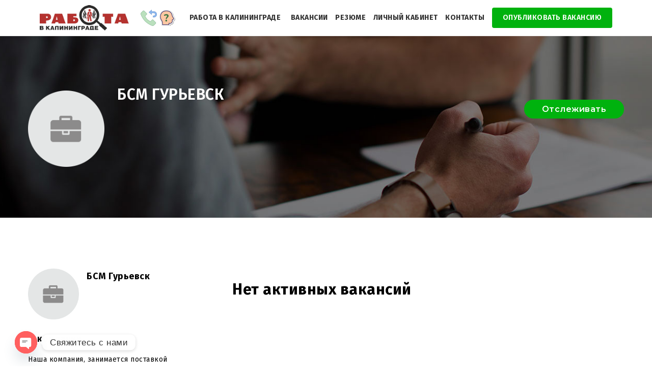

--- FILE ---
content_type: text/html; charset=UTF-8
request_url: https://www.rabota-v-kaliningrade.ru/companies/bsm-gurevsk/
body_size: 26666
content:
<!doctype html>
<html xmlns="http://www.w3.org/1999/xhtml" dir="ltr" lang="ru-RU" prefix="og: https://ogp.me/ns#">
<head>
<meta http-equiv="Content-Type" content="text/html; charset=UTF-8" />
<meta name="viewport" content="width=device-width, initial-scale=1" />
<title>БСМ Гурьевск</title>

		<!-- All in One SEO 4.7.0 - aioseo.com -->
		<meta name="description" content="БСМ Гурьевск | Работа в Калининграде и области" />
		<meta name="robots" content="max-image-preview:large" />
		<link rel="canonical" href="https://www.rabota-v-kaliningrade.ru/companies/bsm-gurevsk/" />
		<meta name="generator" content="All in One SEO (AIOSEO) 4.7.0" />
		<meta property="og:locale" content="ru_RU" />
		<meta property="og:site_name" content="Работа в Калининграде и области" />
		<meta property="og:type" content="article" />
		<meta property="og:title" content="БСМ Гурьевск" />
		<meta property="og:description" content="БСМ Гурьевск | Работа в Калининграде и области" />
		<meta property="og:url" content="https://www.rabota-v-kaliningrade.ru/companies/bsm-gurevsk/" />
		<meta property="og:image" content="https://www.rabota-v-kaliningrade.ru/wp-content/uploads/2017/08/rabota.png" />
		<meta property="og:image:secure_url" content="https://www.rabota-v-kaliningrade.ru/wp-content/uploads/2017/08/rabota.png" />
		<meta property="article:published_time" content="2022-05-04T14:27:49+00:00" />
		<meta property="article:modified_time" content="2022-05-04T14:27:49+00:00" />
		<meta name="twitter:card" content="summary" />
		<meta name="twitter:title" content="БСМ Гурьевск" />
		<meta name="twitter:description" content="БСМ Гурьевск | Работа в Калининграде и области" />
		<meta name="twitter:image" content="https://www.rabota-v-kaliningrade.ru/wp-content/uploads/2017/08/rabota.png" />
		<script type="application/ld+json" class="aioseo-schema">
			{"@context":"https:\/\/schema.org","@graph":[{"@type":"BreadcrumbList","@id":"https:\/\/www.rabota-v-kaliningrade.ru\/companies\/bsm-gurevsk\/#breadcrumblist","itemListElement":[{"@type":"ListItem","@id":"https:\/\/www.rabota-v-kaliningrade.ru\/#listItem","position":1,"name":"\u0413\u043b\u0430\u0432\u043d\u0430\u044f \u0441\u0442\u0440\u0430\u043d\u0438\u0446\u0430","item":"https:\/\/www.rabota-v-kaliningrade.ru\/","nextItem":"https:\/\/www.rabota-v-kaliningrade.ru\/companies\/bsm-gurevsk\/#listItem"},{"@type":"ListItem","@id":"https:\/\/www.rabota-v-kaliningrade.ru\/companies\/bsm-gurevsk\/#listItem","position":2,"name":"\u0411\u0421\u041c \u0413\u0443\u0440\u044c\u0435\u0432\u0441\u043a","previousItem":"https:\/\/www.rabota-v-kaliningrade.ru\/#listItem"}]},{"@type":"Organization","@id":"https:\/\/www.rabota-v-kaliningrade.ru\/#organization","name":"\u0420\u0430\u0431\u043e\u0442\u0430 \u0432 \u041a\u0430\u043b\u0438\u043d\u0438\u043d\u0433\u0440\u0430\u0434\u0435","description":"\u041d\u0430\u0439\u0442\u0438 \u0440\u0430\u0431\u043e\u0442\u0443 \u0441\u0435\u0433\u043e\u0434\u043d\u044f. \u0422\u043e\u043b\u044c\u043a\u043e \u0441\u0430\u043c\u044b\u0435 \u0441\u0432\u0435\u0436\u0438\u0435, \u0430\u043a\u0442\u0443\u0430\u043b\u044c\u043d\u044b\u0435 \u0432\u0430\u043a\u0430\u043d\u0441\u0438\u0438, \u0440\u0435\u0437\u044e\u043c\u0435. \u0420\u0430\u0431\u043e\u0442\u0430 \u043e\u0442 \u043f\u0440\u044f\u043c\u044b\u0445 \u0440\u0430\u0431\u043e\u0442\u043e\u0434\u0430\u0442\u0435\u043b\u0435\u0439, \u0432\u0430\u043a\u0430\u043d\u0441\u0438\u0438 \u0437\u0430 \u0441\u0435\u0433\u043e\u0434\u043d\u044f, \u043f\u043e\u0438\u0441\u043a \u0432\u0430\u043a\u0430\u043d\u0441\u0438\u0439, \u043d\u043e\u0432\u0430\u044f \u0440\u0430\u0431\u043e\u0442\u0430, \u0438\u0449\u0443 \u0440\u0430\u0431\u043e\u0442\u0443, \u043d\u0430\u0439\u0442\u0438 \u0440\u0430\u0431\u043e\u0442\u0443, \u0441\u0430\u0439\u0442 \u0440\u0430\u0431\u043e\u0442\u044b, \u043d\u043e\u0432\u044b\u0439 \u041a\u0430\u043b\u0438\u043d\u0438\u043d\u0433\u0440\u0430\u0434 \u0440\u0430\u0431\u043e\u0442\u0430, \u0430\u0432\u0438\u0442\u043e \u0440\u0430\u0431\u043e\u0442\u0430, \u0440\u0430\u0431\u043e\u0442\u0430 hh \u041a\u0430\u043b\u0438\u043d\u0438\u043d\u0433\u0440\u0430\u0434, \u043f\u0440\u0438\u0435\u043c \u043d\u0430 \u0440\u0430\u0431\u043e\u0442\u0443, \u043e\u0431\u044a\u044f\u0432\u043b\u0435\u043d\u0438\u044f \u041a\u0430\u043b\u0438\u043d\u0438\u043d\u0433\u0440\u0430\u0434\u0430 \u0440\u0430\u0431\u043e\u0442\u0430, \u0440\u0430\u0437\u043c\u0435\u0441\u0442\u0438\u0442\u044c \u0432\u0430\u043a\u0430\u043d\u0441\u0438\u044e, \u0440\u0430\u0437\u043c\u0435\u0441\u0442\u0438\u0442\u044c \u0440\u0435\u0437\u044e\u043c\u0435.","url":"https:\/\/www.rabota-v-kaliningrade.ru\/","telephone":"+79622623570","logo":{"@type":"ImageObject","url":"https:\/\/www.rabota-v-kaliningrade.ru\/wp-content\/uploads\/2017\/08\/rabota.png","@id":"https:\/\/www.rabota-v-kaliningrade.ru\/companies\/bsm-gurevsk\/#organizationLogo","width":210,"height":60,"caption":"\u0420\u0430\u0431\u043e\u0442\u0430 \u0432 \u041a\u0430\u043b\u0438\u043d\u0438\u043d\u0433\u0440\u0430\u0434\u0435"},"image":{"@id":"https:\/\/www.rabota-v-kaliningrade.ru\/companies\/bsm-gurevsk\/#organizationLogo"}},{"@type":"WebPage","@id":"https:\/\/www.rabota-v-kaliningrade.ru\/companies\/bsm-gurevsk\/#webpage","url":"https:\/\/www.rabota-v-kaliningrade.ru\/companies\/bsm-gurevsk\/","name":"\u0411\u0421\u041c \u0413\u0443\u0440\u044c\u0435\u0432\u0441\u043a","description":"\u0411\u0421\u041c \u0413\u0443\u0440\u044c\u0435\u0432\u0441\u043a | \u0420\u0430\u0431\u043e\u0442\u0430 \u0432 \u041a\u0430\u043b\u0438\u043d\u0438\u043d\u0433\u0440\u0430\u0434\u0435 \u0438 \u043e\u0431\u043b\u0430\u0441\u0442\u0438","inLanguage":"ru-RU","isPartOf":{"@id":"https:\/\/www.rabota-v-kaliningrade.ru\/#website"},"breadcrumb":{"@id":"https:\/\/www.rabota-v-kaliningrade.ru\/companies\/bsm-gurevsk\/#breadcrumblist"},"datePublished":"2022-05-04T17:27:49+03:00","dateModified":"2022-05-04T17:27:49+03:00"},{"@type":"WebSite","@id":"https:\/\/www.rabota-v-kaliningrade.ru\/#website","url":"https:\/\/www.rabota-v-kaliningrade.ru\/","name":"\u0420\u0430\u0431\u043e\u0442\u0430 \u0432 \u041a\u0430\u043b\u0438\u043d\u0438\u043d\u0433\u0440\u0430\u0434\u0435 \u0438 \u043e\u0431\u043b\u0430\u0441\u0442\u0438","description":"\u041d\u0430\u0439\u0442\u0438 \u0440\u0430\u0431\u043e\u0442\u0443 \u0441\u0435\u0433\u043e\u0434\u043d\u044f. \u0422\u043e\u043b\u044c\u043a\u043e \u0441\u0430\u043c\u044b\u0435 \u0441\u0432\u0435\u0436\u0438\u0435, \u0430\u043a\u0442\u0443\u0430\u043b\u044c\u043d\u044b\u0435 \u0432\u0430\u043a\u0430\u043d\u0441\u0438\u0438, \u0440\u0435\u0437\u044e\u043c\u0435. \u0420\u0430\u0431\u043e\u0442\u0430 \u043e\u0442 \u043f\u0440\u044f\u043c\u044b\u0445 \u0440\u0430\u0431\u043e\u0442\u043e\u0434\u0430\u0442\u0435\u043b\u0435\u0439, \u0432\u0430\u043a\u0430\u043d\u0441\u0438\u0438 \u0437\u0430 \u0441\u0435\u0433\u043e\u0434\u043d\u044f, \u043f\u043e\u0438\u0441\u043a \u0432\u0430\u043a\u0430\u043d\u0441\u0438\u0439, \u043d\u043e\u0432\u0430\u044f \u0440\u0430\u0431\u043e\u0442\u0430, \u0438\u0449\u0443 \u0440\u0430\u0431\u043e\u0442\u0443, \u043d\u0430\u0439\u0442\u0438 \u0440\u0430\u0431\u043e\u0442\u0443, \u0441\u0430\u0439\u0442 \u0440\u0430\u0431\u043e\u0442\u044b, \u043d\u043e\u0432\u044b\u0439 \u041a\u0430\u043b\u0438\u043d\u0438\u043d\u0433\u0440\u0430\u0434 \u0440\u0430\u0431\u043e\u0442\u0430, \u0430\u0432\u0438\u0442\u043e \u0440\u0430\u0431\u043e\u0442\u0430, \u0440\u0430\u0431\u043e\u0442\u0430 hh \u041a\u0430\u043b\u0438\u043d\u0438\u043d\u0433\u0440\u0430\u0434, \u043f\u0440\u0438\u0435\u043c \u043d\u0430 \u0440\u0430\u0431\u043e\u0442\u0443, \u043e\u0431\u044a\u044f\u0432\u043b\u0435\u043d\u0438\u044f \u041a\u0430\u043b\u0438\u043d\u0438\u043d\u0433\u0440\u0430\u0434\u0430 \u0440\u0430\u0431\u043e\u0442\u0430, \u0440\u0430\u0437\u043c\u0435\u0441\u0442\u0438\u0442\u044c \u0432\u0430\u043a\u0430\u043d\u0441\u0438\u044e, \u0440\u0430\u0437\u043c\u0435\u0441\u0442\u0438\u0442\u044c \u0440\u0435\u0437\u044e\u043c\u0435.","inLanguage":"ru-RU","publisher":{"@id":"https:\/\/www.rabota-v-kaliningrade.ru\/#organization"}}]}
		</script>
		<!-- All in One SEO -->

<link rel='dns-prefetch' href='//ajax.googleapis.com' />
<link rel='dns-prefetch' href='//www.google.com' />
<link rel='dns-prefetch' href='//fonts.googleapis.com' />
<link rel="alternate" type="application/rss+xml" title="Работа в Калининграде и области &raquo; Лента" href="https://www.rabota-v-kaliningrade.ru/feed/" />
<link rel="alternate" type="application/rss+xml" title="Работа в Калининграде и области &raquo; Лента комментариев" href="https://www.rabota-v-kaliningrade.ru/comments/feed/" />
<script type="text/javascript">
window._wpemojiSettings = {"baseUrl":"https:\/\/s.w.org\/images\/core\/emoji\/14.0.0\/72x72\/","ext":".png","svgUrl":"https:\/\/s.w.org\/images\/core\/emoji\/14.0.0\/svg\/","svgExt":".svg","source":{"concatemoji":"https:\/\/www.rabota-v-kaliningrade.ru\/wp-includes\/js\/wp-emoji-release.min.js?ver=6.3.7"}};
/*! This file is auto-generated */
!function(i,n){var o,s,e;function c(e){try{var t={supportTests:e,timestamp:(new Date).valueOf()};sessionStorage.setItem(o,JSON.stringify(t))}catch(e){}}function p(e,t,n){e.clearRect(0,0,e.canvas.width,e.canvas.height),e.fillText(t,0,0);var t=new Uint32Array(e.getImageData(0,0,e.canvas.width,e.canvas.height).data),r=(e.clearRect(0,0,e.canvas.width,e.canvas.height),e.fillText(n,0,0),new Uint32Array(e.getImageData(0,0,e.canvas.width,e.canvas.height).data));return t.every(function(e,t){return e===r[t]})}function u(e,t,n){switch(t){case"flag":return n(e,"\ud83c\udff3\ufe0f\u200d\u26a7\ufe0f","\ud83c\udff3\ufe0f\u200b\u26a7\ufe0f")?!1:!n(e,"\ud83c\uddfa\ud83c\uddf3","\ud83c\uddfa\u200b\ud83c\uddf3")&&!n(e,"\ud83c\udff4\udb40\udc67\udb40\udc62\udb40\udc65\udb40\udc6e\udb40\udc67\udb40\udc7f","\ud83c\udff4\u200b\udb40\udc67\u200b\udb40\udc62\u200b\udb40\udc65\u200b\udb40\udc6e\u200b\udb40\udc67\u200b\udb40\udc7f");case"emoji":return!n(e,"\ud83e\udef1\ud83c\udffb\u200d\ud83e\udef2\ud83c\udfff","\ud83e\udef1\ud83c\udffb\u200b\ud83e\udef2\ud83c\udfff")}return!1}function f(e,t,n){var r="undefined"!=typeof WorkerGlobalScope&&self instanceof WorkerGlobalScope?new OffscreenCanvas(300,150):i.createElement("canvas"),a=r.getContext("2d",{willReadFrequently:!0}),o=(a.textBaseline="top",a.font="600 32px Arial",{});return e.forEach(function(e){o[e]=t(a,e,n)}),o}function t(e){var t=i.createElement("script");t.src=e,t.defer=!0,i.head.appendChild(t)}"undefined"!=typeof Promise&&(o="wpEmojiSettingsSupports",s=["flag","emoji"],n.supports={everything:!0,everythingExceptFlag:!0},e=new Promise(function(e){i.addEventListener("DOMContentLoaded",e,{once:!0})}),new Promise(function(t){var n=function(){try{var e=JSON.parse(sessionStorage.getItem(o));if("object"==typeof e&&"number"==typeof e.timestamp&&(new Date).valueOf()<e.timestamp+604800&&"object"==typeof e.supportTests)return e.supportTests}catch(e){}return null}();if(!n){if("undefined"!=typeof Worker&&"undefined"!=typeof OffscreenCanvas&&"undefined"!=typeof URL&&URL.createObjectURL&&"undefined"!=typeof Blob)try{var e="postMessage("+f.toString()+"("+[JSON.stringify(s),u.toString(),p.toString()].join(",")+"));",r=new Blob([e],{type:"text/javascript"}),a=new Worker(URL.createObjectURL(r),{name:"wpTestEmojiSupports"});return void(a.onmessage=function(e){c(n=e.data),a.terminate(),t(n)})}catch(e){}c(n=f(s,u,p))}t(n)}).then(function(e){for(var t in e)n.supports[t]=e[t],n.supports.everything=n.supports.everything&&n.supports[t],"flag"!==t&&(n.supports.everythingExceptFlag=n.supports.everythingExceptFlag&&n.supports[t]);n.supports.everythingExceptFlag=n.supports.everythingExceptFlag&&!n.supports.flag,n.DOMReady=!1,n.readyCallback=function(){n.DOMReady=!0}}).then(function(){return e}).then(function(){var e;n.supports.everything||(n.readyCallback(),(e=n.source||{}).concatemoji?t(e.concatemoji):e.wpemoji&&e.twemoji&&(t(e.twemoji),t(e.wpemoji)))}))}((window,document),window._wpemojiSettings);
</script>
<style type="text/css">
img.wp-smiley,
img.emoji {
	display: inline !important;
	border: none !important;
	box-shadow: none !important;
	height: 1em !important;
	width: 1em !important;
	margin: 0 0.07em !important;
	vertical-align: -0.1em !important;
	background: none !important;
	padding: 0 !important;
}
</style>
	<link rel='stylesheet' id='jobmonster-addon-css' href='https://www.rabota-v-kaliningrade.ru/wp-content/plugins/jobmonster-addon/assets/css/jobmonster-addon.css?ver=6.3.7' type='text/css' media='all' />
<link rel='stylesheet' id='owl-jobmonster-addon-css' href='https://www.rabota-v-kaliningrade.ru/wp-content/plugins/jobmonster-addon/assets/css/owl.jobaddon.css?ver=6.3.7' type='text/css' media='all' />
<link rel='stylesheet' id='wp-block-library-css' href='https://www.rabota-v-kaliningrade.ru/wp-includes/css/dist/block-library/style.min.css?ver=6.3.7' type='text/css' media='all' />
<style id='classic-theme-styles-inline-css' type='text/css'>
/*! This file is auto-generated */
.wp-block-button__link{color:#fff;background-color:#32373c;border-radius:9999px;box-shadow:none;text-decoration:none;padding:calc(.667em + 2px) calc(1.333em + 2px);font-size:1.125em}.wp-block-file__button{background:#32373c;color:#fff;text-decoration:none}
</style>
<style id='global-styles-inline-css' type='text/css'>
body{--wp--preset--color--black: #000000;--wp--preset--color--cyan-bluish-gray: #abb8c3;--wp--preset--color--white: #ffffff;--wp--preset--color--pale-pink: #f78da7;--wp--preset--color--vivid-red: #cf2e2e;--wp--preset--color--luminous-vivid-orange: #ff6900;--wp--preset--color--luminous-vivid-amber: #fcb900;--wp--preset--color--light-green-cyan: #7bdcb5;--wp--preset--color--vivid-green-cyan: #00d084;--wp--preset--color--pale-cyan-blue: #8ed1fc;--wp--preset--color--vivid-cyan-blue: #0693e3;--wp--preset--color--vivid-purple: #9b51e0;--wp--preset--gradient--vivid-cyan-blue-to-vivid-purple: linear-gradient(135deg,rgba(6,147,227,1) 0%,rgb(155,81,224) 100%);--wp--preset--gradient--light-green-cyan-to-vivid-green-cyan: linear-gradient(135deg,rgb(122,220,180) 0%,rgb(0,208,130) 100%);--wp--preset--gradient--luminous-vivid-amber-to-luminous-vivid-orange: linear-gradient(135deg,rgba(252,185,0,1) 0%,rgba(255,105,0,1) 100%);--wp--preset--gradient--luminous-vivid-orange-to-vivid-red: linear-gradient(135deg,rgba(255,105,0,1) 0%,rgb(207,46,46) 100%);--wp--preset--gradient--very-light-gray-to-cyan-bluish-gray: linear-gradient(135deg,rgb(238,238,238) 0%,rgb(169,184,195) 100%);--wp--preset--gradient--cool-to-warm-spectrum: linear-gradient(135deg,rgb(74,234,220) 0%,rgb(151,120,209) 20%,rgb(207,42,186) 40%,rgb(238,44,130) 60%,rgb(251,105,98) 80%,rgb(254,248,76) 100%);--wp--preset--gradient--blush-light-purple: linear-gradient(135deg,rgb(255,206,236) 0%,rgb(152,150,240) 100%);--wp--preset--gradient--blush-bordeaux: linear-gradient(135deg,rgb(254,205,165) 0%,rgb(254,45,45) 50%,rgb(107,0,62) 100%);--wp--preset--gradient--luminous-dusk: linear-gradient(135deg,rgb(255,203,112) 0%,rgb(199,81,192) 50%,rgb(65,88,208) 100%);--wp--preset--gradient--pale-ocean: linear-gradient(135deg,rgb(255,245,203) 0%,rgb(182,227,212) 50%,rgb(51,167,181) 100%);--wp--preset--gradient--electric-grass: linear-gradient(135deg,rgb(202,248,128) 0%,rgb(113,206,126) 100%);--wp--preset--gradient--midnight: linear-gradient(135deg,rgb(2,3,129) 0%,rgb(40,116,252) 100%);--wp--preset--font-size--small: 13px;--wp--preset--font-size--medium: 20px;--wp--preset--font-size--large: 36px;--wp--preset--font-size--x-large: 42px;--wp--preset--spacing--20: 0.44rem;--wp--preset--spacing--30: 0.67rem;--wp--preset--spacing--40: 1rem;--wp--preset--spacing--50: 1.5rem;--wp--preset--spacing--60: 2.25rem;--wp--preset--spacing--70: 3.38rem;--wp--preset--spacing--80: 5.06rem;--wp--preset--shadow--natural: 6px 6px 9px rgba(0, 0, 0, 0.2);--wp--preset--shadow--deep: 12px 12px 50px rgba(0, 0, 0, 0.4);--wp--preset--shadow--sharp: 6px 6px 0px rgba(0, 0, 0, 0.2);--wp--preset--shadow--outlined: 6px 6px 0px -3px rgba(255, 255, 255, 1), 6px 6px rgba(0, 0, 0, 1);--wp--preset--shadow--crisp: 6px 6px 0px rgba(0, 0, 0, 1);}:where(.is-layout-flex){gap: 0.5em;}:where(.is-layout-grid){gap: 0.5em;}body .is-layout-flow > .alignleft{float: left;margin-inline-start: 0;margin-inline-end: 2em;}body .is-layout-flow > .alignright{float: right;margin-inline-start: 2em;margin-inline-end: 0;}body .is-layout-flow > .aligncenter{margin-left: auto !important;margin-right: auto !important;}body .is-layout-constrained > .alignleft{float: left;margin-inline-start: 0;margin-inline-end: 2em;}body .is-layout-constrained > .alignright{float: right;margin-inline-start: 2em;margin-inline-end: 0;}body .is-layout-constrained > .aligncenter{margin-left: auto !important;margin-right: auto !important;}body .is-layout-constrained > :where(:not(.alignleft):not(.alignright):not(.alignfull)){max-width: var(--wp--style--global--content-size);margin-left: auto !important;margin-right: auto !important;}body .is-layout-constrained > .alignwide{max-width: var(--wp--style--global--wide-size);}body .is-layout-flex{display: flex;}body .is-layout-flex{flex-wrap: wrap;align-items: center;}body .is-layout-flex > *{margin: 0;}body .is-layout-grid{display: grid;}body .is-layout-grid > *{margin: 0;}:where(.wp-block-columns.is-layout-flex){gap: 2em;}:where(.wp-block-columns.is-layout-grid){gap: 2em;}:where(.wp-block-post-template.is-layout-flex){gap: 1.25em;}:where(.wp-block-post-template.is-layout-grid){gap: 1.25em;}.has-black-color{color: var(--wp--preset--color--black) !important;}.has-cyan-bluish-gray-color{color: var(--wp--preset--color--cyan-bluish-gray) !important;}.has-white-color{color: var(--wp--preset--color--white) !important;}.has-pale-pink-color{color: var(--wp--preset--color--pale-pink) !important;}.has-vivid-red-color{color: var(--wp--preset--color--vivid-red) !important;}.has-luminous-vivid-orange-color{color: var(--wp--preset--color--luminous-vivid-orange) !important;}.has-luminous-vivid-amber-color{color: var(--wp--preset--color--luminous-vivid-amber) !important;}.has-light-green-cyan-color{color: var(--wp--preset--color--light-green-cyan) !important;}.has-vivid-green-cyan-color{color: var(--wp--preset--color--vivid-green-cyan) !important;}.has-pale-cyan-blue-color{color: var(--wp--preset--color--pale-cyan-blue) !important;}.has-vivid-cyan-blue-color{color: var(--wp--preset--color--vivid-cyan-blue) !important;}.has-vivid-purple-color{color: var(--wp--preset--color--vivid-purple) !important;}.has-black-background-color{background-color: var(--wp--preset--color--black) !important;}.has-cyan-bluish-gray-background-color{background-color: var(--wp--preset--color--cyan-bluish-gray) !important;}.has-white-background-color{background-color: var(--wp--preset--color--white) !important;}.has-pale-pink-background-color{background-color: var(--wp--preset--color--pale-pink) !important;}.has-vivid-red-background-color{background-color: var(--wp--preset--color--vivid-red) !important;}.has-luminous-vivid-orange-background-color{background-color: var(--wp--preset--color--luminous-vivid-orange) !important;}.has-luminous-vivid-amber-background-color{background-color: var(--wp--preset--color--luminous-vivid-amber) !important;}.has-light-green-cyan-background-color{background-color: var(--wp--preset--color--light-green-cyan) !important;}.has-vivid-green-cyan-background-color{background-color: var(--wp--preset--color--vivid-green-cyan) !important;}.has-pale-cyan-blue-background-color{background-color: var(--wp--preset--color--pale-cyan-blue) !important;}.has-vivid-cyan-blue-background-color{background-color: var(--wp--preset--color--vivid-cyan-blue) !important;}.has-vivid-purple-background-color{background-color: var(--wp--preset--color--vivid-purple) !important;}.has-black-border-color{border-color: var(--wp--preset--color--black) !important;}.has-cyan-bluish-gray-border-color{border-color: var(--wp--preset--color--cyan-bluish-gray) !important;}.has-white-border-color{border-color: var(--wp--preset--color--white) !important;}.has-pale-pink-border-color{border-color: var(--wp--preset--color--pale-pink) !important;}.has-vivid-red-border-color{border-color: var(--wp--preset--color--vivid-red) !important;}.has-luminous-vivid-orange-border-color{border-color: var(--wp--preset--color--luminous-vivid-orange) !important;}.has-luminous-vivid-amber-border-color{border-color: var(--wp--preset--color--luminous-vivid-amber) !important;}.has-light-green-cyan-border-color{border-color: var(--wp--preset--color--light-green-cyan) !important;}.has-vivid-green-cyan-border-color{border-color: var(--wp--preset--color--vivid-green-cyan) !important;}.has-pale-cyan-blue-border-color{border-color: var(--wp--preset--color--pale-cyan-blue) !important;}.has-vivid-cyan-blue-border-color{border-color: var(--wp--preset--color--vivid-cyan-blue) !important;}.has-vivid-purple-border-color{border-color: var(--wp--preset--color--vivid-purple) !important;}.has-vivid-cyan-blue-to-vivid-purple-gradient-background{background: var(--wp--preset--gradient--vivid-cyan-blue-to-vivid-purple) !important;}.has-light-green-cyan-to-vivid-green-cyan-gradient-background{background: var(--wp--preset--gradient--light-green-cyan-to-vivid-green-cyan) !important;}.has-luminous-vivid-amber-to-luminous-vivid-orange-gradient-background{background: var(--wp--preset--gradient--luminous-vivid-amber-to-luminous-vivid-orange) !important;}.has-luminous-vivid-orange-to-vivid-red-gradient-background{background: var(--wp--preset--gradient--luminous-vivid-orange-to-vivid-red) !important;}.has-very-light-gray-to-cyan-bluish-gray-gradient-background{background: var(--wp--preset--gradient--very-light-gray-to-cyan-bluish-gray) !important;}.has-cool-to-warm-spectrum-gradient-background{background: var(--wp--preset--gradient--cool-to-warm-spectrum) !important;}.has-blush-light-purple-gradient-background{background: var(--wp--preset--gradient--blush-light-purple) !important;}.has-blush-bordeaux-gradient-background{background: var(--wp--preset--gradient--blush-bordeaux) !important;}.has-luminous-dusk-gradient-background{background: var(--wp--preset--gradient--luminous-dusk) !important;}.has-pale-ocean-gradient-background{background: var(--wp--preset--gradient--pale-ocean) !important;}.has-electric-grass-gradient-background{background: var(--wp--preset--gradient--electric-grass) !important;}.has-midnight-gradient-background{background: var(--wp--preset--gradient--midnight) !important;}.has-small-font-size{font-size: var(--wp--preset--font-size--small) !important;}.has-medium-font-size{font-size: var(--wp--preset--font-size--medium) !important;}.has-large-font-size{font-size: var(--wp--preset--font-size--large) !important;}.has-x-large-font-size{font-size: var(--wp--preset--font-size--x-large) !important;}
.wp-block-navigation a:where(:not(.wp-element-button)){color: inherit;}
:where(.wp-block-post-template.is-layout-flex){gap: 1.25em;}:where(.wp-block-post-template.is-layout-grid){gap: 1.25em;}
:where(.wp-block-columns.is-layout-flex){gap: 2em;}:where(.wp-block-columns.is-layout-grid){gap: 2em;}
.wp-block-pullquote{font-size: 1.5em;line-height: 1.6;}
</style>
<link rel='stylesheet' id='chaty-front-css-css' href='https://www.rabota-v-kaliningrade.ru/wp-content/plugins/chaty/css/chaty-front.min.css?ver=3.31725355116' type='text/css' media='all' />
<link rel='stylesheet' id='fep-common-style-css' href='https://www.rabota-v-kaliningrade.ru/wp-content/plugins/front-end-pm/assets/css/common-style.css?ver=11.4.3' type='text/css' media='all' />
<style id='fep-common-style-inline-css' type='text/css'>
#fep-wrapper{background-color:;color:#000000;} #fep-wrapper a:not(.fep-button,.fep-button-active) {color:#000080;} .fep-button{background-color:#F0FCFF;color:#000000;} .fep-button:hover,.fep-button-active{background-color:#D3EEF5;color:#000000;} .fep-odd-even > div:nth-child(odd) {background-color:#F2F7FC;} .fep-odd-even > div:nth-child(even) {background-color:#FAFAFA;} .fep-message .fep-message-title-heading, .fep-per-message .fep-message-title{background-color:#F2F7FC;} #fep-content-single-heads .fep-message-head:hover,#fep-content-single-heads .fep-message-head-active{background-color:#D3EEF5;color:#000000;}
</style>
<link rel='stylesheet' id='rs-plugin-settings-css' href='https://www.rabota-v-kaliningrade.ru/wp-content/plugins/revslider/public/assets/css/rs6.css?ver=6.3.3' type='text/css' media='all' />
<style id='rs-plugin-settings-inline-css' type='text/css'>
#rs-demo-id {}
</style>
<style id='woocommerce-inline-inline-css' type='text/css'>
.woocommerce form .form-row .required { visibility: visible; }
</style>
<link rel='stylesheet' id='ppress-frontend-css' href='https://www.rabota-v-kaliningrade.ru/wp-content/plugins/wp-user-avatar/assets/css/frontend.min.css?ver=4.15.13' type='text/css' media='all' />
<link rel='stylesheet' id='ppress-flatpickr-css' href='https://www.rabota-v-kaliningrade.ru/wp-content/plugins/wp-user-avatar/assets/flatpickr/flatpickr.min.css?ver=4.15.13' type='text/css' media='all' />
<link rel='stylesheet' id='ppress-select2-css' href='https://www.rabota-v-kaliningrade.ru/wp-content/plugins/wp-user-avatar/assets/select2/select2.min.css?ver=6.3.7' type='text/css' media='all' />
<link rel='stylesheet' id='noo-main-style-css' href='https://www.rabota-v-kaliningrade.ru/wp-content/themes/noo-jobmonster/assets/css/noo.css' type='text/css' media='all' />
<link rel='stylesheet' id='noo-woocommerce-css' href='https://www.rabota-v-kaliningrade.ru/wp-content/themes/noo-jobmonster/assets/css/woocommerce.css' type='text/css' media='all' />
<link rel='stylesheet' id='noo-custom-style-css' href='https://www.rabota-v-kaliningrade.ru/wp-content/uploads/noo_jobmonster/custom.css' type='text/css' media='all' />
<link rel='stylesheet' id='vendor-chosen-css' href='https://www.rabota-v-kaliningrade.ru/wp-content/themes/noo-jobmonster/framework/vendor/chosen/chosen.css' type='text/css' media='all' />
<link rel='stylesheet' id='vendor-bootstrap-multiselect-css' href='https://www.rabota-v-kaliningrade.ru/wp-content/themes/noo-jobmonster/framework/vendor/bootstrap-multiselect/bootstrap-multiselect.css' type='text/css' media='all' />
<link rel='stylesheet' id='vendor-dashicon-picker-css' href='https://www.rabota-v-kaliningrade.ru/wp-content/themes/noo-jobmonster/framework/vendor/icon-picker/icon-picker.css?ver=6.3.7' type='text/css' media='all' />
<link rel='stylesheet' id='vendor-genericons-css' href='https://www.rabota-v-kaliningrade.ru/wp-content/themes/noo-jobmonster/framework/vendor/genericons/genericons.css?ver=6.3.7' type='text/css' media='all' />
<link rel='stylesheet' id='vendor-fontawesome-css' href='https://www.rabota-v-kaliningrade.ru/wp-content/themes/noo-jobmonster/framework/vendor/fontawesome/css/all.min.css?ver=6.3.7' type='text/css' media='all' />
<link rel='stylesheet' id='dashicons-css' href='https://www.rabota-v-kaliningrade.ru/wp-includes/css/dashicons.min.css?ver=6.3.7' type='text/css' media='all' />
<link rel='stylesheet' id='carousel-css' href='https://www.rabota-v-kaliningrade.ru/wp-content/themes/noo-jobmonster/assets/css/owl.carousel.css?ver=6.3.7' type='text/css' media='all' />
<link rel='stylesheet' id='carousel-theme-css' href='https://www.rabota-v-kaliningrade.ru/wp-content/themes/noo-jobmonster/assets/css/owl.theme.css?ver=6.3.7' type='text/css' media='all' />
<link rel='stylesheet' id='noo-jquery-confirm-css' href='https://www.rabota-v-kaliningrade.ru/wp-content/themes/noo-jobmonster/assets/vendor/jquery-confirm/jquery-confirm.min.css?ver=6.3.7' type='text/css' media='all' />
<link rel='stylesheet' id='noo-google-fonts-body-css' href='https://fonts.googleapis.com/css?family=Fira+Sans:100,300,400,600,700,900,300italic,400italic,700italic,900italic&#038;display=swap&#038;subset=cyrillic' type='text/css' media='all' />
<link rel='stylesheet' id='noo-google-fonts-logo-css' href='https://fonts.googleapis.com/css?family=Montserrat:100,300,400,600,700,900,300italic,400italic,700italic,900italic&#038;display=swap' type='text/css' media='all' />
<link rel='stylesheet' id='noo-DataTables-css' href='https://www.rabota-v-kaliningrade.ru/wp-content/themes/noo-jobmonster/assets/vendor/DataTables/datatables.min.css' type='text/css' media='all' />
<link rel='stylesheet' id='popup-maker-site-css' href='//www.rabota-v-kaliningrade.ru/wp-content/uploads/pum/pum-site-styles.css?generated=1725353429&#038;ver=1.19.2' type='text/css' media='all' />
<link rel='stylesheet' id='vendor-datetimepicker-css' href='https://www.rabota-v-kaliningrade.ru/wp-content/themes/noo-jobmonster/framework/vendor/datetimepicker/jquery.datetimepicker.css?ver=6.3.7' type='text/css' media='all' />
<link rel='stylesheet' id='vendor-wysihtml5-css-css' href='https://www.rabota-v-kaliningrade.ru/wp-content/themes/noo-jobmonster/framework/vendor/bootstrap-wysihtml5/bootstrap-wysihtml5.css' type='text/css' media='all' />
<script type='text/javascript' src='https://www.rabota-v-kaliningrade.ru/wp-includes/js/jquery/jquery.min.js?ver=3.7.0' id='jquery-core-js'></script>
<script type='text/javascript' src='https://www.rabota-v-kaliningrade.ru/wp-includes/js/jquery/jquery-migrate.min.js?ver=3.4.1' id='jquery-migrate-js'></script>
<script type='text/javascript' src='https://www.rabota-v-kaliningrade.ru/wp-content/plugins/revslider/public/assets/js/rbtools.min.js?ver=6.3.3' id='tp-tools-js'></script>
<script type='text/javascript' src='https://www.rabota-v-kaliningrade.ru/wp-content/plugins/revslider/public/assets/js/rs6.min.js?ver=6.3.3' id='revmin-js'></script>
<script type='text/javascript' src='https://www.rabota-v-kaliningrade.ru/wp-content/plugins/woocommerce/assets/js/jquery-blockui/jquery.blockUI.min.js?ver=2.7.0-wc.8.3.3' id='jquery-blockui-js' data-wp-strategy='defer'></script>
<script type='text/javascript' id='wc-add-to-cart-js-extra'>
/* <![CDATA[ */
var wc_add_to_cart_params = {"ajax_url":"\/wp-admin\/admin-ajax.php","wc_ajax_url":"\/?wc-ajax=%%endpoint%%","i18n_view_cart":"\u041f\u0440\u043e\u0441\u043c\u043e\u0442\u0440 \u043a\u043e\u0440\u0437\u0438\u043d\u044b","cart_url":"https:\/\/www.rabota-v-kaliningrade.ru\/cart\/","is_cart":"","cart_redirect_after_add":"no"};
/* ]]> */
</script>
<script type='text/javascript' src='https://www.rabota-v-kaliningrade.ru/wp-content/plugins/woocommerce/assets/js/frontend/add-to-cart.min.js?ver=8.3.3' id='wc-add-to-cart-js' data-wp-strategy='defer'></script>
<script type='text/javascript' src='https://www.rabota-v-kaliningrade.ru/wp-content/plugins/woocommerce/assets/js/js-cookie/js.cookie.min.js?ver=2.1.4-wc.8.3.3' id='js-cookie-js' defer data-wp-strategy='defer'></script>
<script type='text/javascript' id='woocommerce-js-extra'>
/* <![CDATA[ */
var woocommerce_params = {"ajax_url":"\/wp-admin\/admin-ajax.php","wc_ajax_url":"\/?wc-ajax=%%endpoint%%"};
/* ]]> */
</script>
<script type='text/javascript' src='https://www.rabota-v-kaliningrade.ru/wp-content/plugins/woocommerce/assets/js/frontend/woocommerce.min.js?ver=8.3.3' id='woocommerce-js' defer data-wp-strategy='defer'></script>
<script type='text/javascript' src='https://www.rabota-v-kaliningrade.ru/wp-content/plugins/wp-user-avatar/assets/flatpickr/flatpickr.min.js?ver=4.15.13' id='ppress-flatpickr-js'></script>
<script type='text/javascript' src='https://www.rabota-v-kaliningrade.ru/wp-content/plugins/wp-user-avatar/assets/select2/select2.min.js?ver=4.15.13' id='ppress-select2-js'></script>
<script type='text/javascript' src='https://www.rabota-v-kaliningrade.ru/wp-content/plugins/js_composer/assets/js/vendors/woocommerce-add-to-cart.js?ver=6.5.0' id='vc_woocommerce-add-to-cart-js-js'></script>
<script type='text/javascript' src='https://www.rabota-v-kaliningrade.ru/wp-content/themes/noo-jobmonster/framework/vendor/icon-picker/icon-picker.js?ver=1.0' id='vendor-dashicon-picker-js'></script>
<script type='text/javascript' id='noo-readmore-js-extra'>
/* <![CDATA[ */
var noo_readmore = {"lessLink":"Read less","moreLink":"Read more"};
/* ]]> */
</script>
<script type='text/javascript' src='https://www.rabota-v-kaliningrade.ru/wp-content/themes/noo-jobmonster/framework/vendor/readmore.min.js' id='noo-readmore-js'></script>
<script type='text/javascript' src='https://www.rabota-v-kaliningrade.ru/wp-content/themes/noo-jobmonster/assets/vendor/jquery-confirm/jquery-confirm.min.js' id='noo-jquery-confirm-js'></script>
<script type='text/javascript' src='https://www.rabota-v-kaliningrade.ru/wp-content/themes/noo-jobmonster/assets/vendor/notify.js' id='noo-notify-js'></script>
<script type='text/javascript' src='https://www.rabota-v-kaliningrade.ru/wp-content/themes/noo-jobmonster/framework/vendor/modernizr-2.7.1.min.js' id='vendor-modernizr-js'></script>
<script type='text/javascript' src='https://www.google.com/recaptcha/api.js' id='google-re-captcha-js'></script>
<script type='text/javascript' src='https://www.rabota-v-kaliningrade.ru/wp-content/themes/noo-jobmonster/assets/vendor/DataTables/datatables.min.js' id='noo-DataTables-js'></script>
<script type='text/javascript' src='https://www.rabota-v-kaliningrade.ru/wp-content/themes/noo-jobmonster/assets/vendor/DataTables/dataTables.responsive.min.js' id='noo-DataTables-Responsive-js'></script>
<link rel="https://api.w.org/" href="https://www.rabota-v-kaliningrade.ru/wp-json/" /><link rel="EditURI" type="application/rsd+xml" title="RSD" href="https://www.rabota-v-kaliningrade.ru/xmlrpc.php?rsd" />
<meta name="generator" content="WordPress 6.3.7" />
<meta name="generator" content="WooCommerce 8.3.3" />
<link rel='shortlink' href='https://www.rabota-v-kaliningrade.ru/?p=32435' />
<link rel="alternate" type="application/json+oembed" href="https://www.rabota-v-kaliningrade.ru/wp-json/oembed/1.0/embed?url=https%3A%2F%2Fwww.rabota-v-kaliningrade.ru%2Fcompanies%2Fbsm-gurevsk%2F" />
<link rel="alternate" type="text/xml+oembed" href="https://www.rabota-v-kaliningrade.ru/wp-json/oembed/1.0/embed?url=https%3A%2F%2Fwww.rabota-v-kaliningrade.ru%2Fcompanies%2Fbsm-gurevsk%2F&#038;format=xml" />
	<noscript><style>.woocommerce-product-gallery{ opacity: 1 !important; }</style></noscript>
	<meta name="generator" content="Elementor 3.23.4; features: additional_custom_breakpoints, e_lazyload; settings: css_print_method-external, google_font-enabled, font_display-auto">
			<style>
				.e-con.e-parent:nth-of-type(n+4):not(.e-lazyloaded):not(.e-no-lazyload),
				.e-con.e-parent:nth-of-type(n+4):not(.e-lazyloaded):not(.e-no-lazyload) * {
					background-image: none !important;
				}
				@media screen and (max-height: 1024px) {
					.e-con.e-parent:nth-of-type(n+3):not(.e-lazyloaded):not(.e-no-lazyload),
					.e-con.e-parent:nth-of-type(n+3):not(.e-lazyloaded):not(.e-no-lazyload) * {
						background-image: none !important;
					}
				}
				@media screen and (max-height: 640px) {
					.e-con.e-parent:nth-of-type(n+2):not(.e-lazyloaded):not(.e-no-lazyload),
					.e-con.e-parent:nth-of-type(n+2):not(.e-lazyloaded):not(.e-no-lazyload) * {
						background-image: none !important;
					}
				}
			</style>
			<meta name="generator" content="Powered by WPBakery Page Builder - drag and drop page builder for WordPress."/>
<meta name="generator" content="Powered by Slider Revolution 6.3.3 - responsive, Mobile-Friendly Slider Plugin for WordPress with comfortable drag and drop interface." />
<link rel="icon" href="https://www.rabota-v-kaliningrade.ru/wp-content/uploads/2017/08/cropped-rabota-v-kaliningrade-32x32.png" sizes="32x32" />
<link rel="icon" href="https://www.rabota-v-kaliningrade.ru/wp-content/uploads/2017/08/cropped-rabota-v-kaliningrade-192x192.png" sizes="192x192" />
<link rel="apple-touch-icon" href="https://www.rabota-v-kaliningrade.ru/wp-content/uploads/2017/08/cropped-rabota-v-kaliningrade-180x180.png" />
<meta name="msapplication-TileImage" content="https://www.rabota-v-kaliningrade.ru/wp-content/uploads/2017/08/cropped-rabota-v-kaliningrade-270x270.png" />
<script type="text/javascript">function setREVStartSize(e){
			//window.requestAnimationFrame(function() {				 
				window.RSIW = window.RSIW===undefined ? window.innerWidth : window.RSIW;	
				window.RSIH = window.RSIH===undefined ? window.innerHeight : window.RSIH;	
				try {								
					var pw = document.getElementById(e.c).parentNode.offsetWidth,
						newh;
					pw = pw===0 || isNaN(pw) ? window.RSIW : pw;
					e.tabw = e.tabw===undefined ? 0 : parseInt(e.tabw);
					e.thumbw = e.thumbw===undefined ? 0 : parseInt(e.thumbw);
					e.tabh = e.tabh===undefined ? 0 : parseInt(e.tabh);
					e.thumbh = e.thumbh===undefined ? 0 : parseInt(e.thumbh);
					e.tabhide = e.tabhide===undefined ? 0 : parseInt(e.tabhide);
					e.thumbhide = e.thumbhide===undefined ? 0 : parseInt(e.thumbhide);
					e.mh = e.mh===undefined || e.mh=="" || e.mh==="auto" ? 0 : parseInt(e.mh,0);		
					if(e.layout==="fullscreen" || e.l==="fullscreen") 						
						newh = Math.max(e.mh,window.RSIH);					
					else{					
						e.gw = Array.isArray(e.gw) ? e.gw : [e.gw];
						for (var i in e.rl) if (e.gw[i]===undefined || e.gw[i]===0) e.gw[i] = e.gw[i-1];					
						e.gh = e.el===undefined || e.el==="" || (Array.isArray(e.el) && e.el.length==0)? e.gh : e.el;
						e.gh = Array.isArray(e.gh) ? e.gh : [e.gh];
						for (var i in e.rl) if (e.gh[i]===undefined || e.gh[i]===0) e.gh[i] = e.gh[i-1];
											
						var nl = new Array(e.rl.length),
							ix = 0,						
							sl;					
						e.tabw = e.tabhide>=pw ? 0 : e.tabw;
						e.thumbw = e.thumbhide>=pw ? 0 : e.thumbw;
						e.tabh = e.tabhide>=pw ? 0 : e.tabh;
						e.thumbh = e.thumbhide>=pw ? 0 : e.thumbh;					
						for (var i in e.rl) nl[i] = e.rl[i]<window.RSIW ? 0 : e.rl[i];
						sl = nl[0];									
						for (var i in nl) if (sl>nl[i] && nl[i]>0) { sl = nl[i]; ix=i;}															
						var m = pw>(e.gw[ix]+e.tabw+e.thumbw) ? 1 : (pw-(e.tabw+e.thumbw)) / (e.gw[ix]);					
						newh =  (e.gh[ix] * m) + (e.tabh + e.thumbh);
					}				
					if(window.rs_init_css===undefined) window.rs_init_css = document.head.appendChild(document.createElement("style"));					
					document.getElementById(e.c).height = newh+"px";
					window.rs_init_css.innerHTML += "#"+e.c+"_wrapper { height: "+newh+"px }";				
				} catch(e){
					console.log("Failure at Presize of Slider:" + e)
				}					   
			//});
		  };</script>
		<style type="text/css" id="wp-custom-css">
			@media (min-width:1230px) {
	.navbar.navbar-default .container-boxed.max {
		display: flex;
		justify-content: space-between;
		align-items: center;
	}
}

@media (max-width:1230px) {
	.header__widgets {
		padding-top: 10px;
	}
}

@media (max-width:992px) {
	.header__widgets {
		display: flex;
		justify-content: flex-start;
		padding-top: 0px;
		padding-bottom: 10px;
	}
}

.footer__widgets {
	display: flex;
	column-gap: 10px;
}


@media(min-width:768px) {
	.main__news .vc_pageable-slide-wrapper {
		display: flex !important;
	}

	.main__news .vc_grid-item-mini {
		height: 100%;
		display: flex;
		flex-direction: column;
	}

	.main__news .vc_gitem-animated-block {
		width: 100%;
}

	.main__news .vc_gitem-zone.vc_gitem-zone-c {
		flex-grow: 1;
	}

	.main__news  .vc_gitem-zone-mini {
		height: 100%;
	}

	.main__news .vc_gitem_row.vc_gitem-row-position-top {
		height: 100%;	
	}

	.main__news .vc_col-sm-12.vc_gitem-col.vc_gitem-col-align- {
		height: 100%;
		display: flex;
		flex-direction: column;
	}

	.main__news .vc_btn3-container {
		flex-grow: 1;
		display: flex;
		align-items: end;
	}
}

.akismet_comment_form_privacy_notice {
	display: none;
}

.entry-tags {
	display: flex;
	flex-wrap: wrap;
}

.entry-tags span {
	display: flex;
	align-items: center;
}

@media (max-width:600px) {
	.pagination .page-numbers {
		padding: 0 5px;
		margin: 0 3px;
    height: 20px;
		line-height: 20px;
	}
}

.grecaptcha-badge {
	display: none;
}
a.go-to-top {
	bottom: 100px;
}

@media (max-width:550px) {
	.post-navigation {
		font-size: 14px;
	}
} 

.home .job-search-bg-slider .sliders li {
	background-image: url(/wp-content/uploads/2024/09/Glavnyj-banner-3.png) !important;
}

.home .job-advanced-search-wrap {
	padding: 10px 20px;
	background-color: #ffffff80;
}

.post-type-archive-noo_job .noo-page-heading.noo-job-heading {
	background-position: 0 0 !important;
	max-width: 1170px;
		aspect-ratio: 12 / 5;
    margin: 0 auto;
}

@media (max-width:768px) {
		.post-type-archive-noo_job .noo-page-heading.noo-job-heading {
			aspect-ratio: 12 / 3;
			background-position: right 0 !important;	
	}
}

.post-type-archive-noo_job .page-title {
	opacity: 0;
}

.post-type-archive-noo_resume .noo-page-heading {
	background-image: url(/wp-content/uploads/2024/09/rezume.png) !important;
	background-position: 0 0 !important;
	max-width: 1170px;
	aspect-ratio: 12 / 5;
  margin: 0 auto;
}


@media (max-width:768px) {
		.post-type-archive-noo_resume .noo-page-heading {
			aspect-ratio: 12 / 3;
			background-position: right 0 !important;	
	}
}

.page-id-464 .noo-page-heading {

	background-position: 0 0 !important;
	background-size: cover;
	max-width: 1170px;
	aspect-ratio: 12 / 5 !important;
  margin: 0 auto;
	text-align: center;
}

@media (max-width:768px) {
		.page-id-464 .noo-page-heading {
			background-position: center !important;
	}
}

.page-id-464 .noo-page-heading .member-heading-avatar {
	float: none;
}

@media (max-width: 768px) {
	.page-id-464 .noo-page-heading .member-heading-avatar {
		opacity: 0;
	}
}
	
.page-id-891 .noo-page-heading {
		background-image: url(/wp-content/uploads/2024/09/svyaz-s-nami.png) !important;
	background-position: 0 0 !important;
	background-size: cover;
	max-width: 1170px;
	aspect-ratio: 12 / 5;
  margin: 0 auto;
}


.page-id-891 .noo-gmaps {
	max-width: 1170px;

  margin: 0 auto;
}

.noo-page-heading:before {
	display: none;
}

@media (max-width: 991px) {
    .noo-job-search-wrapper .job-search-bg-image.job-search-slider {
        bottom: 30px !important;
			top: auto !important;
			transform: translate(0, -100%);
			
         
    }
}		</style>
		<noscript><style> .wpb_animate_when_almost_visible { opacity: 1; }</style></noscript>    <style id="noo-custom-css" type="text/css">.company-letters {
    display: none;
}

.featured_slider .bg_images img {
    width: 120px !important;
    height: auto !important;
}

div.dataTables_wrapper div.dataTables_length label {
    display: none;
}

div.dataTables_wrapper div.dataTables_info {
    display: none;
}

.btn, .content-footer .content-tags a, .widget_newsletterwidget .newsletter-submit, .widget_product_tag_cloud .tagcloud a, .widget_tag_cloud .tagcloud a {
    white-space: normal;
}</style>
  <!--[if lt IE 9]>
<script src="https://www.rabota-v-kaliningrade.ru/wp-content/themes/noo-jobmonster/framework/vendor/respond.min.js"></script>
<![endif]-->
</head>
<body data-rsssl=1 class="noo_company-template-default single single-noo_company postid-32435 theme-noo-jobmonster woocommerce-no-js  page-left-sidebar full-width-layout wpb-js-composer js-comp-ver-6.5.0 vc_responsive elementor-default elementor-kit-24339">
<div class="site"  >
		
		<header class="noo-header header-1" id="noo-header" >
				<div class="navbar-wrapper">
	<div class="navbar navbar-default  fixed-top shrinkable" role="navigation">
		<div class="container-boxed max">
			<div class="navbar-header">
								<a class="navbar-toggle collapsed" data-toggle="collapse" data-target=".noo-navbar-collapse">
					<span class="sr-only">Навигация</span>
					<i class="fa fa-bars"></i>
				</a>
								<a href="https://www.rabota-v-kaliningrade.ru/" class="navbar-brand" title="Найти работу сегодня. Только самые свежие, актуальные вакансии, резюме. Работа от прямых работодателей, вакансии за сегодня, поиск вакансий, новая работа, ищу работу, найти работу, сайт работы, новый Калининград работа, авито работа, работа hh Калининград, прием на работу, объявления Калининграда работа, разместить вакансию, разместить резюме.">

				<img class="noo-logo-img noo-logo-normal" src="https://www.rabota-v-kaliningrade.ru/wp-content/uploads/2017/08/rabota.png" alt="Найти работу сегодня. Только самые свежие, актуальные вакансии, резюме. Работа от прямых работодателей, вакансии за сегодня, поиск вакансий, новая работа, ищу работу, найти работу, сайт работы, новый Калининград работа, авито работа, работа hh Калининград, прием на работу, объявления Калининграда работа, разместить вакансию, разместить резюме.">				<img class="noo-logo-mobile-img noo-logo-normal" src="https://www.rabota-v-kaliningrade.ru/wp-content/uploads/2017/08/rabota.png" alt="Найти работу сегодня. Только самые свежие, актуальные вакансии, резюме. Работа от прямых работодателей, вакансии за сегодня, поиск вакансий, новая работа, ищу работу, найти работу, сайт работы, новый Калининград работа, авито работа, работа hh Калининград, прием на работу, объявления Калининграда работа, разместить вакансию, разместить резюме.">				<img class="noo-sticky-logo-img" src="https://www.rabota-v-kaliningrade.ru/wp-content/uploads/2017/08/rabota.png" alt="Найти работу сегодня. Только самые свежие, актуальные вакансии, резюме. Работа от прямых работодателей, вакансии за сегодня, поиск вакансий, новая работа, ищу работу, найти работу, сайт работы, новый Калининград работа, авито работа, работа hh Калининград, прием на работу, объявления Калининграда работа, разместить вакансию, разместить резюме.">
				</a>

			</div> 
			<!-- / .header__widgets -->			
			<center class="header__widgets">
			<!--	
				<a href="https://viber.click/79622623570" target="_blank" rel="noopener">
					<img loading="lazy" class="alignnone icon-soc" title="viber" src="/wp-content/uploads/2024/08/icons8-viber-32.png" alt="" width="32" height="32"></a> &nbsp;
				<a href="https://api.whatsapp.com/send?phone=79622623570" target="_blank" rel="noopener">
					<img loading="lazy" class="alignnone icon-soc" title="whatsapp" src="/wp-content/uploads/2024/08/icons8-whatsapp-32.png" alt="" width="32" height="32"></a> &nbsp;
			-->	
				<a class="popmake-41847 pum-trigger" href="#" rel="noopener" style="cursor: pointer;">
					<img loading="lazy" class="alignnone icon-soc" title="заказать обратный звонок" src="/wp-content/uploads/2024/08/icons8-perezvonit-32.png" alt="" width="32" height="32"></a>
				<a class="popmake-41860 pum-trigger" href="#" rel="noopener" style="cursor: pointer;">
					<img loading="lazy" class="alignnone icon-soc" title="задать вопрос" src="/wp-content/uploads/2024/08/icons8-reshenie-32.png" alt="" width="32" height="32"></a>
			</center>			
			
			
			
			
			
			
			
			
		
			<!-- / .nav-header -->

						<nav class="collapse navbar-collapse noo-navbar-collapse">
	        <ul id="menu-primary-menu" class="navbar-nav sf-menu"><li id="menu-item-916" class="menu-item menu-item-type-post_type menu-item-object-page menu-item-home menu-item-has-children menu-item-916 align-left"><a href="https://www.rabota-v-kaliningrade.ru/">Работа в Калининграде</a>
<ul class="sub-menu">
	<li id="menu-item-967" class="menu-item menu-item-type-post_type menu-item-object-page menu-item-967 align-left fly-right"><a href="https://www.rabota-v-kaliningrade.ru/o-sajte-rabota-v-kaliningrade/">О сайте</a></li>
	<li id="menu-item-958" class="menu-item menu-item-type-post_type menu-item-object-page current_page_parent menu-item-958 align-left fly-right"><a href="https://www.rabota-v-kaliningrade.ru/novosti-sajta-rabota-v-kaliningrade/">Новости</a></li>
	<li id="menu-item-1922" class="menu-item menu-item-type-custom menu-item-object-custom menu-item-1922 align-left fly-right"><a href="/otzyvy">Отзывы</a></li>
</ul>
</li>
<li id="menu-item-8145" class="menu-item menu-item-type-custom menu-item-object-custom menu-item-8145 align-left"><a href="https://www.rabota-v-kaliningrade.ru/jobs/">Вакансии</a></li>
<li id="menu-item-908" class="menu-item menu-item-type-post_type menu-item-object-page menu-item-908 align-left"><a href="https://www.rabota-v-kaliningrade.ru/resumes/">Резюме</a></li>
<li id="menu-item-959" class="menu-item menu-item-type-post_type menu-item-object-page menu-item-959 align-left"><a href="https://www.rabota-v-kaliningrade.ru/member/">Личный кабинет</a></li>
<li id="menu-item-968" class="menu-item menu-item-type-post_type menu-item-object-page menu-item-968 align-left"><a href="https://www.rabota-v-kaliningrade.ru/contact-us/">Контакты</a></li>
<li id="nav-menu-item-post-btn" class="menu-item-post-btn"><a href="https://www.rabota-v-kaliningrade.ru/opublikovat-vakansiyu/#jform">Опубликовать Вакансию</a></li></ul>			</nav> <!-- /.navbar-collapse -->
		</div> <!-- /.container-fluid -->
	</div> <!-- / .navbar -->
</div>
	</header>
		
		
	                						<header class="noo-page-heading "
	        style="background: url(https://www.rabota-v-kaliningrade.ru/wp-content/themes/noo-jobmonster/assets/images/heading-bg.png) no-repeat center center; -webkit-background-size: cover; -moz-background-size: cover; -o-background-size: cover; background-size: cover;">
						<div class="container-boxed max" style="position: relative; z-index: 1;">
																						<div class="noo-company-heading">
						<div class="noo-company-info">
							<div class="noo-company-avatar">
								<a href="https://www.rabota-v-kaliningrade.ru/companies/bsm-gurevsk/"><img src="https://www.rabota-v-kaliningrade.ru/wp-content/themes/noo-jobmonster/assets/images/company-logo.png"  class="" alt=""></a>
							</div>
							<div class="noo-company-info">
								<h1 class="noo-company-name">
									<span >БСМ Гурьевск</span>
																	</h1>
								
															</div>
						</div>
						<div class="noo-company-action">
                                                        			                    <span class="noo-follow-company" data-company-id="32435"
			                          data-user-id="0">
			                        Отслеживать			                    </span>
			                                                						</div>
					</div>

				
				<div class="page-sub-heading-info">
									</div>
			</div><!-- /.container-boxed -->
												</header>
		<div class="container-boxed max offset main-content">
	<div class="row">
		<div class=" noo-company-style2" role="main">
    <div class="noo-company-profile">
        <div class="noo-main col-md-8 left-sidebar">
            <div class="job-listing" data-agent-id="32435">
				    <div class="result-filter-wraper mb30">
        <div class="value-filter-selected b-shadow">
            <div class="inner">
                <ul class="results-filter">
                                            </ul>
                <a class="filter-clear-all" href="https://www.rabota-v-kaliningrade.ru/jobs/">Очистить Файл</a>
            </div>
        </div>
    </div>
                <div class="jobs posts-loop">
            <h3>Нет активных вакансий</h3>        </div>
                </div>

			
        </div>
        <div class=" noo-sidebar col-md-4 noo-sidebar-left hidden-print">
			<div class="noo-company-info-simple">
    <div class="company-avatar">
        <a href="https://www.rabota-v-kaliningrade.ru/companies/bsm-gurevsk/"><img src="https://www.rabota-v-kaliningrade.ru/wp-content/themes/noo-jobmonster/assets/images/company-logo.png"  class="" alt=""></a>
    </div>
    <div class="company-info">
        <h3 class="company-name">
            БСМ Гурьевск        </h3>
        	    			        </div>
</div>

<div class="noo-company-content">
    <h3 class="noo-heading">О компании</h3>
	<p>Наша компания, занимается поставкой строительных сыпучих материалов.</p>
<p>Свой автопарк самосвалов и экскаваторов.</p>
</div>

        </div>
    </div>
</div>	</div> <!-- /.row -->
</div> <!-- /.container-boxed.max.offset -->
	
		<div class="colophon wigetized hidden-print">
		<div class="container-boxed max">
			<div class="row">
				<div class="col-sm-4"><div id="text-2" class="widget widget_text"><h4 class="widget-title">Работа в Калининграде</h4>			<div class="textwidget"><p style="text-align: justify;">Ищете, где найти работу в Калининграде и Калининградской области? Сайт &#171;Работа в Калининграде&#187; поможет Вам в этом! Чтобы связаться с работодателям Вы всегда можете позвонить по телефонам, указанным в объявлениях.</p>
<p>Мы ВКонтакте<br />
<a href="https://vk.com/rabota.kaliningrad39" target="_blank" rel="noopener"><img decoding="async" src="/wp-content/uploads/2018/12/vk1.png" /></a></p>
<div class="footer__widgets"><!--
<a href="https://viber.click/79622623570" target="_blank" rel="noopener">
<img decoding="async" class="alignnone icon-soc" title="viber" src="/wp-content/uploads/2024/08/icons8-viber-32.png" alt="" width="32" height="32"></a> &nbsp;
<a href="https://api.whatsapp.com/send?phone=79622623570" target="_blank" rel="noopener">
<img decoding="async" class="alignnone icon-soc" title="whatsapp" src="/wp-content/uploads/2024/08/icons8-whatsapp-32.png" alt="" width="32" height="32"></a> &nbsp;
--><a class="popmake-41847 pum-trigger" style="cursor: pointer;" href="#" rel="noopener"><br />
<img decoding="async" class="alignnone icon-soc" title="заказать обратный звонок" src="/wp-content/uploads/2024/08/icons8-perezvonit-32.png" alt="" width="32" height="32" /></a> <a class="popmake-41860 pum-trigger" style="cursor: pointer;" href="#" rel="noopener"><br />
<img loading="lazy" loading="lazy" decoding="async" class="alignnone icon-soc" title="задать вопрос" src="/wp-content/uploads/2024/08/icons8-reshenie-32.png" alt="" width="32" height="32" /></a></div>
</div>
		</div></div><div class="col-sm-4"><div id="text-3" class="widget widget_text"><h4 class="widget-title">Наш Адрес:</h4>			<div class="textwidget"><p style="text-align: justify;">Работа в Калининграде<br />
г. Калининград, 236000, ул. Толбухина 4.</p>
<p style="text-align: justify;">По вопросам размещения вакансий для работодателей можно позвонить по тел.</p>
<p style="text-align: justify;"><a href="tel:+79622623570">+7 (962) 262-35-70</a></p>
<p style="text-align: justify;"><a href="mailto:contact@rabota-v-kaliningrade.ru">contact@rabota-v-kaliningrade.ru</a><br />
www.rabota-v-kaliningrade.ru</p>
<p style="text-align: justify;"><a href="https://www.rabota-v-kaliningrade.ru/politika-konfidentsialnosti/">Политика конфиденциальности</a></p>
<p style="text-align: justify;">Мы сотрудничаем с <a href="https://jooble.org/" target="_blank" rel="noopener">Jooble.org</a><br />
Найди работу уже сегодня с <a href="https://ru.jobsora.com/" target="_blank" rel="noopener">Jobsora</a></p>
</div>
		</div></div><div class="col-sm-4"><div id="text-4" class="widget widget_text"><h4 class="widget-title">Меню</h4>			<div class="textwidget"><p><a href="/">Работа в Калининграде</a></p>
<p><a href="/jobs">Вакансии</a></p>
<p><a href="/resumes">Резюме</a></p>
<p><a href="/member/manage-job">Страница пользователя</a></p>
<p><a href="/otzyvy">Отзывы</a></p>
<p><a href="/contact-us">Контакты</a></p>
</div>
		</div></div>			</div> <!-- /.row -->
		</div> <!-- /.container-boxed -->
	</div> <!-- /.colophon.wigetized -->

	
				<footer class="colophon site-info">
			<div class="container-full">
				<div class="footer-more">
					<div class="container-boxed">
						<div class="row">
							<div class="col-md-12">
															<div class="noo-bottom-bar-content">
									© 2024 Работа в Калининграде <i class="fa fa-heart text-primary"></i> Все вакансии Калининграда и области								</div>
														</div>
						</div>
					</div>
				</div>
			</div> <!-- /.container-boxed -->
		</footer> <!-- /.colophon.site-info -->
		
</div> <!-- /#top.site -->
<div id="pum-41860" class="pum pum-overlay pum-theme-41835 pum-theme-tema-po-umolchaniyu popmake-overlay click_open" data-popmake="{&quot;id&quot;:41860,&quot;slug&quot;:&quot;zadat-vopros&quot;,&quot;theme_id&quot;:41835,&quot;cookies&quot;:[],&quot;triggers&quot;:[{&quot;type&quot;:&quot;click_open&quot;,&quot;settings&quot;:{&quot;extra_selectors&quot;:&quot;&quot;,&quot;cookie_name&quot;:null}}],&quot;mobile_disabled&quot;:null,&quot;tablet_disabled&quot;:null,&quot;meta&quot;:{&quot;display&quot;:{&quot;stackable&quot;:false,&quot;overlay_disabled&quot;:false,&quot;scrollable_content&quot;:false,&quot;disable_reposition&quot;:false,&quot;size&quot;:&quot;small&quot;,&quot;responsive_min_width&quot;:&quot;280px&quot;,&quot;responsive_min_width_unit&quot;:false,&quot;responsive_max_width&quot;:&quot;100%&quot;,&quot;responsive_max_width_unit&quot;:false,&quot;custom_width&quot;:&quot;640px&quot;,&quot;custom_width_unit&quot;:false,&quot;custom_height&quot;:&quot;380px&quot;,&quot;custom_height_unit&quot;:false,&quot;custom_height_auto&quot;:false,&quot;location&quot;:&quot;center top&quot;,&quot;position_from_trigger&quot;:false,&quot;position_top&quot;:&quot;100&quot;,&quot;position_left&quot;:&quot;0&quot;,&quot;position_bottom&quot;:&quot;0&quot;,&quot;position_right&quot;:&quot;0&quot;,&quot;position_fixed&quot;:false,&quot;animation_type&quot;:&quot;fade&quot;,&quot;animation_speed&quot;:&quot;350&quot;,&quot;animation_origin&quot;:&quot;center top&quot;,&quot;overlay_zindex&quot;:false,&quot;zindex&quot;:&quot;1999999999&quot;},&quot;close&quot;:{&quot;text&quot;:&quot;&quot;,&quot;button_delay&quot;:&quot;0&quot;,&quot;overlay_click&quot;:false,&quot;esc_press&quot;:false,&quot;f4_press&quot;:false},&quot;click_open&quot;:[]}}" role="dialog" aria-modal="false"
								   	aria-labelledby="pum_popup_title_41860">

	<div id="popmake-41860" class="pum-container popmake theme-41835 pum-responsive pum-responsive-small responsive size-small">

				

							<div id="pum_popup_title_41860" class="pum-title popmake-title">
				Спросите у нас			</div>
		

		

				<div class="pum-content popmake-content" tabindex="0">
			<p>Задайте свой вопрос, мы Вам перезвоним</p>

<div class="wpcf7 no-js" id="wpcf7-f41859-o1" lang="en-US" dir="ltr">
<div class="screen-reader-response"><p role="status" aria-live="polite" aria-atomic="true"></p> <ul></ul></div>
<form action="/companies/bsm-gurevsk/#wpcf7-f41859-o1" method="post" class="wpcf7-form init" aria-label="Contact form" novalidate="novalidate" data-status="init">
<div style="display: none;">
<input type="hidden" name="_wpcf7" value="41859" />
<input type="hidden" name="_wpcf7_version" value="5.9.8" />
<input type="hidden" name="_wpcf7_locale" value="en_US" />
<input type="hidden" name="_wpcf7_unit_tag" value="wpcf7-f41859-o1" />
<input type="hidden" name="_wpcf7_container_post" value="0" />
<input type="hidden" name="_wpcf7_posted_data_hash" value="" />
<input type="hidden" name="_wpcf7_recaptcha_response" value="" />
</div>
<p><span class="wpcf7-form-control-wrap" data-name="text-268"><input size="40" maxlength="400" class="wpcf7-form-control wpcf7-text wpcf7-validates-as-required" aria-required="true" aria-invalid="false" placeholder="Ваше имя" value="" type="text" name="text-268" /></span>
</p>
<p><span class="wpcf7-form-control-wrap" data-name="tel-85"><input size="40" maxlength="400" class="wpcf7-form-control wpcf7-tel wpcf7-validates-as-required wpcf7-text wpcf7-validates-as-tel" aria-required="true" aria-invalid="false" placeholder="Ваш номер телефона" value="" type="tel" name="tel-85" /></span>
</p>
<p><span class="wpcf7-form-control-wrap" data-name="email-76"><input size="40" maxlength="400" class="wpcf7-form-control wpcf7-email wpcf7-text wpcf7-validates-as-email" aria-invalid="false" placeholder="Ваш e-mail" value="" type="email" name="email-76" /></span>
</p>
<p><span class="wpcf7-form-control-wrap" data-name="textarea-908"><textarea cols="40" rows="10" maxlength="2000" class="wpcf7-form-control wpcf7-textarea form__texarea" aria-invalid="false" placeholder="Ваш вопрос" name="textarea-908"></textarea></span>
</p>
<p><span class="wpcf7-form-control-wrap" data-name="acceptance-450"><span class="wpcf7-form-control wpcf7-acceptance"><span class="wpcf7-list-item"><label><input type="checkbox" name="acceptance-450" value="1" aria-invalid="false" /><span class="wpcf7-list-item-label">Нажимая на кнопку «Отправить», вы даете согласие на обработку персональных данных.</span></label></span></span></span>
</p>
<p><input class="wpcf7-form-control wpcf7-submit has-spinner form__btn" type="submit" value="Отправить" />
</p><p style="display: none !important;" class="akismet-fields-container" data-prefix="_wpcf7_ak_"><label>&#916;<textarea name="_wpcf7_ak_hp_textarea" cols="45" rows="8" maxlength="100"></textarea></label><input type="hidden" id="ak_js_1" name="_wpcf7_ak_js" value="159"/><script>document.getElementById( "ak_js_1" ).setAttribute( "value", ( new Date() ).getTime() );</script></p><input type='hidden' class='wpcf7-pum' value='{"closepopup":true,"closedelay":2,"openpopup":false,"openpopup_id":0}' /><div class="wpcf7-response-output" aria-hidden="true"></div>
</form>
</div>

		</div>


				

							<button type="button" class="pum-close popmake-close" aria-label="Закрыть">
			ЗАКРЫТЬ			</button>
		
	</div>

</div>
<div id="pum-41847" class="pum pum-overlay pum-theme-41835 pum-theme-tema-po-umolchaniyu popmake-overlay click_open" data-popmake="{&quot;id&quot;:41847,&quot;slug&quot;:&quot;obratnyj-zvonok&quot;,&quot;theme_id&quot;:41835,&quot;cookies&quot;:[],&quot;triggers&quot;:[{&quot;type&quot;:&quot;click_open&quot;,&quot;settings&quot;:{&quot;extra_selectors&quot;:&quot;&quot;,&quot;cookie_name&quot;:null}}],&quot;mobile_disabled&quot;:null,&quot;tablet_disabled&quot;:null,&quot;meta&quot;:{&quot;display&quot;:{&quot;stackable&quot;:false,&quot;overlay_disabled&quot;:false,&quot;scrollable_content&quot;:false,&quot;disable_reposition&quot;:false,&quot;size&quot;:&quot;small&quot;,&quot;responsive_min_width&quot;:&quot;280px&quot;,&quot;responsive_min_width_unit&quot;:false,&quot;responsive_max_width&quot;:&quot;100%&quot;,&quot;responsive_max_width_unit&quot;:false,&quot;custom_width&quot;:&quot;640px&quot;,&quot;custom_width_unit&quot;:false,&quot;custom_height&quot;:&quot;380px&quot;,&quot;custom_height_unit&quot;:false,&quot;custom_height_auto&quot;:false,&quot;location&quot;:&quot;center top&quot;,&quot;position_from_trigger&quot;:false,&quot;position_top&quot;:&quot;100&quot;,&quot;position_left&quot;:&quot;0&quot;,&quot;position_bottom&quot;:&quot;0&quot;,&quot;position_right&quot;:&quot;0&quot;,&quot;position_fixed&quot;:false,&quot;animation_type&quot;:&quot;fade&quot;,&quot;animation_speed&quot;:&quot;350&quot;,&quot;animation_origin&quot;:&quot;center top&quot;,&quot;overlay_zindex&quot;:false,&quot;zindex&quot;:&quot;1999999999&quot;},&quot;close&quot;:{&quot;text&quot;:&quot;&quot;,&quot;button_delay&quot;:&quot;0&quot;,&quot;overlay_click&quot;:false,&quot;esc_press&quot;:false,&quot;f4_press&quot;:false},&quot;click_open&quot;:[]}}" role="dialog" aria-modal="false"
								   	aria-labelledby="pum_popup_title_41847">

	<div id="popmake-41847" class="pum-container popmake theme-41835 pum-responsive pum-responsive-small responsive size-small">

				

							<div id="pum_popup_title_41847" class="pum-title popmake-title">
				Обратный звонок			</div>
		

		

				<div class="pum-content popmake-content" tabindex="0">
			<p>Закажите обратный звонок, мы Вам перезвоним</p>

<div class="wpcf7 no-js" id="wpcf7-f41834-o2" lang="en-US" dir="ltr">
<div class="screen-reader-response"><p role="status" aria-live="polite" aria-atomic="true"></p> <ul></ul></div>
<form action="/companies/bsm-gurevsk/#wpcf7-f41834-o2" method="post" class="wpcf7-form init" aria-label="Contact form" novalidate="novalidate" data-status="init">
<div style="display: none;">
<input type="hidden" name="_wpcf7" value="41834" />
<input type="hidden" name="_wpcf7_version" value="5.9.8" />
<input type="hidden" name="_wpcf7_locale" value="en_US" />
<input type="hidden" name="_wpcf7_unit_tag" value="wpcf7-f41834-o2" />
<input type="hidden" name="_wpcf7_container_post" value="0" />
<input type="hidden" name="_wpcf7_posted_data_hash" value="" />
<input type="hidden" name="_wpcf7_recaptcha_response" value="" />
</div>
<p><span class="wpcf7-form-control-wrap" data-name="text-674"><input size="40" maxlength="400" class="wpcf7-form-control wpcf7-text wpcf7-validates-as-required" aria-required="true" aria-invalid="false" placeholder="Ваше имя" value="" type="text" name="text-674" /></span>
</p>
<p><span class="wpcf7-form-control-wrap" data-name="tel-630"><input size="40" maxlength="400" class="wpcf7-form-control wpcf7-tel wpcf7-validates-as-required wpcf7-text wpcf7-validates-as-tel" aria-required="true" aria-invalid="false" placeholder="Ваш номер телефона" value="" type="tel" name="tel-630" /></span>
</p>
<p><span class="wpcf7-form-control-wrap" data-name="acceptance-205"><span class="wpcf7-form-control wpcf7-acceptance"><span class="wpcf7-list-item"><label><input type="checkbox" name="acceptance-205" value="1" aria-invalid="false" /><span class="wpcf7-list-item-label">Нажимая на кнопку «Отправить», вы даете согласие на обработку персональных данных.</span></label></span></span></span>
</p>
<p><input class="wpcf7-form-control wpcf7-submit has-spinner form__btn" type="submit" value="Отправить" />
</p><p style="display: none !important;" class="akismet-fields-container" data-prefix="_wpcf7_ak_"><label>&#916;<textarea name="_wpcf7_ak_hp_textarea" cols="45" rows="8" maxlength="100"></textarea></label><input type="hidden" id="ak_js_2" name="_wpcf7_ak_js" value="113"/><script>document.getElementById( "ak_js_2" ).setAttribute( "value", ( new Date() ).getTime() );</script></p><input type='hidden' class='wpcf7-pum' value='{"closepopup":true,"closedelay":2,"openpopup":false,"openpopup_id":0}' /><div class="wpcf7-response-output" aria-hidden="true"></div>
</form>
</div>

		</div>


				

							<button type="button" class="pum-close popmake-close" aria-label="Закрыть">
			ЗАКРЫТЬ			</button>
		
	</div>

</div>
<a href="#" class="go-to-top hidden-print"><i class="fa fa-angle-up"></i></a><div id="modalSendEmailJob" class="modal fade" tabindex="-1"
     role="dialog"
     aria-hidden="true">
    <div class="modal-dialog modal-md">
        <div class="modal-content noo-form-email-job-wrap">
            <div class="modal-header">
                <button type="button" class="close" data-dismiss="modal" aria-label="Close"><span
                            aria-hidden="true">&times;</span></button>
                <h4 class="modal-title text-center">
                    Отправить на E-mail                </h4>
            </div>
            <div class="modal-body">
                <form class="job-send-email" method="POST">
                    <div class="row">
                        <div class="col-sm-6">
                            <div class="form-group">
                                <label
                                        for="friend_name">Ваше Имя:</label>
                                <input type="text" class="form-control" id="friend_name" name="friend_name"
                                       placeholder="Укажите Ваше Имя ">
                            </div>
                        </div>

                        <div class="col-sm-6">
                            <div class="form-group">
                                <label
                                        for="friend_email">Ваш E-mail:</label>
                                <input type="email" class="form-control" id="friend_email" name="friend_email"
                                       placeholder="Укажите Ваш E-mail">
                            </div>
                        </div>
                    </div>

                    <div class="form-group">
                        <label for="email_content">Контент</label>
                        <textarea class="form-control" name="email_content" id="noo_form_email_content"
                                  rows="4"></textarea>
                    </div>
                    <div class="form-group">
                        <p class="help-block noo-job-mail-notice"></p>
                    </div>
                    <div class="row">
                        		<div class="form-group noo-recaptcha">
			<div class="col-sm-12">
				<div class="g-recaptcha" data-sitekey="6Ld0kDMqAAAAACv_aMHQpMr5LjZW9Nu7o-KmXfIB"></div>
			</div>
		</div>
	                    </div>
                    <input type="hidden" name="job_id" id="noo_form_job_id" value="0"/>
                    <input type="hidden" name="wp_nonce" value="f06255a04c"/>
                    <input type="hidden" name="action" value="noo_ajax_job_send_email"/>
                </form>
            </div>

            <div class="modal-footer">
                <button type="submit"
                        class="btn btn-primary noo-btn noo-btn-send-job-email">Отправить</button>

            </div>

        </div>
    </div>
</div>			<script type='text/javascript'>
				const lazyloadRunObserver = () => {
					const lazyloadBackgrounds = document.querySelectorAll( `.e-con.e-parent:not(.e-lazyloaded)` );
					const lazyloadBackgroundObserver = new IntersectionObserver( ( entries ) => {
						entries.forEach( ( entry ) => {
							if ( entry.isIntersecting ) {
								let lazyloadBackground = entry.target;
								if( lazyloadBackground ) {
									lazyloadBackground.classList.add( 'e-lazyloaded' );
								}
								lazyloadBackgroundObserver.unobserve( entry.target );
							}
						});
					}, { rootMargin: '200px 0px 200px 0px' } );
					lazyloadBackgrounds.forEach( ( lazyloadBackground ) => {
						lazyloadBackgroundObserver.observe( lazyloadBackground );
					} );
				};
				const events = [
					'DOMContentLoaded',
					'elementor/lazyload/observe',
				];
				events.forEach( ( event ) => {
					document.addEventListener( event, lazyloadRunObserver );
				} );
			</script>
				<script type="text/javascript">
		(function () {
			var c = document.body.className;
			c = c.replace(/woocommerce-no-js/, 'woocommerce-js');
			document.body.className = c;
		})();
	</script>
	<link rel='stylesheet' id='noo-lightgallery-css' href='https://www.rabota-v-kaliningrade.ru/wp-content/themes/noo-jobmonster/assets/vendor/lightgallery/lightgallery.min.css?ver=6.3.7' type='text/css' media='all' />
<script type='text/javascript' id='chaty-front-end-js-extra'>
/* <![CDATA[ */
var chaty_settings = {"ajax_url":"https:\/\/www.rabota-v-kaliningrade.ru\/wp-admin\/admin-ajax.php","analytics":"0","capture_analytics":"0","token":"fd76552b50","chaty_widgets":[{"id":0,"identifier":0,"settings":{"cta_type":"simple-view","cta_body":"","cta_head":"","cta_head_bg_color":"","cta_head_text_color":"","show_close_button":1,"position":"left","custom_position":1,"bottom_spacing":"25","side_spacing":"25","icon_view":"vertical","default_state":"click","cta_text":"\u0421\u0432\u044f\u0436\u0438\u0442\u0435\u0441\u044c \u0441 \u043d\u0430\u043c\u0438","cta_text_color":"#333333","cta_bg_color":"#ffffff","show_cta":"first_click","is_pending_mesg_enabled":"off","pending_mesg_count":"1","pending_mesg_count_color":"#ffffff","pending_mesg_count_bgcolor":"#dd0000","widget_icon":"chat-base","widget_icon_url":"","font_family":"-apple-system,BlinkMacSystemFont,Segoe UI,Roboto,Oxygen-Sans,Ubuntu,Cantarell,Helvetica Neue,sans-serif","widget_size":"44","custom_widget_size":"44","is_google_analytics_enabled":0,"close_text":"\u0417\u0430\u043a\u0440\u044b\u0442\u044c","widget_color":"#FF6060","widget_icon_color":"#ffffff","widget_rgb_color":"255,96,96","has_custom_css":0,"custom_css":"","widget_token":"e713c86c98","widget_index":"","attention_effect":""},"triggers":{"has_time_delay":1,"time_delay":"0","exit_intent":0,"has_display_after_page_scroll":0,"display_after_page_scroll":"0","auto_hide_widget":0,"hide_after":0,"show_on_pages_rules":[],"time_diff":0,"has_date_scheduling_rules":0,"date_scheduling_rules":{"start_date_time":"","end_date_time":""},"date_scheduling_rules_timezone":0,"day_hours_scheduling_rules_timezone":0,"has_day_hours_scheduling_rules":[],"day_hours_scheduling_rules":[],"day_time_diff":0,"show_on_direct_visit":0,"show_on_referrer_social_network":0,"show_on_referrer_search_engines":0,"show_on_referrer_google_ads":0,"show_on_referrer_urls":[],"has_show_on_specific_referrer_urls":0,"has_traffic_source":0,"has_countries":0,"countries":[],"has_target_rules":0},"channels":[{"channel":"Phone","value":"+79622623570","hover_text":"Phone","svg_icon":"<svg width=\"39\" height=\"39\" viewBox=\"0 0 39 39\" fill=\"none\" xmlns=\"http:\/\/www.w3.org\/2000\/svg\"><circle class=\"color-element\" cx=\"19.4395\" cy=\"19.4395\" r=\"19.4395\" fill=\"#03E78B\"\/><path d=\"M19.3929 14.9176C17.752 14.7684 16.2602 14.3209 14.7684 13.7242C14.0226 13.4259 13.1275 13.7242 12.8292 14.4701L11.7849 16.2602C8.65222 14.6193 6.11623 11.9341 4.47529 8.95057L6.41458 7.90634C7.16046 7.60799 7.45881 6.71293 7.16046 5.96705C6.56375 4.47529 6.11623 2.83435 5.96705 1.34259C5.96705 0.596704 5.22117 0 4.47529 0H0.745882C0.298353 0 5.69062e-07 0.298352 5.69062e-07 0.745881C5.69062e-07 3.72941 0.596704 6.71293 1.93929 9.3981C3.87858 13.575 7.30964 16.8569 11.3374 18.7962C14.0226 20.1388 17.0061 20.7355 19.9896 20.7355C20.4371 20.7355 20.7355 20.4371 20.7355 19.9896V16.4094C20.7355 15.5143 20.1388 14.9176 19.3929 14.9176Z\" transform=\"translate(9.07179 9.07178)\" fill=\"white\"\/><\/svg>","is_desktop":1,"is_mobile":1,"icon_color":"#03E78B","icon_rgb_color":"3,231,139","channel_type":"Phone","custom_image_url":"","order":"","pre_set_message":"","is_use_web_version":"1","is_open_new_tab":"1","is_default_open":"0","has_welcome_message":"0","emoji_picker":"1","input_placeholder":"\u041d\u0430\u043f\u0438\u0448\u0438\u0442\u0435 \u0441\u0432\u043e\u0435 \u0441\u043e\u043e\u0431\u0449\u0435\u043d\u0438\u0435...","chat_welcome_message":"","wp_popup_headline":"","wp_popup_nickname":"","wp_popup_profile":"","wp_popup_head_bg_color":"#4AA485","qr_code_image_url":"","mail_subject":"","channel_account_type":"personal","contact_form_settings":[],"contact_fields":[],"url":"tel:+79622623570","mobile_target":"","desktop_target":"","target":"","is_agent":0,"agent_data":[],"header_text":"","header_sub_text":"","header_bg_color":"","header_text_color":"","widget_token":"e713c86c98","widget_index":"","click_event":"","viber_url":""},{"channel":"Email","value":"contact@rabota-v-kaliningrade.ru","hover_text":"Email","svg_icon":"<svg width=\"39\" height=\"39\" viewBox=\"0 0 39 39\" fill=\"none\" xmlns=\"http:\/\/www.w3.org\/2000\/svg\"><circle class=\"color-element\" cx=\"19.4395\" cy=\"19.4395\" r=\"19.4395\" fill=\"#FF485F\"\/><path d=\"M20.5379 14.2557H1.36919C0.547677 14.2557 0 13.7373 0 12.9597V1.29597C0 0.518387 0.547677 0 1.36919 0H20.5379C21.3594 0 21.9071 0.518387 21.9071 1.29597V12.9597C21.9071 13.7373 21.3594 14.2557 20.5379 14.2557ZM20.5379 12.9597V13.6077V12.9597ZM1.36919 1.29597V12.9597H20.5379V1.29597H1.36919Z\" transform=\"translate(8.48619 12.3117)\" fill=\"white\"\/><path d=\"M10.9659 8.43548C10.829 8.43548 10.692 8.43548 10.5551 8.30588L0.286184 1.17806C0.012346 0.918864 -0.124573 0.530073 0.149265 0.270879C0.423104 0.0116857 0.833862 -0.117911 1.1077 0.141283L10.9659 7.00991L20.8241 0.141283C21.0979 -0.117911 21.5087 0.0116857 21.7825 0.270879C22.0563 0.530073 21.9194 0.918864 21.6456 1.17806L11.3766 8.30588C11.2397 8.43548 11.1028 8.43548 10.9659 8.43548Z\" transform=\"translate(8.47443 12.9478)\" fill=\"white\"\/><path d=\"M9.0906 7.13951C8.95368 7.13951 8.81676 7.13951 8.67984 7.00991L0.327768 1.17806C-0.0829894 0.918864 -0.0829899 0.530073 0.190849 0.270879C0.327768 0.0116855 0.738525 -0.117911 1.14928 0.141282L9.50136 5.97314C9.7752 6.23233 9.91212 6.62112 9.63828 6.88032C9.50136 7.00991 9.36444 7.13951 9.0906 7.13951Z\" transform=\"translate(20.6183 18.7799)\" fill=\"white\"\/><path d=\"M0.696942 7.13951C0.423104 7.13951 0.286185 7.00991 0.149265 6.88032C-0.124573 6.62112 0.012346 6.23233 0.286185 5.97314L8.63826 0.141282C9.04902 -0.117911 9.45977 0.0116855 9.59669 0.270879C9.87053 0.530073 9.73361 0.918864 9.45977 1.17806L1.1077 7.00991C0.970781 7.13951 0.833862 7.13951 0.696942 7.13951Z\" transform=\"translate(8.47443 18.7799)\" fill=\"white\"\/><\/svg>","is_desktop":1,"is_mobile":1,"icon_color":"#FF485F","icon_rgb_color":"255,72,95","channel_type":"Email","custom_image_url":"","order":"","pre_set_message":"","is_use_web_version":"1","is_open_new_tab":"1","is_default_open":"0","has_welcome_message":"0","emoji_picker":"1","input_placeholder":"\u041d\u0430\u043f\u0438\u0448\u0438\u0442\u0435 \u0441\u0432\u043e\u0435 \u0441\u043e\u043e\u0431\u0449\u0435\u043d\u0438\u0435...","chat_welcome_message":"","wp_popup_headline":"","wp_popup_nickname":"","wp_popup_profile":"","wp_popup_head_bg_color":"#4AA485","qr_code_image_url":"","mail_subject":"","channel_account_type":"personal","contact_form_settings":[],"contact_fields":[],"url":"mailto:contact@rabota-v-kaliningrade.ru","mobile_target":"","desktop_target":"","target":"","is_agent":0,"agent_data":[],"header_text":"","header_sub_text":"","header_bg_color":"","header_text_color":"","widget_token":"e713c86c98","widget_index":"","click_event":"","viber_url":""},{"channel":"Vkontakte","value":"https:\/\/vk.com\/rabota.kaliningrad39","hover_text":"Vkontakte","svg_icon":"<svg width=\"39\" height=\"39\" viewBox=\"0 0 39 39\" fill=\"none\" xmlns=\"http:\/\/www.w3.org\/2000\/svg\"><circle class=\"color-element\" cx=\"19.4395\" cy=\"19.4395\" r=\"19.4395\" fill=\"#5076AA\"\/><path d=\"M11.0953 12.4775H12.5097C12.5097 12.4775 12.934 12.4774 13.0755 12.1971C13.2169 12.0569 13.2169 11.6363 13.2169 11.6363C13.2169 11.6363 13.2169 9.81373 14.0656 9.53334C14.9142 9.25294 15.9043 11.2157 17.0359 12.0569C17.8845 12.6176 18.5917 12.4775 18.5917 12.4775H21.562C21.562 12.4775 23.1178 12.3373 22.4106 11.2157C22.4106 11.0755 21.9863 10.2343 20.1476 8.69216C18.3088 7.0098 18.4503 7.29019 20.8548 4.20588C22.2692 2.38333 22.835 1.26176 22.6935 0.700978C22.5521 0.28039 21.562 0.42059 21.562 0.42059H18.1674C18.1674 0.42059 17.8845 0.420588 17.7431 0.560784C17.6016 0.70098 17.4602 0.981371 17.4602 0.981371C17.4602 0.981371 16.8944 2.38333 16.1872 3.6451C14.6313 6.16863 14.0656 6.30882 13.7827 6.16863C13.2169 5.74804 13.3584 4.62647 13.3584 3.92549C13.3584 1.40196 13.7827 0.420589 12.6512 0.140197C12.2268 1.06543e-06 11.944 -2.13922e-06 11.0953 -2.13922e-06C9.82233 -2.13922e-06 8.83224 -1.06543e-06 8.26647 0.280391C7.84215 0.420587 7.55927 0.841177 7.70071 0.841177C7.9836 0.841177 8.40792 0.98137 8.6908 1.40196C8.97368 1.82255 8.97368 2.94412 8.97368 2.94412C8.97368 2.94412 9.11513 5.88824 8.54936 6.16863C8.12503 6.44902 7.41783 5.88824 6.14485 3.6451C5.43764 2.52353 4.87188 1.12157 4.87188 1.12157C4.87188 1.12157 4.73044 0.841174 4.589 0.700978C4.30611 0.560782 4.02323 0.560784 4.02323 0.560784H0.770071C0.770071 0.560784 0.345746 0.560785 0.0628629 0.841177C-0.0785787 0.981374 0.0628629 1.40196 0.0628629 1.40196C0.0628629 1.40196 2.60881 7.2902 5.43764 10.2343C8.12503 12.7578 11.0953 12.4775 11.0953 12.4775Z\" transform=\"translate(6.78613 14.4898)\" fill=\"white\"\/><\/svg>","is_desktop":1,"is_mobile":1,"icon_color":"#5076AA","icon_rgb_color":"80,118,170","channel_type":"Vkontakte","custom_image_url":"","order":"","pre_set_message":"","is_use_web_version":"1","is_open_new_tab":"1","is_default_open":"0","has_welcome_message":"0","emoji_picker":"1","input_placeholder":"\u041d\u0430\u043f\u0438\u0448\u0438\u0442\u0435 \u0441\u0432\u043e\u0435 \u0441\u043e\u043e\u0431\u0449\u0435\u043d\u0438\u0435...","chat_welcome_message":"","wp_popup_headline":"","wp_popup_nickname":"","wp_popup_profile":"","wp_popup_head_bg_color":"#4AA485","qr_code_image_url":"","mail_subject":"","channel_account_type":"personal","contact_form_settings":[],"contact_fields":[],"url":"https:\/\/vk.com\/rabota.kaliningrad39","mobile_target":"_blank","desktop_target":"_blank","target":"_blank","is_agent":0,"agent_data":[],"header_text":"","header_sub_text":"","header_bg_color":"","header_text_color":"","widget_token":"e713c86c98","widget_index":"","click_event":"","viber_url":""}]}],"data_analytics_settings":"off","lang":{"whatsapp_label":"\u0421\u043e\u043e\u0431\u0449\u0435\u043d\u0438\u0435 WhatsApp","hide_whatsapp_form":"\u0421\u043a\u0440\u044b\u0442\u044c \u0444\u043e\u0440\u043c\u0443 WhatsApp","emoji_picker":"\u041f\u043e\u043a\u0430\u0437\u0430\u0442\u044c \u044d\u043c\u043e\u0434\u0437\u0438"}};
/* ]]> */
</script>
<script type='text/javascript' src='https://www.rabota-v-kaliningrade.ru/wp-content/plugins/chaty/js/cht-front-script.min.js?ver=3.31725355116' id='chaty-front-end-js' defer data-wp-strategy='defer'></script>
<script type='text/javascript' src='https://www.rabota-v-kaliningrade.ru/wp-includes/js/dist/vendor/wp-polyfill-inert.min.js?ver=3.1.2' id='wp-polyfill-inert-js'></script>
<script type='text/javascript' src='https://www.rabota-v-kaliningrade.ru/wp-includes/js/dist/vendor/regenerator-runtime.min.js?ver=0.13.11' id='regenerator-runtime-js'></script>
<script type='text/javascript' src='https://www.rabota-v-kaliningrade.ru/wp-includes/js/dist/vendor/wp-polyfill.min.js?ver=3.15.0' id='wp-polyfill-js'></script>
<script type='text/javascript' src='https://www.rabota-v-kaliningrade.ru/wp-includes/js/dist/hooks.min.js?ver=c6aec9a8d4e5a5d543a1' id='wp-hooks-js'></script>
<script type='text/javascript' src='https://www.rabota-v-kaliningrade.ru/wp-includes/js/dist/i18n.min.js?ver=7701b0c3857f914212ef' id='wp-i18n-js'></script>
<script id="wp-i18n-js-after" type="text/javascript">
wp.i18n.setLocaleData( { 'text direction\u0004ltr': [ 'ltr' ] } );
</script>
<script type='text/javascript' src='https://www.rabota-v-kaliningrade.ru/wp-content/plugins/contact-form-7/includes/swv/js/index.js?ver=5.9.8' id='swv-js'></script>
<script type='text/javascript' id='contact-form-7-js-extra'>
/* <![CDATA[ */
var wpcf7 = {"api":{"root":"https:\/\/www.rabota-v-kaliningrade.ru\/wp-json\/","namespace":"contact-form-7\/v1"}};
var wpcf7 = {"api":{"root":"https:\/\/www.rabota-v-kaliningrade.ru\/wp-json\/","namespace":"contact-form-7\/v1"}};
var wpcf7 = {"api":{"root":"https:\/\/www.rabota-v-kaliningrade.ru\/wp-json\/","namespace":"contact-form-7\/v1"}};
/* ]]> */
</script>
<script type='text/javascript' id='contact-form-7-js-translations'>
( function( domain, translations ) {
	var localeData = translations.locale_data[ domain ] || translations.locale_data.messages;
	localeData[""].domain = domain;
	wp.i18n.setLocaleData( localeData, domain );
} )( "contact-form-7", {"translation-revision-date":"2024-03-12 08:39:31+0000","generator":"GlotPress\/4.0.1","domain":"messages","locale_data":{"messages":{"":{"domain":"messages","plural-forms":"nplurals=3; plural=(n % 10 == 1 && n % 100 != 11) ? 0 : ((n % 10 >= 2 && n % 10 <= 4 && (n % 100 < 12 || n % 100 > 14)) ? 1 : 2);","lang":"ru"},"Error:":["\u041e\u0448\u0438\u0431\u043a\u0430:"]}},"comment":{"reference":"includes\/js\/index.js"}} );
</script>
<script type='text/javascript' src='https://www.rabota-v-kaliningrade.ru/wp-content/plugins/contact-form-7/includes/js/index.js?ver=5.9.8' id='contact-form-7-js'></script>
<script type='text/javascript' src='https://ajax.googleapis.com/ajax/libs/webfont/1.6.26/webfont.js?ver=1.2.70.3' id='mo-google-webfont-js'></script>
<script type='text/javascript' id='mailoptin-js-extra'>
/* <![CDATA[ */
var mailoptin_globals = {"public_js":"https:\/\/www.rabota-v-kaliningrade.ru\/wp-content\/plugins\/mailoptin\/src\/core\/src\/assets\/js\/src","public_sound":"https:\/\/www.rabota-v-kaliningrade.ru\/wp-content\/plugins\/mailoptin\/src\/core\/src\/assets\/sound\/","mailoptin_ajaxurl":"\/companies\/bsm-gurevsk\/?mailoptin-ajax=%%endpoint%%","is_customize_preview":"false","disable_impression_tracking":"false","sidebar":"0","js_required_title":"Title is required.","is_new_returning_visitors_cookies":"false","woo_product_id":"32435"};
/* ]]> */
</script>
<script type='text/javascript' src='https://www.rabota-v-kaliningrade.ru/wp-content/plugins/mailoptin/src/core/src/assets/js/mailoptin.min.js?ver=1.2.70.3' id='mailoptin-js'></script>
<script type='text/javascript' id='ppress-frontend-script-js-extra'>
/* <![CDATA[ */
var pp_ajax_form = {"ajaxurl":"https:\/\/www.rabota-v-kaliningrade.ru\/wp-admin\/admin-ajax.php","confirm_delete":"\u0412\u044b \u0443\u0432\u0435\u0440\u0435\u043d\u044b?","deleting_text":"\u0423\u0434\u0430\u043b\u0435\u043d\u0438\u0435...","deleting_error":"\u041f\u0440\u043e\u0438\u0437\u043e\u0448\u043b\u0430 \u043e\u0448\u0438\u0431\u043a\u0430. \u041f\u043e\u0436\u0430\u043b\u0443\u0439\u0441\u0442\u0430, \u043f\u043e\u043f\u0440\u043e\u0431\u0443\u0439\u0442\u0435 \u0435\u0449\u0435 \u0440\u0430\u0437.","nonce":"050365750a","disable_ajax_form":"false","is_checkout":"0","is_checkout_tax_enabled":"0"};
/* ]]> */
</script>
<script type='text/javascript' src='https://www.rabota-v-kaliningrade.ru/wp-content/plugins/wp-user-avatar/assets/js/frontend.min.js?ver=4.15.13' id='ppress-frontend-script-js'></script>
<script type='text/javascript' id='vendor-chosen-js-extra'>
/* <![CDATA[ */
var noo_chosen = {"multiple_text":"\u0412\u044b\u0431\u0435\u0440\u0438\u0442\u0435 \u041d\u0435\u0441\u043a\u043e\u043b\u044c\u043a\u043e \u041f\u0430\u0440\u0430\u043c\u0435\u0442\u0440\u043e\u0432","single_text":"\u0412\u044b\u0431\u0435\u0440\u0438\u0442\u0435 \u041e\u043f\u0446\u0438\u044e","no_result_text":"\u041d\u0435\u0442 \u0441\u043e\u0432\u043f\u0430\u0434\u0435\u043d\u0438\u0439 \u0440\u0435\u0437\u0443\u043b\u044c\u0442\u0430\u0442\u043e\u0432"};
/* ]]> */
</script>
<script type='text/javascript' src='https://www.rabota-v-kaliningrade.ru/wp-content/themes/noo-jobmonster/framework/vendor/chosen/chosen.jquery.min.js' id='vendor-chosen-js'></script>
<script type='text/javascript' src='https://www.rabota-v-kaliningrade.ru/wp-content/themes/noo-jobmonster/framework/vendor/jquery.touchSwipe.min.js' id='vendor-touchSwipe-js'></script>
<script type='text/javascript' src='https://www.rabota-v-kaliningrade.ru/wp-content/themes/noo-jobmonster/framework/vendor/bootstrap.min.js' id='vendor-bootstrap-js'></script>
<script type='text/javascript' id='vendor-bootstrap-multiselect-js-extra'>
/* <![CDATA[ */
var Noo_BMS = {"nonSelectedText":"\u0412\u044b\u0431\u0435\u0440\u0438\u0442\u0435 \u041d\u0435\u0441\u043a\u043e\u043b\u044c\u043a\u043e \u041f\u0430\u0440\u0430\u043c\u0435\u0442\u0440\u043e\u0432","limitMultiSelect":"5"};
/* ]]> */
</script>
<script type='text/javascript' src='https://www.rabota-v-kaliningrade.ru/wp-content/themes/noo-jobmonster/framework/vendor/bootstrap-multiselect/bootstrap-multiselect.js' id='vendor-bootstrap-multiselect-js'></script>
<script type='text/javascript' src='https://www.rabota-v-kaliningrade.ru/wp-includes/js/comment-reply.min.js?ver=6.3.7' id='comment-reply-js'></script>
<script type='text/javascript' src='https://www.rabota-v-kaliningrade.ru/wp-content/themes/noo-jobmonster/framework/vendor/hoverIntent-r7.min.js' id='vendor-hoverIntent-js'></script>
<script type='text/javascript' src='https://www.rabota-v-kaliningrade.ru/wp-content/themes/noo-jobmonster/framework/vendor/superfish-1.7.4.min.js' id='vendor-superfish-js'></script>
<script type='text/javascript' src='https://www.rabota-v-kaliningrade.ru/wp-content/themes/noo-jobmonster/framework/vendor/jplayer/jquery.jplayer.min.js' id='vendor-jplayer-js'></script>
<script type='text/javascript' id='noo-script-js-extra'>
/* <![CDATA[ */
var nooL10n = {"ajax_url":"\/wp-admin\/admin-ajax.php","home_url":"https:\/\/www.rabota-v-kaliningrade.ru\/","is_blog":"false","is_archive":"false","is_single":"true","is_companies":"false","is_jobs":"false","is_job":"false","is_resumes":"false","is_resume":"false","is_shop":"false","is_product":"false","marker_icon":"https:\/\/www.rabota-v-kaliningrade.ru\/wp-content\/themes\/noo-jobmonster\/assets\/images\/map-marker.png","search_text":"\u041f\u043e\u0438\u0441\u043a","asset_uri":"https:\/\/www.rabota-v-kaliningrade.ru\/wp-content\/themes\/noo-jobmonster\/assets","use_theme_login":"1","use_theme_register":"1","use_chosen_select":"","js_select_number_displayed":"2"};
/* ]]> */
</script>
<script type='text/javascript' src='https://www.rabota-v-kaliningrade.ru/wp-content/themes/noo-jobmonster/assets/js/min/noo.min.js' id='noo-script-js'></script>
<script type='text/javascript' src='https://www.rabota-v-kaliningrade.ru/wp-content/themes/noo-jobmonster/framework/vendor/jquery-validate/jquery.validate.min.js' id='vendor-jquery-validate-js'></script>
<script type='text/javascript' src='https://www.rabota-v-kaliningrade.ru/wp-content/themes/noo-jobmonster/assets/js/min/jquery.blockUI.min.js' id='noo-blockUI-js'></script>
<script type='text/javascript' id='noo-member-js-extra'>
/* <![CDATA[ */
var nooMemberL10n = {"ajax_security":"02dc9540a1","is_logged":"","ajax_url":"\/wp-admin\/admin-ajax.php","confirm_not_agree_term":"\u041f\u043e\u0436\u0430\u043b\u0443\u0439\u0441\u0442\u0430 \u0441\u043e\u0433\u043b\u0430\u0441\u0438\u0442\u0435\u0441\u044c \u0441 \u041f\u0440\u0430\u0432\u0438\u043b\u0430\u043c\u0438 \u043f\u043e\u043b\u044c\u0437\u043e\u0432\u0430\u043d\u0438\u044f","confirm_delete":"\u0412\u044b \u0443\u0432\u0435\u0440\u0435\u043d\u044b, \u0447\u0442\u043e \u0445\u043e\u0442\u0438\u0442\u0435 \u0443\u0434\u0430\u043b\u0438\u0442\u044c \u044d\u0442\u0443 \u0432\u0430\u043a\u0430\u043d\u0441\u0438\u044e?","loadingmessage":"<i class=\"fa fa-spinner fa-spin\"><\/i> \u041e\u0442\u043f\u0440\u0430\u0432\u043a\u0430 \u0438\u043d\u0444\u043e\u0440\u043c\u0430\u0446\u0438\u0438, \u043f\u043e\u0436\u0430\u043b\u0443\u0439\u0441\u0442\u0430 , \u043f\u043e\u0434\u043e\u0436\u0434\u0438\u0442\u0435 ..."};
/* ]]> */
</script>
<script type='text/javascript' src='https://www.rabota-v-kaliningrade.ru/wp-content/themes/noo-jobmonster/assets/js/min/member.min.js' id='noo-member-js'></script>
<script type='text/javascript' src='https://www.rabota-v-kaliningrade.ru/wp-content/themes/noo-jobmonster/framework/vendor/owl.carousel.min.js' id='vendor-carousel-js'></script>
<script defer type='text/javascript' src='https://www.rabota-v-kaliningrade.ru/wp-content/plugins/akismet/_inc/akismet-frontend.js?ver=1725893257' id='akismet-frontend-js'></script>
<script type='text/javascript' src='https://www.rabota-v-kaliningrade.ru/wp-includes/js/jquery/ui/core.min.js?ver=1.13.2' id='jquery-ui-core-js'></script>
<script type='text/javascript' id='popup-maker-site-js-extra'>
/* <![CDATA[ */
var pum_vars = {"version":"1.19.2","pm_dir_url":"https:\/\/www.rabota-v-kaliningrade.ru\/wp-content\/plugins\/popup-maker\/","ajaxurl":"https:\/\/www.rabota-v-kaliningrade.ru\/wp-admin\/admin-ajax.php","restapi":"https:\/\/www.rabota-v-kaliningrade.ru\/wp-json\/pum\/v1","rest_nonce":null,"default_theme":"41835","debug_mode":"","disable_tracking":"","home_url":"\/","message_position":"top","core_sub_forms_enabled":"1","popups":[],"cookie_domain":"","analytics_route":"analytics","analytics_api":"https:\/\/www.rabota-v-kaliningrade.ru\/wp-json\/pum\/v1"};
var pum_sub_vars = {"ajaxurl":"https:\/\/www.rabota-v-kaliningrade.ru\/wp-admin\/admin-ajax.php","message_position":"top"};
var pum_popups = {"pum-41860":{"triggers":[],"cookies":[],"disable_on_mobile":false,"disable_on_tablet":false,"atc_promotion":null,"explain":null,"type_section":null,"theme_id":"41835","size":"small","responsive_min_width":"280px","responsive_max_width":"100%","custom_width":"640px","custom_height_auto":false,"custom_height":"380px","scrollable_content":false,"animation_type":"fade","animation_speed":"350","animation_origin":"center top","open_sound":"none","custom_sound":"","location":"center top","position_top":"100","position_bottom":"0","position_left":"0","position_right":"0","position_from_trigger":false,"position_fixed":false,"overlay_disabled":false,"stackable":false,"disable_reposition":false,"zindex":"1999999999","close_button_delay":"0","fi_promotion":null,"close_on_form_submission":false,"close_on_form_submission_delay":"2000","close_on_overlay_click":false,"close_on_esc_press":false,"close_on_f4_press":false,"disable_form_reopen":false,"disable_accessibility":false,"theme_slug":"tema-po-umolchaniyu","id":41860,"slug":"zadat-vopros"},"pum-41847":{"triggers":[],"cookies":[],"disable_on_mobile":false,"disable_on_tablet":false,"atc_promotion":null,"explain":null,"type_section":null,"theme_id":"41835","size":"small","responsive_min_width":"280px","responsive_max_width":"100%","custom_width":"640px","custom_height_auto":false,"custom_height":"380px","scrollable_content":false,"animation_type":"fade","animation_speed":"350","animation_origin":"center top","open_sound":"none","custom_sound":"","location":"center top","position_top":"100","position_bottom":"0","position_left":"0","position_right":"0","position_from_trigger":false,"position_fixed":false,"overlay_disabled":false,"stackable":false,"disable_reposition":false,"zindex":"1999999999","close_button_delay":"0","fi_promotion":null,"close_on_form_submission":false,"close_on_form_submission_delay":"2000","close_on_overlay_click":false,"close_on_esc_press":false,"close_on_f4_press":false,"disable_form_reopen":false,"disable_accessibility":false,"theme_slug":"tema-po-umolchaniyu","id":41847,"slug":"obratnyj-zvonok"}};
/* ]]> */
</script>
<script type='text/javascript' src='//www.rabota-v-kaliningrade.ru/wp-content/uploads/pum/pum-site-scripts.js?defer&#038;generated=1725353429&#038;ver=1.19.2' id='popup-maker-site-js'></script>
<script type='text/javascript' src='https://www.google.com/recaptcha/api.js?render=6Ld0kDMqAAAAACv_aMHQpMr5LjZW9Nu7o-KmXfIB&#038;ver=3.0' id='google-recaptcha-js'></script>
<script type='text/javascript' id='wpcf7-recaptcha-js-extra'>
/* <![CDATA[ */
var wpcf7_recaptcha = {"sitekey":"6Ld0kDMqAAAAACv_aMHQpMr5LjZW9Nu7o-KmXfIB","actions":{"homepage":"homepage","contactform":"contactform"}};
/* ]]> */
</script>
<script type='text/javascript' src='https://www.rabota-v-kaliningrade.ru/wp-content/plugins/contact-form-7/modules/recaptcha/index.js?ver=5.9.8' id='wpcf7-recaptcha-js'></script>
<script type='text/javascript' id='vendor-bootstrap-wysihtml5-js-extra'>
/* <![CDATA[ */
var wysihtml5L10n = {"normal":"Normal text","h1":"Heading 1","h2":"Heading 2","h3":"Heading 3","h4":"Heading 4","h5":"Heading 5","h6":"Heading 6","bold":"Bold","italic":"Italic","underline":"\u041f\u043e\u0434\u0447\u0451\u0440\u043a\u043d\u0443\u0442\u044b\u0439","small":"\u041c\u0435\u043b\u043a\u0438\u0439","unordered":"\u041d\u0435\u0443\u043f\u043e\u0440\u044f\u0434\u043e\u0447\u0435\u043d\u043d\u044b\u0439 \u0441\u043f\u0438\u0441\u043e\u043a","ordered":"\u041d\u0443\u043c\u0435\u0440\u043e\u0432\u0430\u043d\u043d\u044b\u0439 \u0441\u043f\u0438\u0441\u043e\u043a","outdent":"\u0412\u044b\u0441\u0442\u0443\u043f","indent":"\u041e\u0442\u0441\u0442\u0443\u043f","align_left":"Align Left","align_right":"Align Right","align_center":"Align Center","align_justify":"Align Justify","insert_link":"\u0412\u0441\u0442\u0430\u0432\u0438\u0442\u044c \u0441\u0441\u044b\u043b\u043a\u0443","cancel":"\u041e\u0442\u043c\u0435\u043d\u0438\u0442\u044c","target":"\u041e\u0442\u043a\u0440\u044b\u0442\u044c \u0441\u0441\u044b\u043b\u043a\u0443 \u0432 \u043d\u043e\u0432\u043e\u043c \u043e\u043a\u043d\u0435.","insert_image":"\u0412\u0441\u0442\u0430\u0432\u0438\u0442\u044c \u0438\u0437\u043e\u0431\u0440\u0430\u0436\u0435\u043d\u0438\u0435.","edit_html":"\u0420\u0435\u0434\u0430\u043a\u0442\u0438\u0440\u043e\u0432\u0430\u0442\u044c HTML","black":"\u0427\u0435\u0440\u043d\u044b\u0439","silver":"\u0421\u0435\u0440\u0435\u0431\u0440\u044f\u043d\u044b\u0439","gray":"\u0421\u0435\u0440\u044b\u0439","maroon":"\u0422\u0435\u043c\u043d\u043e-\u0431\u043e\u0440\u0434\u043e\u0432\u044b\u0439","red":"\u041a\u0440\u0430\u0441\u043d\u044b\u0439","purple":"\u041f\u0443\u0440\u043f\u0443\u0440\u043d\u044b\u0439","green":"\u0417\u0435\u043b\u0451\u043d\u044b\u0439","olive":"\u041e\u043b\u0438\u0432\u043a\u043e\u0432\u044b\u0439","navy":"\u0422\u0451\u043c\u043d\u043e-\u0441\u0438\u043d\u0438\u0439","blue":"\u0421\u0438\u043d\u0438\u0439","orange":"\u041e\u0440\u0430\u043d\u0436\u0435\u0432\u044b\u0439","stylesheet_rtl":"https:\/\/www.rabota-v-kaliningrade.ru\/wp-content\/themes\/noo-jobmonster\/framework\/vendor\/bootstrap-wysihtml5\/stylesheet.css"};
/* ]]> */
</script>
<script type='text/javascript' src='https://www.rabota-v-kaliningrade.ru/wp-content/themes/noo-jobmonster/framework/vendor/bootstrap-wysihtml5/bootstrap3-wysihtml5.custom.min.js' id='vendor-bootstrap-wysihtml5-js'></script>
<script type='text/javascript' id='vendor-datetimepicker-js-extra'>
/* <![CDATA[ */
var datetime = {"lang":"ru","rtl":"","January":"January","February":"February","March":"March","April":"April","May":"May","June":"June","July":"July","August":"August","September":"September","October":"October","November":"November","December":"December","Sunday":"Sunday","Monday":"Monday","Tuesday":"Tuesday","Wednesday":"Wednesday","Thursday":"Thursday","Friday":"Friday","Saturday":"Saturday"};
/* ]]> */
</script>
<script type='text/javascript' src='https://www.rabota-v-kaliningrade.ru/wp-content/themes/noo-jobmonster/framework/vendor/datetimepicker/jquery.datetimepicker.js' id='vendor-datetimepicker-js'></script>
<script type='text/javascript' src='https://www.rabota-v-kaliningrade.ru/wp-includes/js/jquery/ui/mouse.min.js?ver=1.13.2' id='jquery-ui-mouse-js'></script>
<script type='text/javascript' src='https://www.rabota-v-kaliningrade.ru/wp-includes/js/jquery/ui/slider.min.js?ver=1.13.2' id='jquery-ui-slider-js'></script>
<script type='text/javascript' src='https://www.rabota-v-kaliningrade.ru/wp-content/themes/noo-jobmonster/framework/vendor/jquery.quicksearch.js' id='vendor-quicksearch-js'></script>
<script type='text/javascript' id='noo-job-js-extra'>
/* <![CDATA[ */
var nooJobL10n = {"ajax_url":"\/wp-admin\/admin-ajax.php","ajax_action":"\/wp-admin\/admin-ajax.php?action=__action__","ajax_finishedMsg":"\u0412\u0441\u0435 \u0412\u0430\u043a\u0430\u043d\u0441\u0438\u0438 \u041e\u0442\u043e\u0431\u0440\u0430\u0436\u0435\u043d\u044b","validate_messages":{"required":"\u042d\u0442\u043e \u043f\u043e\u043b\u0435 \u044f\u0432\u043b\u044f\u0435\u0442\u0441\u044f \u043e\u0431\u044f\u0437\u0430\u0442\u0435\u043b\u044c\u043d\u044b\u043c.","remote":"\u0418\u0441\u043f\u0440\u0430\u0432\u044c\u0442\u0435 \u044d\u0442\u043e \u043f\u043e\u043b\u0435 .","email":"\u041f\u043e\u0436\u0430\u043b\u0443\u0439\u0441\u0442\u0430 \u0432\u0432\u0435\u0434\u0438\u0442\u0435 \u0434\u0435\u0439\u0441\u0442\u0432\u0438\u0442\u0435\u043b\u044c\u043d\u044b\u0439 email \u0430\u0434\u0440\u0435\u0441","url":"\u041f\u043e\u0436\u0430\u043b\u0443\u0439\u0441\u0442\u0430 \u0432\u0432\u0435\u0434\u0438\u0442\u0435 \u0434\u0435\u0439\u0441\u0442\u0432\u0438\u0442\u0435\u043b\u044c\u043d\u044b\u0439  \u0430\u0434\u0440\u0435\u0441 URL","date":"\u041f\u043e\u0436\u0430\u043b\u0443\u0439\u0441\u0442\u0430, \u0432\u0432\u0435\u0434\u0438\u0442\u0435 \u043f\u0440\u0430\u0432\u0438\u043b\u044c\u043d\u0443\u044e \u0434\u0430\u0442\u0443.","dateISO":"\u041f\u043e\u0436\u0430\u043b\u0443\u0439\u0441\u0442\u0430, \u0432\u0432\u0435\u0434\u0438\u0442\u0435 \u043f\u0440\u0430\u0432\u0438\u043b\u044c\u043d\u0443\u044e \u0434\u0430\u0442\u0443 (ISO) .","number":"\u041f\u043e\u0436\u0430\u043b\u0443\u0439\u0441\u0442\u0430, \u0432\u0432\u0435\u0434\u0438\u0442\u0435 \u043f\u0440\u0430\u0432\u0438\u043b\u044c\u043d\u043e\u0435 \u0447\u0438\u0441\u043b\u043e.","digits":"\u041f\u043e\u0436\u0430\u043b\u0443\u0439\u0441\u0442\u0430 \u0432\u0432\u0435\u0434\u0438\u0442\u0435 \u0442\u043e\u043b\u044c\u043a\u043e \u0446\u0438\u0444\u0440\u044b","creditcard":"\u041f\u043e\u0436\u0430\u043b\u0443\u0439\u0441\u0442\u0430, \u0432\u0432\u0435\u0434\u0438\u0442\u0435 \u043f\u0440\u0430\u0432\u0438\u043b\u044c\u043d\u044b\u0439 \u043d\u043e\u043c\u0435\u0440 \u043a\u0440\u0435\u0434\u0438\u0442\u043d\u043e\u0439 \u043a\u0430\u0440\u0442\u044b.","equalTo":"\u041f\u043e\u0436\u0430\u043b\u0443\u0439\u0441\u0442\u0430, \u0432\u0432\u0435\u0434\u0438\u0442\u0435 \u0442\u043e \u0436\u0435 \u0437\u043d\u0430\u0447\u0435\u043d\u0438\u0435 \u0441\u043d\u043e\u0432\u0430.","maxlength":"\u041f\u043e\u0436\u0430\u043b\u0443\u0439\u0441\u0442\u0430, \u0432\u0432\u0435\u0434\u0438\u0442\u0435 \u043d\u0435 \u0431\u043e\u043b\u0435\u0435 {0} \u0441\u0438\u043c\u0432\u043e\u043b\u043e\u0432 .","minlength":"\u041f\u043e\u0436\u0430\u043b\u0443\u0439\u0441\u0442\u0430 \u0432\u0432\u0435\u0434\u0438\u0442\u0435 \u043d\u0435 \u043c\u0435\u043d\u0435\u0435 {0} \u0441\u0438\u043c\u0432\u043e\u043b\u043e\u0432 .","rangelength":"\u041f\u043e\u0436\u0430\u043b\u0443\u0439\u0441\u0442\u0430, \u0432\u0432\u0435\u0434\u0438\u0442\u0435 \u0437\u043d\u0430\u0447\u0435\u043d\u0438\u0435 \u043c\u0435\u0436\u0434\u0443 {0} \u0438 { 1 } \u0441\u0438\u043c\u0432\u043e\u043b\u043e\u0432 .","range":"\u041f\u043e\u0436\u0430\u043b\u0443\u0439\u0441\u0442\u0430, \u0432\u0432\u0435\u0434\u0438\u0442\u0435 \u0437\u043d\u0430\u0447\u0435\u043d\u0438\u0435 \u043c\u0435\u0436\u0434\u0443 {0} \u0438 { 1 } .","max":"\u041f\u043e\u0436\u0430\u043b\u0443\u0439\u0441\u0442\u0430, \u0432\u0432\u0435\u0434\u0438\u0442\u0435 \u0437\u043d\u0430\u0447\u0435\u043d\u0438\u0435 \u043c\u0435\u043d\u044c\u0448\u0435\u0435 \u0438\u043b\u0438 \u0440\u0430\u0432\u043d\u043e\u0435 { 0 } .","min":"\u041f\u043e\u0436\u0430\u043b\u0443\u0439\u0441\u0442\u0430, \u0432\u0432\u0435\u0434\u0438\u0442\u0435 \u0437\u043d\u0430\u0447\u0435\u043d\u0438\u0435 \u0431\u043e\u043b\u044c\u0448\u0435\u0435 \u0438\u043b\u0438 \u0440\u0430\u0432\u043d\u043e\u0435 { 0 } .","chosen":"\u041f\u043e\u0436\u0430\u043b\u0443\u0439\u0441\u0442\u0430, \u0432\u044b\u0431\u0435\u0440\u0438\u0442\u0435 \u043e\u043f\u0446\u0438\u044e","uploadimage":"\u0412\u044b\u0431\u0435\u0440\u0438\u0442\u0435 \u0444\u0430\u0439\u043b \u0438\u0437\u043e\u0431\u0440\u0430\u0436\u0435\u043d\u0438\u044f","extension":"Please upload a valid file extension."},"date_format":"d.m.Y","file_exts":"doc|docx|pdf","dataTable":{"emptyTable":"\u041d\u0435\u0442 \u0438\u043d\u0444\u043e\u0440\u043c\u0430\u0446\u0438\u0438","next":"\u0421\u043b\u0435\u0434\u0443\u044e\u0449\u0438\u0439 \u041f\u043e\u0441\u0442","previous":"\u041f\u0440\u0435\u0434\u044b\u0434\u0443\u0449\u0438\u0439 \u043f\u043e\u0441\u0442","info":"Showing _START_ to _END_ of _TOTAL_ entries","infoEmpty":"Showing 0 to 0 of 0 entries","lengthMenu":"\u041f\u043e\u043a\u0430\u0437\u0430\u0442\u044c \u0414\u0435\u0442\u0430\u043b\u0438","search":"\u041f\u043e\u0438\u0441\u043a","searchByCandidate":"\u041f\u043e\u0438\u0441\u043a"},"close":"\u0417\u0430\u043a\u0440\u044b\u0442\u044c","map_using":"bing","bing_map_api":"","google_map_key":"AIzaSyAZMB3IlSO9sKbPDwQqZpfeX4NDPxqP89c","distance_text":"Proximity: ","distance_slider_max_value":"100"};
/* ]]> */
</script>
<script type='text/javascript' src='https://www.rabota-v-kaliningrade.ru/wp-content/themes/noo-jobmonster/assets/js/min/job.min.js' id='noo-job-js'></script>
<script type='text/javascript' src='https://www.rabota-v-kaliningrade.ru/wp-content/themes/noo-jobmonster/assets/vendor/lightgallery/lightgallery.min.js' id='noo-lightgallery-js'></script>
		<div class="memberModalLogin modal fade" tabindex="-1" role="dialog" aria-labelledby="697786a8370e1_memberModalLoginLabel" aria-hidden="true">
			<div class="modal-dialog modal-member">
		    	<div class="modal-content">
					<div class="modal-header">
				        <button type="button" class="close" data-dismiss="modal" aria-label="Close"><span aria-hidden="true">&times;</span></button>
				        <h4 class="modal-title" id="697786a8370e1_memberModalLoginLabel">Войти</h4>
				     </div>
				      <div class="modal-body">
				        
<form method="POST" style="max-width: 600px; margin: auto" class="noo-ajax-login-form form-horizontal" action="https://www.rabota-v-kaliningrade.ru/member/?action=login&redirect_to=https%3A%2F%2Fwww.rabota-v-kaliningrade.ru%2Fcompanies%2Fbsm-gurevsk%3Flogged_in%3D1">
	<div style="display: none">
		<input type="hidden" name="action" value="noo_ajax_login">
		<input type="hidden" class="security" name="security" value="73de2c55a9" />
	</div>
	<div class="form-group text-center noo-ajax-result" style="display: none"></div>
		
	<div class="form-group row required-field">
		<label for="697786a837130_log" class="col-sm-3 control-label">
							Имя пользователя					</label>
		<div class="col-sm-9">
			<input type="text" class="log form-control" id="697786a837130_log" name="log" required value="" placeholder="Имя пользователя">
		</div>
	</div>
	<div class="form-group row required-field">
		<label for="697786a837130_pwd" class="col-sm-3 control-label">Пароль</label>
		<div class="col-sm-9">
			<input type="password" id="697786a837130_pwd" class="pwd form-control" required value="" name="pwd" placeholder="Пароль">
		</div>
	</div>

	
	<div class="form-group row">
	    <div class="col-sm-9 col-sm-offset-3">
	    	<div class="checkbox">
	    		<div class="form-control-flat"><label class="checkbox"><input type="checkbox" id="697786a837130_rememberme" class="rememberme" name="rememberme"  value="forever"><i></i> Запомнить меня</label></div>
		    </div>
		</div>
	</div>
	<div class="form-actions form-group text-center">
	 		 		<input type="hidden" class="redirect_to" name="redirect_to" value="https://www.rabota-v-kaliningrade.ru/companies/bsm-gurevsk?logged_in=1" />
	 		 	<button type="submit" class="btn btn-primary">Войти</button>
	 	<div class="login-form-links">
	 		<span><a href="https://www.rabota-v-kaliningrade.ru/member/forgot-password/"><i class="fa fa-question-circle"></i> Забыли Пароль?</a></span>
	 			 		<span>У вас еще нет аккаунта? <a href="https://www.rabota-v-kaliningrade.ru/member/?action=login&mode=register" class="member-register-link" >Зарегистрируйтесь Сейчас <i class="fas fa-long-arrow-alt-right"></i></a></span>
	 			 	</div>
	 </div>
	 </form>				      </div>
				</div>
			</div>
		</div>
				<div class="memberModalRegister modal fade" tabindex="-1" role="dialog" aria-labelledby="697786a8373e9_memberModalRegisterLabel" aria-hidden="true">
			<div class="modal-dialog modal-member">
		    	<div class="modal-content">
					<div class="modal-header">
				        <button type="button" class="close" data-dismiss="modal" aria-label="Close"><span aria-hidden="true">&times;</span></button>
				        <h4 class="modal-title" id="697786a8373e9_memberModalRegisterLabel">Регистрация</h4>
				     </div>
				      <div class="modal-body">
				        	<div>При регистрации нового пользователя, все поля должны быть заполнены латинскими  буквами.</div>
	<form class="noo-ajax-register-form form-horizontal" action="https://www.rabota-v-kaliningrade.ru/member/" method="post" id="registerform">
		<div style="display: none">
			<input type="hidden" class="redirect_to" name="redirect_to" value="" /> 
			<input type="hidden" name="action" value="noo_ajax_register">
			<!-- <input type="hidden" class="security" name="security" value="" /> -->
		</div>
		<div class="form-group text-center noo-ajax-result" style="display: none"></div>
						<div class="form-group row">
			<label for="697786a83746e-display-name" class="col-sm-3 control-label">Отображаемое Имя</label>
			<div class="col-sm-9">
				<input type="text" class="display-name form-control" id="697786a83746e-display-name"  name="name" required placeholder="Отображаемое Имя">
			</div>
		</div>
							<div class="form-group row user_login_container required-field">
				<label for="697786a83746e_user_login" class="col-sm-3 control-label">Имя пользователя</label>
				<div class="col-sm-9">
					<input type="text" class="user_login form-control" id="697786a83746e_user_login" name="user_login" required placeholder="Имя пользователя">
				</div>
			</div>
				<div class="form-group row required-field">
			<label for="697786a83746e_user_email" class="col-sm-3 control-label">Е-мейл</label>
			<div class="col-sm-9">
				<input type="email" class="user_email form-control" id="697786a83746e_user_email"  name="user_email" required placeholder="Е-мейл">
				<input class="hide" type="text" name="email_rehot" autocomplete="off"/>
			</div>
		</div>
		<div class="form-group row required-field">
			<label for="697786a83746e_user_password" class="col-sm-3 control-label">Пароль</label>
			<div class="col-sm-9">
				<input type="password" id="697786a83746e_user_password" class="user_password form-control" required value="" name="user_password" placeholder="Пароль">
			</div>
		</div>
		<div class="form-group row required-field">
			<label for="697786a83746e_cuser_password" class="col-sm-3 control-label">Введите свой пароль снова</label>
			<div class="col-sm-9">
				<input type="password" id="697786a83746e_cuser_password" class="cuser_password form-control" required value="" name="cuser_password" placeholder="Повторите пароль">
			</div>
		</div>
					
			<div class="form-group row required-field user-type">
				<label class="col-sm-3 control-label">Вы</label>
				<div class="col-sm-9">
					<div class="form-control-flat">
						<select class="user_role" name="user_role" required>
							<option value="">- Выберите -</option>
														<option value="employer" >Я работодатель, ищу сотрудника</option>
														<option value="candidate" >Я кандидат, ищу вакансию</option>
													</select>
						<i class="fa fa-caret-down"></i>
					</div>
				</div>
			</div>
						<div class="form-group text-center">
							<div class="checkbox account-reg-term">
					<div class="form-control-flat">
						<label class="checkbox">
							<input class="account_reg_term" type="checkbox"  title="Пожалуйста, согласитесь с правилами"><i></i> 
							Я согласен с  <a href="https://www.rabota-v-kaliningrade.ru/politika-konfidentsialnosti/" target="_blank">Правилами пользования</a>
						</label>
					</div>
				</div>
						<button type="submit" class="btn btn-primary">Регистрация</button>
		</div>
	 	<div class="login-form-links">
	 		<span>Уже есть аккаунт? <a href="https://www.rabota-v-kaliningrade.ru/member/?action=login" class="member-login-link" >Войти <i class="fas fa-long-arrow-alt-right"></i></a></span>
	 	</div>
			</form>
				      </div>
				</div>
			</div>
		</div>
		    <script>
		jQuery(document).ready(function() {
			lightGallery(document.getElementById('company-photo'), {
				thumbnail:true
			});
		});
    </script>
			<script  id="c4wp-recaptcha-js" src="https://www.google.com/recaptcha/api.js?render=6LftVvAoAAAAADxlJZa8S8fsex3GdsnTGtGAE6z6&#038;hl=ru"></script>
			<script id="c4wp-inline-js" type="text/javascript">
				
				( function( grecaptcha ) {

					let c4wp_onloadCallback = function() {
						for ( var i = 0; i < document.forms.length; i++ ) {
							let form = document.forms[i];
							let captcha_div = form.querySelector( '.c4wp_captcha_field_div:not(.rendered)' );
							let jetpack_sso = form.querySelector( '#jetpack-sso-wrap' );

							if ( null === captcha_div || form.id == 'create-group-form' ) {								
								continue;
							}
							if ( !( captcha_div.offsetWidth || captcha_div.offsetHeight || captcha_div.getClientRects().length ) ) {					    	
								if ( jetpack_sso == null && ! form.classList.contains( 'woocommerce-form-login' ) ) {
									continue;
								}
							}

							let alreadyCloned = form.querySelector( '.c4wp-submit' );
							if ( null != alreadyCloned ) {
								continue;
							}

							let foundSubmitBtn = form.querySelector( '#signup-form [type=submit], [type=submit]:not(.nf-element):not(#group-creation-create):not([name="signup_submit"]):not([name="ac_form_submit"]):not(.verify-captcha)' );
							let cloned = false;
							let clone  = false;

							// Submit button found, clone it.
							if ( foundSubmitBtn ) {
								clone = foundSubmitBtn.cloneNode(true);
								clone.classList.add( 'c4wp-submit' );
								clone.removeAttribute( 'onclick' );
								clone.removeAttribute( 'onkeypress' );
								if ( foundSubmitBtn.parentElement.form === null ) {
									foundSubmitBtn.parentElement.prepend(clone);
								} else {
									foundSubmitBtn.parentElement.insertBefore( clone, foundSubmitBtn );
								}
								foundSubmitBtn.style.display = "none";
								cloned = true;
							}
							
							// Clone created, listen to its click.
							if ( cloned ) {
								clone.addEventListener( 'click', function ( event ) {
									logSubmit( event, 'cloned', form, foundSubmitBtn );
								});
							// No clone, execture and watch for form submission.
							} else {
								grecaptcha.execute(
									'6LftVvAoAAAAADxlJZa8S8fsex3GdsnTGtGAE6z6',
								).then( function( data ) {
									var responseElem = form.querySelector( '.c4wp_response' );
									responseElem.setAttribute( 'value', data );	
								});

								// Anything else.
								form.addEventListener( 'submit', function ( event ) {
									logSubmit( event, 'other', form );
								});	
							}

							function logSubmit( event, form_type = '', form, foundSubmitBtn ) {

								// Standard v3 check.
								if ( ! form.classList.contains( 'c4wp_v2_fallback_active' ) && ! form.classList.contains( 'c4wp_verified' ) ) {
									event.preventDefault();
									try {
										grecaptcha.execute(
											'6LftVvAoAAAAADxlJZa8S8fsex3GdsnTGtGAE6z6',
										).then( function( data ) {	
											var responseElem = form.querySelector( '.c4wp_response' );
											if ( responseElem == null ) {
												var responseElem = document.querySelector( '.c4wp_response' );
											}
											
											responseElem.setAttribute( 'value', data );	

											

			var parentElem = captcha_div.parentElement;

			if ( ! form.classList.contains( 'c4wp_verify_underway' ) && captcha_div.parentElement.getAttribute( 'data-c4wp-use-ajax' ) == 'true' ) {
				form.classList.add('c4wp_verify_underway' );
				const flagMarkup =  '<input id="c4wp_ajax_flag" type="hidden" name="c4wp_ajax_flag" value="c4wp_ajax_flag">';
				var flagMarkupDiv = document.createElement('div');
				flagMarkupDiv.innerHTML = flagMarkup.trim();

				form.appendChild( flagMarkupDiv );
	
				var nonce = captcha_div.parentElement.getAttribute( 'data-nonce' );

				var post_data = {
					'action'   : 'c4wp_ajax_verify',
					'nonce'    : nonce,
					'response' : data
				};

				var formData = new FormData();

				formData.append( 'action', 'c4wp_ajax_verify' );
				formData.append( 'nonce', nonce );
				formData.append( 'response', data );
				
				fetch( 'https://www.rabota-v-kaliningrade.ru/wp-admin/admin-ajax.php', {
					method: 'POST',
					body: formData,
				} ) // wrapped
					.then( 
						res => res.json()
					)
					.then( data => {

						if ( data['success'] ) {
							form.classList.add( 'c4wp_verified' );
							// Submit as usual.
							if ( foundSubmitBtn ) {
								foundSubmitBtn.click();
							} else {								
								if ( typeof form.submit === 'function' ) {
									form.submit();
								} else {
									HTMLFormElement.prototype.submit.call(form);
								}
							}

						} else {
							
					captcha_div.innerHTML = '';
					form.classList.add( 'c4wp_v2_fallback_active' );
					flagMarkupDiv.firstChild.setAttribute( 'name', 'c4wp_v2_fallback' );

					var c4wp_captcha = grecaptcha.render( captcha_div,{
						'sitekey' : '6LfBMCkUAAAAANRKwUkQaZSAhpUVtrc0D_igQ4u7',		
						'size'  : 'normal',
						'theme' : 'light',				
						'expired-callback' : function(){
							grecaptcha.reset( c4wp_captcha );
						}
					}); 
										
							// Prevent further submission
							event.preventDefault();
							return false;
						}
					} )
					.catch( err => console.error( err ) );

				// Prevent further submission
				event.preventDefault();
				return false;
			}
			
											// Submit as usual.
											if ( foundSubmitBtn ) {
												foundSubmitBtn.click();
											} else {
												
												if ( typeof form.submit === 'function' ) {
													form.submit();
												} else {
													HTMLFormElement.prototype.submit.call(form);
												}
											}

											return true;
										});
									} catch (e) {
										// Slience.
									}
								// V2 fallback.
								} else {
									if ( form.classList.contains( 'wpforms-form' ) || form.classList.contains( 'frm-fluent-form' )) {
										return true;
									}
									
									// Submit as usual.
									if ( typeof form.submit === 'function' ) {
										form.submit();
									} else {
										HTMLFormElement.prototype.submit.call(form);
									}

									return true;
								}
							};
						}
					};

					grecaptcha.ready( c4wp_onloadCallback );

					if ( typeof jQuery !== 'undefined' ) {
						jQuery( 'body' ).on( 'click', '.acomment-reply.bp-primary-action', function ( e ) {
							c4wp_onloadCallback();
						});	
					}

					//token is valid for 2 minutes, So get new token every after 1 minutes 50 seconds
					setInterval(c4wp_onloadCallback, 110000);

					
				} )( grecaptcha );
			</script>
						<style type="text/css">
				.login #login, .login #lostpasswordform {
					min-width: 350px !important;
				}
			</style>
			
<script src="//code-ya.jivosite.com/widget/Ind4BsgumG" async></script>

<!-- Yandex.Metrika counter -->
<script type="text/javascript" >
   (function(m,e,t,r,i,k,a){m[i]=m[i]||function(){(m[i].a=m[i].a||[]).push(arguments)};
   m[i].l=1*new Date();k=e.createElement(t),a=e.getElementsByTagName(t)[0],k.async=1,k.src=r,a.parentNode.insertBefore(k,a)})
   (window, document, "script", "https://mc.yandex.ru/metrika/tag.js", "ym");

   ym(45367815, "init", {
        clickmap:true,
        trackLinks:true,
        accurateTrackBounce:true,
        webvisor:true
   });
</script>
<noscript><div><img src="https://mc.yandex.ru/watch/45367815" style="position:absolute; left:-9999px;" alt="" /></div></noscript>
<!-- /Yandex.Metrika counter -->


</body>
</html>


--- FILE ---
content_type: text/html; charset=utf-8
request_url: https://www.google.com/recaptcha/api2/anchor?ar=1&k=6Ld0kDMqAAAAACv_aMHQpMr5LjZW9Nu7o-KmXfIB&co=aHR0cHM6Ly93d3cucmFib3RhLXYta2FsaW5pbmdyYWRlLnJ1OjQ0Mw..&hl=en&v=PoyoqOPhxBO7pBk68S4YbpHZ&size=invisible&anchor-ms=20000&execute-ms=30000&cb=52td6le3prb2
body_size: 48594
content:
<!DOCTYPE HTML><html dir="ltr" lang="en"><head><meta http-equiv="Content-Type" content="text/html; charset=UTF-8">
<meta http-equiv="X-UA-Compatible" content="IE=edge">
<title>reCAPTCHA</title>
<style type="text/css">
/* cyrillic-ext */
@font-face {
  font-family: 'Roboto';
  font-style: normal;
  font-weight: 400;
  font-stretch: 100%;
  src: url(//fonts.gstatic.com/s/roboto/v48/KFO7CnqEu92Fr1ME7kSn66aGLdTylUAMa3GUBHMdazTgWw.woff2) format('woff2');
  unicode-range: U+0460-052F, U+1C80-1C8A, U+20B4, U+2DE0-2DFF, U+A640-A69F, U+FE2E-FE2F;
}
/* cyrillic */
@font-face {
  font-family: 'Roboto';
  font-style: normal;
  font-weight: 400;
  font-stretch: 100%;
  src: url(//fonts.gstatic.com/s/roboto/v48/KFO7CnqEu92Fr1ME7kSn66aGLdTylUAMa3iUBHMdazTgWw.woff2) format('woff2');
  unicode-range: U+0301, U+0400-045F, U+0490-0491, U+04B0-04B1, U+2116;
}
/* greek-ext */
@font-face {
  font-family: 'Roboto';
  font-style: normal;
  font-weight: 400;
  font-stretch: 100%;
  src: url(//fonts.gstatic.com/s/roboto/v48/KFO7CnqEu92Fr1ME7kSn66aGLdTylUAMa3CUBHMdazTgWw.woff2) format('woff2');
  unicode-range: U+1F00-1FFF;
}
/* greek */
@font-face {
  font-family: 'Roboto';
  font-style: normal;
  font-weight: 400;
  font-stretch: 100%;
  src: url(//fonts.gstatic.com/s/roboto/v48/KFO7CnqEu92Fr1ME7kSn66aGLdTylUAMa3-UBHMdazTgWw.woff2) format('woff2');
  unicode-range: U+0370-0377, U+037A-037F, U+0384-038A, U+038C, U+038E-03A1, U+03A3-03FF;
}
/* math */
@font-face {
  font-family: 'Roboto';
  font-style: normal;
  font-weight: 400;
  font-stretch: 100%;
  src: url(//fonts.gstatic.com/s/roboto/v48/KFO7CnqEu92Fr1ME7kSn66aGLdTylUAMawCUBHMdazTgWw.woff2) format('woff2');
  unicode-range: U+0302-0303, U+0305, U+0307-0308, U+0310, U+0312, U+0315, U+031A, U+0326-0327, U+032C, U+032F-0330, U+0332-0333, U+0338, U+033A, U+0346, U+034D, U+0391-03A1, U+03A3-03A9, U+03B1-03C9, U+03D1, U+03D5-03D6, U+03F0-03F1, U+03F4-03F5, U+2016-2017, U+2034-2038, U+203C, U+2040, U+2043, U+2047, U+2050, U+2057, U+205F, U+2070-2071, U+2074-208E, U+2090-209C, U+20D0-20DC, U+20E1, U+20E5-20EF, U+2100-2112, U+2114-2115, U+2117-2121, U+2123-214F, U+2190, U+2192, U+2194-21AE, U+21B0-21E5, U+21F1-21F2, U+21F4-2211, U+2213-2214, U+2216-22FF, U+2308-230B, U+2310, U+2319, U+231C-2321, U+2336-237A, U+237C, U+2395, U+239B-23B7, U+23D0, U+23DC-23E1, U+2474-2475, U+25AF, U+25B3, U+25B7, U+25BD, U+25C1, U+25CA, U+25CC, U+25FB, U+266D-266F, U+27C0-27FF, U+2900-2AFF, U+2B0E-2B11, U+2B30-2B4C, U+2BFE, U+3030, U+FF5B, U+FF5D, U+1D400-1D7FF, U+1EE00-1EEFF;
}
/* symbols */
@font-face {
  font-family: 'Roboto';
  font-style: normal;
  font-weight: 400;
  font-stretch: 100%;
  src: url(//fonts.gstatic.com/s/roboto/v48/KFO7CnqEu92Fr1ME7kSn66aGLdTylUAMaxKUBHMdazTgWw.woff2) format('woff2');
  unicode-range: U+0001-000C, U+000E-001F, U+007F-009F, U+20DD-20E0, U+20E2-20E4, U+2150-218F, U+2190, U+2192, U+2194-2199, U+21AF, U+21E6-21F0, U+21F3, U+2218-2219, U+2299, U+22C4-22C6, U+2300-243F, U+2440-244A, U+2460-24FF, U+25A0-27BF, U+2800-28FF, U+2921-2922, U+2981, U+29BF, U+29EB, U+2B00-2BFF, U+4DC0-4DFF, U+FFF9-FFFB, U+10140-1018E, U+10190-1019C, U+101A0, U+101D0-101FD, U+102E0-102FB, U+10E60-10E7E, U+1D2C0-1D2D3, U+1D2E0-1D37F, U+1F000-1F0FF, U+1F100-1F1AD, U+1F1E6-1F1FF, U+1F30D-1F30F, U+1F315, U+1F31C, U+1F31E, U+1F320-1F32C, U+1F336, U+1F378, U+1F37D, U+1F382, U+1F393-1F39F, U+1F3A7-1F3A8, U+1F3AC-1F3AF, U+1F3C2, U+1F3C4-1F3C6, U+1F3CA-1F3CE, U+1F3D4-1F3E0, U+1F3ED, U+1F3F1-1F3F3, U+1F3F5-1F3F7, U+1F408, U+1F415, U+1F41F, U+1F426, U+1F43F, U+1F441-1F442, U+1F444, U+1F446-1F449, U+1F44C-1F44E, U+1F453, U+1F46A, U+1F47D, U+1F4A3, U+1F4B0, U+1F4B3, U+1F4B9, U+1F4BB, U+1F4BF, U+1F4C8-1F4CB, U+1F4D6, U+1F4DA, U+1F4DF, U+1F4E3-1F4E6, U+1F4EA-1F4ED, U+1F4F7, U+1F4F9-1F4FB, U+1F4FD-1F4FE, U+1F503, U+1F507-1F50B, U+1F50D, U+1F512-1F513, U+1F53E-1F54A, U+1F54F-1F5FA, U+1F610, U+1F650-1F67F, U+1F687, U+1F68D, U+1F691, U+1F694, U+1F698, U+1F6AD, U+1F6B2, U+1F6B9-1F6BA, U+1F6BC, U+1F6C6-1F6CF, U+1F6D3-1F6D7, U+1F6E0-1F6EA, U+1F6F0-1F6F3, U+1F6F7-1F6FC, U+1F700-1F7FF, U+1F800-1F80B, U+1F810-1F847, U+1F850-1F859, U+1F860-1F887, U+1F890-1F8AD, U+1F8B0-1F8BB, U+1F8C0-1F8C1, U+1F900-1F90B, U+1F93B, U+1F946, U+1F984, U+1F996, U+1F9E9, U+1FA00-1FA6F, U+1FA70-1FA7C, U+1FA80-1FA89, U+1FA8F-1FAC6, U+1FACE-1FADC, U+1FADF-1FAE9, U+1FAF0-1FAF8, U+1FB00-1FBFF;
}
/* vietnamese */
@font-face {
  font-family: 'Roboto';
  font-style: normal;
  font-weight: 400;
  font-stretch: 100%;
  src: url(//fonts.gstatic.com/s/roboto/v48/KFO7CnqEu92Fr1ME7kSn66aGLdTylUAMa3OUBHMdazTgWw.woff2) format('woff2');
  unicode-range: U+0102-0103, U+0110-0111, U+0128-0129, U+0168-0169, U+01A0-01A1, U+01AF-01B0, U+0300-0301, U+0303-0304, U+0308-0309, U+0323, U+0329, U+1EA0-1EF9, U+20AB;
}
/* latin-ext */
@font-face {
  font-family: 'Roboto';
  font-style: normal;
  font-weight: 400;
  font-stretch: 100%;
  src: url(//fonts.gstatic.com/s/roboto/v48/KFO7CnqEu92Fr1ME7kSn66aGLdTylUAMa3KUBHMdazTgWw.woff2) format('woff2');
  unicode-range: U+0100-02BA, U+02BD-02C5, U+02C7-02CC, U+02CE-02D7, U+02DD-02FF, U+0304, U+0308, U+0329, U+1D00-1DBF, U+1E00-1E9F, U+1EF2-1EFF, U+2020, U+20A0-20AB, U+20AD-20C0, U+2113, U+2C60-2C7F, U+A720-A7FF;
}
/* latin */
@font-face {
  font-family: 'Roboto';
  font-style: normal;
  font-weight: 400;
  font-stretch: 100%;
  src: url(//fonts.gstatic.com/s/roboto/v48/KFO7CnqEu92Fr1ME7kSn66aGLdTylUAMa3yUBHMdazQ.woff2) format('woff2');
  unicode-range: U+0000-00FF, U+0131, U+0152-0153, U+02BB-02BC, U+02C6, U+02DA, U+02DC, U+0304, U+0308, U+0329, U+2000-206F, U+20AC, U+2122, U+2191, U+2193, U+2212, U+2215, U+FEFF, U+FFFD;
}
/* cyrillic-ext */
@font-face {
  font-family: 'Roboto';
  font-style: normal;
  font-weight: 500;
  font-stretch: 100%;
  src: url(//fonts.gstatic.com/s/roboto/v48/KFO7CnqEu92Fr1ME7kSn66aGLdTylUAMa3GUBHMdazTgWw.woff2) format('woff2');
  unicode-range: U+0460-052F, U+1C80-1C8A, U+20B4, U+2DE0-2DFF, U+A640-A69F, U+FE2E-FE2F;
}
/* cyrillic */
@font-face {
  font-family: 'Roboto';
  font-style: normal;
  font-weight: 500;
  font-stretch: 100%;
  src: url(//fonts.gstatic.com/s/roboto/v48/KFO7CnqEu92Fr1ME7kSn66aGLdTylUAMa3iUBHMdazTgWw.woff2) format('woff2');
  unicode-range: U+0301, U+0400-045F, U+0490-0491, U+04B0-04B1, U+2116;
}
/* greek-ext */
@font-face {
  font-family: 'Roboto';
  font-style: normal;
  font-weight: 500;
  font-stretch: 100%;
  src: url(//fonts.gstatic.com/s/roboto/v48/KFO7CnqEu92Fr1ME7kSn66aGLdTylUAMa3CUBHMdazTgWw.woff2) format('woff2');
  unicode-range: U+1F00-1FFF;
}
/* greek */
@font-face {
  font-family: 'Roboto';
  font-style: normal;
  font-weight: 500;
  font-stretch: 100%;
  src: url(//fonts.gstatic.com/s/roboto/v48/KFO7CnqEu92Fr1ME7kSn66aGLdTylUAMa3-UBHMdazTgWw.woff2) format('woff2');
  unicode-range: U+0370-0377, U+037A-037F, U+0384-038A, U+038C, U+038E-03A1, U+03A3-03FF;
}
/* math */
@font-face {
  font-family: 'Roboto';
  font-style: normal;
  font-weight: 500;
  font-stretch: 100%;
  src: url(//fonts.gstatic.com/s/roboto/v48/KFO7CnqEu92Fr1ME7kSn66aGLdTylUAMawCUBHMdazTgWw.woff2) format('woff2');
  unicode-range: U+0302-0303, U+0305, U+0307-0308, U+0310, U+0312, U+0315, U+031A, U+0326-0327, U+032C, U+032F-0330, U+0332-0333, U+0338, U+033A, U+0346, U+034D, U+0391-03A1, U+03A3-03A9, U+03B1-03C9, U+03D1, U+03D5-03D6, U+03F0-03F1, U+03F4-03F5, U+2016-2017, U+2034-2038, U+203C, U+2040, U+2043, U+2047, U+2050, U+2057, U+205F, U+2070-2071, U+2074-208E, U+2090-209C, U+20D0-20DC, U+20E1, U+20E5-20EF, U+2100-2112, U+2114-2115, U+2117-2121, U+2123-214F, U+2190, U+2192, U+2194-21AE, U+21B0-21E5, U+21F1-21F2, U+21F4-2211, U+2213-2214, U+2216-22FF, U+2308-230B, U+2310, U+2319, U+231C-2321, U+2336-237A, U+237C, U+2395, U+239B-23B7, U+23D0, U+23DC-23E1, U+2474-2475, U+25AF, U+25B3, U+25B7, U+25BD, U+25C1, U+25CA, U+25CC, U+25FB, U+266D-266F, U+27C0-27FF, U+2900-2AFF, U+2B0E-2B11, U+2B30-2B4C, U+2BFE, U+3030, U+FF5B, U+FF5D, U+1D400-1D7FF, U+1EE00-1EEFF;
}
/* symbols */
@font-face {
  font-family: 'Roboto';
  font-style: normal;
  font-weight: 500;
  font-stretch: 100%;
  src: url(//fonts.gstatic.com/s/roboto/v48/KFO7CnqEu92Fr1ME7kSn66aGLdTylUAMaxKUBHMdazTgWw.woff2) format('woff2');
  unicode-range: U+0001-000C, U+000E-001F, U+007F-009F, U+20DD-20E0, U+20E2-20E4, U+2150-218F, U+2190, U+2192, U+2194-2199, U+21AF, U+21E6-21F0, U+21F3, U+2218-2219, U+2299, U+22C4-22C6, U+2300-243F, U+2440-244A, U+2460-24FF, U+25A0-27BF, U+2800-28FF, U+2921-2922, U+2981, U+29BF, U+29EB, U+2B00-2BFF, U+4DC0-4DFF, U+FFF9-FFFB, U+10140-1018E, U+10190-1019C, U+101A0, U+101D0-101FD, U+102E0-102FB, U+10E60-10E7E, U+1D2C0-1D2D3, U+1D2E0-1D37F, U+1F000-1F0FF, U+1F100-1F1AD, U+1F1E6-1F1FF, U+1F30D-1F30F, U+1F315, U+1F31C, U+1F31E, U+1F320-1F32C, U+1F336, U+1F378, U+1F37D, U+1F382, U+1F393-1F39F, U+1F3A7-1F3A8, U+1F3AC-1F3AF, U+1F3C2, U+1F3C4-1F3C6, U+1F3CA-1F3CE, U+1F3D4-1F3E0, U+1F3ED, U+1F3F1-1F3F3, U+1F3F5-1F3F7, U+1F408, U+1F415, U+1F41F, U+1F426, U+1F43F, U+1F441-1F442, U+1F444, U+1F446-1F449, U+1F44C-1F44E, U+1F453, U+1F46A, U+1F47D, U+1F4A3, U+1F4B0, U+1F4B3, U+1F4B9, U+1F4BB, U+1F4BF, U+1F4C8-1F4CB, U+1F4D6, U+1F4DA, U+1F4DF, U+1F4E3-1F4E6, U+1F4EA-1F4ED, U+1F4F7, U+1F4F9-1F4FB, U+1F4FD-1F4FE, U+1F503, U+1F507-1F50B, U+1F50D, U+1F512-1F513, U+1F53E-1F54A, U+1F54F-1F5FA, U+1F610, U+1F650-1F67F, U+1F687, U+1F68D, U+1F691, U+1F694, U+1F698, U+1F6AD, U+1F6B2, U+1F6B9-1F6BA, U+1F6BC, U+1F6C6-1F6CF, U+1F6D3-1F6D7, U+1F6E0-1F6EA, U+1F6F0-1F6F3, U+1F6F7-1F6FC, U+1F700-1F7FF, U+1F800-1F80B, U+1F810-1F847, U+1F850-1F859, U+1F860-1F887, U+1F890-1F8AD, U+1F8B0-1F8BB, U+1F8C0-1F8C1, U+1F900-1F90B, U+1F93B, U+1F946, U+1F984, U+1F996, U+1F9E9, U+1FA00-1FA6F, U+1FA70-1FA7C, U+1FA80-1FA89, U+1FA8F-1FAC6, U+1FACE-1FADC, U+1FADF-1FAE9, U+1FAF0-1FAF8, U+1FB00-1FBFF;
}
/* vietnamese */
@font-face {
  font-family: 'Roboto';
  font-style: normal;
  font-weight: 500;
  font-stretch: 100%;
  src: url(//fonts.gstatic.com/s/roboto/v48/KFO7CnqEu92Fr1ME7kSn66aGLdTylUAMa3OUBHMdazTgWw.woff2) format('woff2');
  unicode-range: U+0102-0103, U+0110-0111, U+0128-0129, U+0168-0169, U+01A0-01A1, U+01AF-01B0, U+0300-0301, U+0303-0304, U+0308-0309, U+0323, U+0329, U+1EA0-1EF9, U+20AB;
}
/* latin-ext */
@font-face {
  font-family: 'Roboto';
  font-style: normal;
  font-weight: 500;
  font-stretch: 100%;
  src: url(//fonts.gstatic.com/s/roboto/v48/KFO7CnqEu92Fr1ME7kSn66aGLdTylUAMa3KUBHMdazTgWw.woff2) format('woff2');
  unicode-range: U+0100-02BA, U+02BD-02C5, U+02C7-02CC, U+02CE-02D7, U+02DD-02FF, U+0304, U+0308, U+0329, U+1D00-1DBF, U+1E00-1E9F, U+1EF2-1EFF, U+2020, U+20A0-20AB, U+20AD-20C0, U+2113, U+2C60-2C7F, U+A720-A7FF;
}
/* latin */
@font-face {
  font-family: 'Roboto';
  font-style: normal;
  font-weight: 500;
  font-stretch: 100%;
  src: url(//fonts.gstatic.com/s/roboto/v48/KFO7CnqEu92Fr1ME7kSn66aGLdTylUAMa3yUBHMdazQ.woff2) format('woff2');
  unicode-range: U+0000-00FF, U+0131, U+0152-0153, U+02BB-02BC, U+02C6, U+02DA, U+02DC, U+0304, U+0308, U+0329, U+2000-206F, U+20AC, U+2122, U+2191, U+2193, U+2212, U+2215, U+FEFF, U+FFFD;
}
/* cyrillic-ext */
@font-face {
  font-family: 'Roboto';
  font-style: normal;
  font-weight: 900;
  font-stretch: 100%;
  src: url(//fonts.gstatic.com/s/roboto/v48/KFO7CnqEu92Fr1ME7kSn66aGLdTylUAMa3GUBHMdazTgWw.woff2) format('woff2');
  unicode-range: U+0460-052F, U+1C80-1C8A, U+20B4, U+2DE0-2DFF, U+A640-A69F, U+FE2E-FE2F;
}
/* cyrillic */
@font-face {
  font-family: 'Roboto';
  font-style: normal;
  font-weight: 900;
  font-stretch: 100%;
  src: url(//fonts.gstatic.com/s/roboto/v48/KFO7CnqEu92Fr1ME7kSn66aGLdTylUAMa3iUBHMdazTgWw.woff2) format('woff2');
  unicode-range: U+0301, U+0400-045F, U+0490-0491, U+04B0-04B1, U+2116;
}
/* greek-ext */
@font-face {
  font-family: 'Roboto';
  font-style: normal;
  font-weight: 900;
  font-stretch: 100%;
  src: url(//fonts.gstatic.com/s/roboto/v48/KFO7CnqEu92Fr1ME7kSn66aGLdTylUAMa3CUBHMdazTgWw.woff2) format('woff2');
  unicode-range: U+1F00-1FFF;
}
/* greek */
@font-face {
  font-family: 'Roboto';
  font-style: normal;
  font-weight: 900;
  font-stretch: 100%;
  src: url(//fonts.gstatic.com/s/roboto/v48/KFO7CnqEu92Fr1ME7kSn66aGLdTylUAMa3-UBHMdazTgWw.woff2) format('woff2');
  unicode-range: U+0370-0377, U+037A-037F, U+0384-038A, U+038C, U+038E-03A1, U+03A3-03FF;
}
/* math */
@font-face {
  font-family: 'Roboto';
  font-style: normal;
  font-weight: 900;
  font-stretch: 100%;
  src: url(//fonts.gstatic.com/s/roboto/v48/KFO7CnqEu92Fr1ME7kSn66aGLdTylUAMawCUBHMdazTgWw.woff2) format('woff2');
  unicode-range: U+0302-0303, U+0305, U+0307-0308, U+0310, U+0312, U+0315, U+031A, U+0326-0327, U+032C, U+032F-0330, U+0332-0333, U+0338, U+033A, U+0346, U+034D, U+0391-03A1, U+03A3-03A9, U+03B1-03C9, U+03D1, U+03D5-03D6, U+03F0-03F1, U+03F4-03F5, U+2016-2017, U+2034-2038, U+203C, U+2040, U+2043, U+2047, U+2050, U+2057, U+205F, U+2070-2071, U+2074-208E, U+2090-209C, U+20D0-20DC, U+20E1, U+20E5-20EF, U+2100-2112, U+2114-2115, U+2117-2121, U+2123-214F, U+2190, U+2192, U+2194-21AE, U+21B0-21E5, U+21F1-21F2, U+21F4-2211, U+2213-2214, U+2216-22FF, U+2308-230B, U+2310, U+2319, U+231C-2321, U+2336-237A, U+237C, U+2395, U+239B-23B7, U+23D0, U+23DC-23E1, U+2474-2475, U+25AF, U+25B3, U+25B7, U+25BD, U+25C1, U+25CA, U+25CC, U+25FB, U+266D-266F, U+27C0-27FF, U+2900-2AFF, U+2B0E-2B11, U+2B30-2B4C, U+2BFE, U+3030, U+FF5B, U+FF5D, U+1D400-1D7FF, U+1EE00-1EEFF;
}
/* symbols */
@font-face {
  font-family: 'Roboto';
  font-style: normal;
  font-weight: 900;
  font-stretch: 100%;
  src: url(//fonts.gstatic.com/s/roboto/v48/KFO7CnqEu92Fr1ME7kSn66aGLdTylUAMaxKUBHMdazTgWw.woff2) format('woff2');
  unicode-range: U+0001-000C, U+000E-001F, U+007F-009F, U+20DD-20E0, U+20E2-20E4, U+2150-218F, U+2190, U+2192, U+2194-2199, U+21AF, U+21E6-21F0, U+21F3, U+2218-2219, U+2299, U+22C4-22C6, U+2300-243F, U+2440-244A, U+2460-24FF, U+25A0-27BF, U+2800-28FF, U+2921-2922, U+2981, U+29BF, U+29EB, U+2B00-2BFF, U+4DC0-4DFF, U+FFF9-FFFB, U+10140-1018E, U+10190-1019C, U+101A0, U+101D0-101FD, U+102E0-102FB, U+10E60-10E7E, U+1D2C0-1D2D3, U+1D2E0-1D37F, U+1F000-1F0FF, U+1F100-1F1AD, U+1F1E6-1F1FF, U+1F30D-1F30F, U+1F315, U+1F31C, U+1F31E, U+1F320-1F32C, U+1F336, U+1F378, U+1F37D, U+1F382, U+1F393-1F39F, U+1F3A7-1F3A8, U+1F3AC-1F3AF, U+1F3C2, U+1F3C4-1F3C6, U+1F3CA-1F3CE, U+1F3D4-1F3E0, U+1F3ED, U+1F3F1-1F3F3, U+1F3F5-1F3F7, U+1F408, U+1F415, U+1F41F, U+1F426, U+1F43F, U+1F441-1F442, U+1F444, U+1F446-1F449, U+1F44C-1F44E, U+1F453, U+1F46A, U+1F47D, U+1F4A3, U+1F4B0, U+1F4B3, U+1F4B9, U+1F4BB, U+1F4BF, U+1F4C8-1F4CB, U+1F4D6, U+1F4DA, U+1F4DF, U+1F4E3-1F4E6, U+1F4EA-1F4ED, U+1F4F7, U+1F4F9-1F4FB, U+1F4FD-1F4FE, U+1F503, U+1F507-1F50B, U+1F50D, U+1F512-1F513, U+1F53E-1F54A, U+1F54F-1F5FA, U+1F610, U+1F650-1F67F, U+1F687, U+1F68D, U+1F691, U+1F694, U+1F698, U+1F6AD, U+1F6B2, U+1F6B9-1F6BA, U+1F6BC, U+1F6C6-1F6CF, U+1F6D3-1F6D7, U+1F6E0-1F6EA, U+1F6F0-1F6F3, U+1F6F7-1F6FC, U+1F700-1F7FF, U+1F800-1F80B, U+1F810-1F847, U+1F850-1F859, U+1F860-1F887, U+1F890-1F8AD, U+1F8B0-1F8BB, U+1F8C0-1F8C1, U+1F900-1F90B, U+1F93B, U+1F946, U+1F984, U+1F996, U+1F9E9, U+1FA00-1FA6F, U+1FA70-1FA7C, U+1FA80-1FA89, U+1FA8F-1FAC6, U+1FACE-1FADC, U+1FADF-1FAE9, U+1FAF0-1FAF8, U+1FB00-1FBFF;
}
/* vietnamese */
@font-face {
  font-family: 'Roboto';
  font-style: normal;
  font-weight: 900;
  font-stretch: 100%;
  src: url(//fonts.gstatic.com/s/roboto/v48/KFO7CnqEu92Fr1ME7kSn66aGLdTylUAMa3OUBHMdazTgWw.woff2) format('woff2');
  unicode-range: U+0102-0103, U+0110-0111, U+0128-0129, U+0168-0169, U+01A0-01A1, U+01AF-01B0, U+0300-0301, U+0303-0304, U+0308-0309, U+0323, U+0329, U+1EA0-1EF9, U+20AB;
}
/* latin-ext */
@font-face {
  font-family: 'Roboto';
  font-style: normal;
  font-weight: 900;
  font-stretch: 100%;
  src: url(//fonts.gstatic.com/s/roboto/v48/KFO7CnqEu92Fr1ME7kSn66aGLdTylUAMa3KUBHMdazTgWw.woff2) format('woff2');
  unicode-range: U+0100-02BA, U+02BD-02C5, U+02C7-02CC, U+02CE-02D7, U+02DD-02FF, U+0304, U+0308, U+0329, U+1D00-1DBF, U+1E00-1E9F, U+1EF2-1EFF, U+2020, U+20A0-20AB, U+20AD-20C0, U+2113, U+2C60-2C7F, U+A720-A7FF;
}
/* latin */
@font-face {
  font-family: 'Roboto';
  font-style: normal;
  font-weight: 900;
  font-stretch: 100%;
  src: url(//fonts.gstatic.com/s/roboto/v48/KFO7CnqEu92Fr1ME7kSn66aGLdTylUAMa3yUBHMdazQ.woff2) format('woff2');
  unicode-range: U+0000-00FF, U+0131, U+0152-0153, U+02BB-02BC, U+02C6, U+02DA, U+02DC, U+0304, U+0308, U+0329, U+2000-206F, U+20AC, U+2122, U+2191, U+2193, U+2212, U+2215, U+FEFF, U+FFFD;
}

</style>
<link rel="stylesheet" type="text/css" href="https://www.gstatic.com/recaptcha/releases/PoyoqOPhxBO7pBk68S4YbpHZ/styles__ltr.css">
<script nonce="R9zm_TDo1z3UVlIGG94e6g" type="text/javascript">window['__recaptcha_api'] = 'https://www.google.com/recaptcha/api2/';</script>
<script type="text/javascript" src="https://www.gstatic.com/recaptcha/releases/PoyoqOPhxBO7pBk68S4YbpHZ/recaptcha__en.js" nonce="R9zm_TDo1z3UVlIGG94e6g">
      
    </script></head>
<body><div id="rc-anchor-alert" class="rc-anchor-alert"></div>
<input type="hidden" id="recaptcha-token" value="[base64]">
<script type="text/javascript" nonce="R9zm_TDo1z3UVlIGG94e6g">
      recaptcha.anchor.Main.init("[\x22ainput\x22,[\x22bgdata\x22,\x22\x22,\[base64]/[base64]/[base64]/ZyhXLGgpOnEoW04sMjEsbF0sVywwKSxoKSxmYWxzZSxmYWxzZSl9Y2F0Y2goayl7RygzNTgsVyk/[base64]/[base64]/[base64]/[base64]/[base64]/[base64]/[base64]/bmV3IEJbT10oRFswXSk6dz09Mj9uZXcgQltPXShEWzBdLERbMV0pOnc9PTM/bmV3IEJbT10oRFswXSxEWzFdLERbMl0pOnc9PTQ/[base64]/[base64]/[base64]/[base64]/[base64]\\u003d\x22,\[base64]\\u003d\x22,\[base64]/DncOuw4TDpMKDw67DjgshO0kbEcOvYRvDtDDCnlAgQlAaQsOCw5XDtsKTY8K+w7sLE8KVEsKJwqAjwoAlfMKBw78Owp7CrFY8QXMmwpXCrXzDmsK6JXjCnMK+wqE5wqbCgx/DjTgFw5IHP8KFwqQvwrYSMGHCo8KFw60nwoLDojnCin5YBlHDm8OMNwomwpc6wqF8VSTDjh7DjsKJw64Gw7fDn0w3w6s2wox7KGfCj8K9wo4YwokrwrBKw59ow4J+wrsQVh81wr/[base64]/DhsOHR8K3SVgsF8OcAMOkw5fDmD3DpMO6wqYlw4B/PEp9w73CsCQWaMKMwpgRwrfCosKlJ0o3w6vDnBJpwprDkyBYGW7CuVXDtMOGWUVdw4HDlMOcw70EworDs0zCqGTCu07Cr2UHBBXCsMKtw4djH8K1ICxuw58/w50Sw7vDkSEEIMOzw73DmMOvwq7Dg8KDFMKZGcOiMcOcQcKuJMK3w5HDmsONOsKzb0FAwrnCjcOmO8KDScOfdmHDkCnClMOOwq/DpcORFRdRw4nDnsOmwpElwozCpMOFw5fDv8KvFGXDuFXChkbDkWfCh8KyGH/DlFsrfMOawpgEPsO3asOVw60ww7TClkPDihATw7vCgcOCwpdVVMKnDw0oE8O6Lg3ClRTDuMOwUHAedMKLbTgAwq9SbWDDinkOHFvCk8OpwqoiZWzCk2TDmBHDhTRhw5Flw7LDssK5wqzCqcKBw7PDj3nCn8K9LW/CucO+H8KSwqEeOMKnQsOJw40Jw4IALB7DllfDuxURW8K7MlDCmD7DjF8/XxBYw5gFw61kwrgew67CvVvDs8OXw5I7SsK7FVzCpCQhwprDo8OpdE5TSsOSPsOrHG/DrsKASxpZw6EMDsKcQ8KBEm9MKcOMw4rDlAJZwo8FwrfCpHXCkTnCkDImeGvDocOuwoTCscKfUknDg8OvRyhqLXAUwojCgMKGO8OyaHbClsO0RFNnRmAlwroMV8Kkw5rCh8ORwqtIXcOYEDUJw4/CniVGVMOrwq3CmgglTj5Cw67Dh8ODM8K6w7zDpC8/[base64]/CkcKFOhzCvcK4wpPCqn7DkgvCjsOiwqd8w43CtsOYDV/[base64]/CncK4w5wTwrwHwrADw7DChgYKC8Kcd2pcDsKSw61cJzQ9w5nCmxvCgRNfw5zDsW3Di37Ck2F4wqEZwozDs0NVAF3DvEbCt8KMw5tXw5Z6G8KZw6rDl1HDrsO7wrl1w6/Du8O7w57ClgjDoMKLw5Q+c8OGRwHCjcOlw6tXbX1zw6gZZ8Oowp/[base64]/ClsOiaiY+w6Mtwo50w44dUsKsccOjBgXCocO+TMKfXjUDdcOlwrQuwphYMsOAOXs1w4bCim8uWcKFIlPDpFLDi8Krw4zCuUVpScKdJMKDKD/DhsOUAwPCv8OEc1fCgcKIZznDicKbFTjCrAvChx7CjD3DqF3DkBIEwrzCosOBSMKSw50lwoZNwovCp8KSH0JGDCJZwp7DgsKPw5YGwoDCpmPCn0AOOkTCmMK/[base64]/DnWPDgcOANMKiLAMMwq5JNcOicRQHw4XDo8KYGmvCqMKIOT1ERsKaVsOZNhLDlWMUwppoMnHClA8PDVrCr8K2FMO4w53DrE4yw7Uew50ewp3CviRBwqLDk8O8wrpRwqrDtcKCw58dUMKSwqzDmmIRJsKXb8OtPy9Mw7RiURfDo8KUWsKww4YTa8KtW1TDjE/Co8KBwo7CkcK2wrJ0OMK3UsKLwozDqMKyw457wpnDhBTCqsOmwo9zTTljYBEVwqvClsKDZ8OuYcK0JxDDnyLCtsKkw40nwrZbL8OcVylhw5/DjsKJHXFiVQ3ChcKzPCPDmmlxf8KjPsK5JxV8wpfDjsOAwr/DhTcYacKkw6DCnMOCwqUowo9swr5bw6LDlsOwdMK/CsOrw4NLwoY2B8OsDDcxwovDqCEbw6/DtzkcwrPCl2nCnlkKw7/CrsO8wotINzXDn8OTwqEePMOKW8Kgw5ZVOMOEbhUIXkjDjcKcdsO1PMKmFQ5CUcO8OMKJQ1NWDyzDqcOxwoRhRMOlU24UDkZlw6zCi8OHD2vDkQfDrinDgwfCgMK3woUeLMOUw5vCu2nChsOzYwfDvwEgVlNGDMKaN8KeXifCuHRcw59fLgTDrsOsw5/CkcK9fCQMw7/Dj2pEVgHCnsKWwojCr8OKw7jDjsKqw5XDv8Ozw4ZIV2vDqsKnMWV/O8Oyw6MTwr/DvMOZw6fDlU/DhMK/wrrCpsKAwpQiXcKDLS/Ci8KofsKkQcOzw5rDhD5JwqR/wpsqdsKaJB/Dk8OJw63Cv3PDvsOMwpHCncODahAzwpPCo8KVwrTCj2Zaw7sCQsKJw6A1JcOfwo01wpJDWTp4e0HDthBBeGJgw4hMwpvDhMKmwq/[base64]/CpwrDsjJDPC9QdTpfFHEpwrU1w5MOwq/CisKKMsOEwovContKMS4HVcKJLgfDu8KowrfDo8K8bCDCgsOqNCXDusOZDynDnyRgw5nCsF0Gw6nDlxpaeQzCgcOjNykHY3J0w5XCs1FVKy8/[base64]/[base64]/DpEzDhMKgbMKCwr15woXDui1obkjCvD7Clmt7Dn5IwoTDu3zCo8OdISLClsKmYcKeDsKUb2TCjcKJwrrDtsO2Uz/[base64]/CkU/DnMOAW8K9bsOMVMOgwrfDrMOINEvDtkBqwo4qwrkzw4/CtsK6wol3wprCr1U5XkI6wpsXw67DrSnCgWBlwp3CnCBrb3LDmHN+woTClj7DvcOJEWV+M8Klw7XCo8KXwqQDFsKmw5XCkTnClTnDp0AVw5NBRVosw69Bwo4/wocdBMKBNh3Ds8O9ByrClXTDqzfDmMKlFxY/w6fDh8OWdCvDt8K6bsKrwq8ubcORw4knZlwgaVANw5LCisO7IMO6w7HDqcOmV8O/w4ByEMOYCHTCg2/CrmvChMKywoHCiAwcwq5HD8Kvb8KHEsKENMKaRDvDrcO8wqQecTzDgxtow5jCrjZFw5wYbldpwq1ww5Nmwq3ClsKkRMO3ZWsxwqlmCsKOw53CusKlRjvDqXs/wqUkw7vDmMKcBXbDhcK/aETDlMO1wrrDqsO/wqPCgMKpd8KXLh3DtsOOFMK9wrJlXwfDr8Kzwo5kVcOqwpzCnx1UZsK/ScOjw6LCoMK6TCrCg8K3QcKBwrTDiVfChULCoMKNTiICw7jDvsKVOH4ew6Nxw7IvHMOMw7FDbcKjw4DDtgvCtlMYNcKGwrzCjw9EwrzCqwtuw54Vw6Eyw7Irdn3DkD3CtV3DmcOVR8OxDMK2wp7CisK+wpo/wojDq8KzOsOWw59sw6hSU2gaIgIKw4XCgsKeJxTDv8KBCcKtCcKCWHbCusOuw4HDiG8rRhLDjsKIbMOBwo4lcS/DpVtBwq7DuTTDsFrDmMOWVsOjbF3DvR/[base64]/wpYWw73CuHVcwogybw3Dt8KABsOYwqbCgTwhwow6IxLCpAPClioPHMOQLCbDkhXDlmvCj8KlVcKMb0HDq8KQDSEuXsKMcWjCgMOeUMO4Q8OcwrRYRCjDpsKsBsOEQcOJwobDt8OdwqDDlW3CgG8QPcOoQWzDuMKmwqY8wo/CrsODworCgg4mw4oNw7nCrhvDjXhlFQEfDsOAwp7CisO7JcOeOcOvSsOjMSQaTEdvI8Oiw7g2HTjCtsKrw6LClyY8w63DtApOOsKdGnDDscKFwpLDpcK9alx4P8OfLmLCp1Vowp/[base64]/L8KXw6Ztw6AVP8Olw5rCilbDrQPDrsOQV8KeeXrDvjcVOsO1KVJDw7XCjsOcDgfDrMKQw4ZLTSzDrcKWw5PDhcOgw49BHVTCshrChsKqYjBPCsKALMK6w4vDtMKXFk4lwqYnw4zCoMOjRcKrUMKNw7cmEiPDlmQJS8Onw4xww6/[base64]/CisK6BHHDrsOmfMOcwpXDliHDu8O6w6bCnBxew4lcw4vCksOow67Cm29pI2nDrGTCuMO0DsKnLlREOwloecKywowLworCp2I/w4JUwocSNUp4w5kSMC3Cp0/[base64]/DocKWb8K9w7XCrENmUsOGwp/Dg8O4wofDp17DlMObMAMNVcO8P8O5Vnt3I8OHBl7DkMKuJhVAw4AdcBZdwp3CvMKVw5nDgsKdHBRJwppQwq1nw6rDhX4VwoEowoHCiMOtG8K3w5zCgnXCmcKLG0ADVMKiwozCn3pJOjjDvHHCri1QwpLDssKnSCrDtjM2B8OUwqHDtU/Dn8OvwqRDwrkYdkcge2Few4nCh8OXwoFCEkDDoQXDnMOAw6nDkAvDlMOqPDrDrcKyE8K7Z8KPwq/CpgzDu8K3w4LCogbDhcKOwpnDtsOFw6xGw7Q1YsO4SyrDnMK2wp/CgVHCiMOHw6bDmSQdIcOpw4vDkw3DtEfCisK0C0bDpgLDj8OmQWzCuFEwRcKrw5DDhBIBRAzCtsKTw4cXVlw5worDjCnDl0J/B1xmw5fCoV08RUByPxLCpFx2w6rDmXnDgxzDnsKewobDpFMewqBKKMOfw5/DvsKyworDmkY7w6Rfw5XDp8OCEXVawrvDscOwwqbDgwnCisKfAxF7wr1TCwEYw73DqUwEw55ywo8PRsKbY3oiwppSN8O0w5gLMMKEwrjDosOGwqRJw4TCgcOlb8K2w63DucOgE8OPVsKQw7wawrfCgzpHO23CjB4jNgXDssKxwrbDh8OPwqjDh8OCwqLCj2h5w5/Dr8OWw6HDrBVKI8OUWhAOUR3DrDPChGXCvsK0WsOdXBkMIMKRw5p3ecKOLsOnwpJIFcORwrLCtcK6w6IOTGo+Xnwkw5HDrj0dNcKqV3/DqMOAT3fDsw/CkcKzw7J6w4nCksO9wrcaKsK3w4Eqw43CsF7CtcKGwqhONsKYU0PDicKWQVgSw7p7X3TClcKlwq3DlsO6wpAuTMKQIx0jw5Y1wpdhwoXDl2JebsKjw4rCq8Oxw7/CtsKbwpDDsAoRwqPCqMOyw7pjDcKowopkw5rDp3rCncKfw5LCq30Cw4dCwqDCjCvCtsKgwoZjeMOnwp/DicOtcxnCihxDwpTDoG9ZVsOTwpQZQGrDi8KDUEXCtMO6CMKUGcOVQsKjJHfCusOIwoPCicOrw63CpS9Iw6Vew4tDwrEQUsKIwpcmJmvCpMOaaifCijghYywcTBbDmsKyw4DCtMOYw6/CtVjDsRd/Bx3CrUpVP8K+w67DnMKewpDDlMOUJcOeRA7DvcKsw5cLw6ZnC8K7esOJVMKrwpVuLC9qQMKuW8OSwqvCujsTfCvDvsOhPUdlVcO/IsO5USMKMMKEwrkMw69ICVnCqHQzwqvCvxpJcixlwrDDi8O1wpMRV0nDmsO+w7QaCyN/w50kw7NwK8K9YQ3Cn8O3wo/DiA8lMcKRwrYIwoNASsK3cMKBwoduID0CNsKQw4PChTbCklEJw4lVwojDuMKlw7h8XWjCsWhaw6AvwpvDk8O/[base64]/Cl8KJw6JbaV7DpCRoOlEZw79EGMOCw5ljwq5TwpzCpMKpbMKaHTHCmWHDuW7Cp8KzTUMTw7bCjMOkSQLDmGEQwpLCmMK1w7/CrHU6wqF+LmbCpMKjwrt/[base64]/AsKiJBc2b2HCh8ORw7wMwr4bwokJRMO1wqrDs1BdwqwGIWpxwpxJwr0KJsKsdcOmw6HCjcOcw5t/w7HCrMORw63Dm8O3QjnDvCjDpD4DanJWXkbCg8OnVcKyXsKoJ8OMMMOpZ8OcDcOdw73Dhx0BF8KecE0sw7bClT/CtMO5wpfCnjPDpQkFw4kjwpDCmHEBwrjClMOiwq7DhU3DtFjDlQDCv2Ebw7vCnGUdF8KcQBXDqMK7AcKYw5/CmDAKecKfPEzCi2HCvDcSw5RxwqbChT3DgmjDnX/CrG5xa8OENcKLC8OCRkDDpcKqwr9LwofCjsOuwonCv8Ktwo7CrMOmw6vDtsOTw4NOSkx+FVHCrMKDSUAywq9jw4USwpfDggnCmMOlf1/CoxHDng/Csl06cQ3DnFFIXCkJw4UYw7o/[base64]/Ci3nCpcKcw6PDnsKvY07CgMKmwr07wo/CiMKjwr8TesKUQsOGwrPCvsO0wpJsw5QDeMK6wqPChcO+NMKaw6wRSsK/[base64]/UD7DjMKuw4oVDMOTwr0vX8KUwqZMAMO5A8OfdMOxIcK8wqLDojrDj8K7YU1sSsO2w4R9woHCsB5qHMKuw6ULZATCo396ODBNGijCiMKhwr/CuHHChsOAw5pBw4YAwrgFHcOJw7UEw7saw6rDkGUFB8KFw7kyw68Owo7CtnceP1fCpcOSaHAlw5LCk8KLw5jDj1nCtsKHMFZeDVE3w7s7wozDmkzDjGl5w693DHTCr8KqRcOQZ8KcwoLDocK2wpDCvA7Ch0I1w4/DucKbwoN0ZMKpFGTCscK8f2HDvxdywqhOwrAKORHDv1Umw6fCrMKWwo87wq8GwrTDtU1pbMK8wqUIwpV1wpE4TQzChHDDtSJgw77ChsKvwrjCmXwNwpRoNQHClArDiMKIX8O4wrbDtAnCl8KywrsWwromwrRhEF7CvU0UKMOKwpMNSFbDo8K/woBhw5sOOcKBUcKpGidOwqJOw4hDw44Xw5sYw603wqzDvMKuS8OseMO6woFtAMKFY8K8wpJdwr7ChcOMw7rDrHnDmsKPSCQ6fsKbwr/DmMOjN8Oyw6PCr0J3w7tVw6UVw5vDs2bCnsO7L8ONB8KnVcKdWMOdCcOCwqTCiVHCqsOOw6fCtm3DqU/CvWzDhTjDpcOVw5RXT8KwbcK/MMKnw6RCw417wocyw7phw7QQwqQPXGRRDsKYw71Lw5DCtFBqHTIjw7zCpkI4w6g7w4BMwoPCvsOiw4/Cu35Iw7EXK8KNPcKiT8K0PcO8Sk3Cv1ZHaTN/wpvCoMO1V8OJMS/Do8O3RcOkw44kwp7DqVnDkcOkwoPCmk/Cv8OQwp7DvkfDvkTCo8O6w7vCkMK2EsOXTcKFw5I3GMKywp4Xw7LCnMOhc8OLw5fCkXZpwrnDhy8hw79rwo3Cih4Cwp7DjcOqwq1RPsKZLMOaYh/DtghNCHMOCcO3ZMKfw70hImnDrQPCjCXDn8OHwpLDryg+wpjDqlvCsjXCp8KfKsK9QMOowrbDpsO6C8KOw5/Cm8KiLsKYwrJ/wrgqXcKINMKXfMO0w6cCYWjCtsOfw4/DrmV2A1/CjcOxJcORwqBjNsKcw7bDqcO8wrjCtcKBwrvCmT3CicKGX8KzDcKhXMOzwptyOsKVwrwYw5JDw7BRdXrDm8KfZcOwCkvDoMOWw6PCl3MfwrtlAGsFwr7DsSHCvMOcw7kZwog7PmrCpcKxTcOIVyoEGMOcw6DCvm/DhU7Cm8KFdsOzw4FEw4rCvAhsw6QewoDCrsO1SRMkw5xRaMO/[base64]/DucOUwqrCsQLClV0HUionw6HDrsK+GsKKXhRdNcOBw7RVw7TCi8O8wqPDgcKdwoHDkMK3DlrCgFgHwrxJw5nDgsKrYRnCuQJMwrMJw7nDkMOIworCkFM/wrnCnBs4w75rCljCk8K+w6LClMO3NzVOEUhcwrLCnsOEZUfDmgEMwrXDuUxfwofDj8OTXhLCiTHCpF/CkADCiMO3HMKwwqtdHsKHZcKow5RSZ8O/wqtkGMO5w4k9bFXDiMKue8OswoxpwrEcGsKywpnCvMOowoPCkcOrUgBzf3xywq0LZHPDpz5PwoLCg390eE7DrcKcMgAPBXHDisOgw79Gw7zDsRTDgk7DnyPCksOWbEENbUg4F3sZZ8KLw4ZpCywMfMOjXsOWNMOkw4liAEUyH3RtwqfChcKfU1cnQ2/DpsKzwr0lw4nDpldfw6EYcCsVacO+wogmPsKsA0daw7vDisK7wp1Nwpkhw74/XsOnw5nCgMKHGsOwZ3trwq3Co8O7wo/DtEPDoCrDn8KGU8OwEGlAw67CosKQw4wMFn5RwrjDnw7CosO6ecO8woJoVk/DtizCkT9Fwph6XxQ+w6UOw6nDg8K6NVLCn2LDvcOfSBHCrhvDg8OYw65hwp/DqcK3I0DDlxYVMHvCtsOhwr3DgcKJw4BFB8OMXcK/wrk3KBo6UMOZwrwdwoVZEzNnNBpTbsOIw5gUYUsudXfCgMOIJ8OnwofDtnrDpcKbSjjCmyjCokoJfsODw6kuw6TCgcKdw59Ew4oIwrcSO0Jnc24rKlvCnsOlbcKNdi86A8OUwpo5TcOdwoZkdcKsOT0MwqVrEcKDwqfDv8OpBj9YwppDw4/ChxLCkcKCw6lMBjTCk8KTw63Cmy1FA8KxwoPDiUHDqcKOw5N1wpV9Z2XCmMKowo/[base64]/Dg8K6w65gAR3CqxIZw417wpdiP8KZwobCji8QFsO9w7luwqbCiDfDjMOBE8KeQMOlH0rCoi3CssO5w5rCqjgWQcOYw77CgcOZOFXDrMK/wokIwobDm8K5K8OCw7rCoMKcwrvCvsOWw6PCtMONC8O/w7HDok55PUnDpcKEw4rDtsOkUTgiAMKjU2p4wpJqw4nDrcOQwpDCjVTChEwVw6pMCcKIKcOAAcKBwpEYw7fDuG0ewrhDw7zClMOvw70gw6BuwoTDj8OwbxgOwpxtE8KsZsOfJ8KGZAvCjjwHccKiwqDCisO+w64AwpAww6NUwpNuw6I/ZFnDi1xoTD/[base64]/w7bDhcOlw5TCusOmVcKAABx0w47Ct8Kjw5VKwpvDu1/[base64]/DnSHDtcO0DxbCssOOXEddwr0jw7JJwoFkwrXDq1MTwqPDmzLChsK4HUTCoDsMwrXCiC8yOVzChx4ubsKWRXfChmMNw7TDq8K2wroTbxzCu1wTMcKGN8OywqzDtgvCvBrDv8OgRsKOw6zCm8Oiw51dQQLDqsKGdcKgw4xxKcOCw7IwwqfDmMKZHMKfwoECw64VfMO/L2/DsMODwoNhwo/CvMOrwq3ChMOuEyPCncKBEQ/DpknDrWjDkcO9w7YPYsOjeGdHNy9FIlMdw67CuGskw5bDsSDDh8KlwoBYw7LCmWtBKxTCu3InBxDDnRQ5wokjPWvCqsOYwqrCtTYIw7Faw7zCncKiwoPCqmXCvMKZwrckwq/[base64]/[base64]/Do8ODDsK7ScOMdMK0UMKDw67DkMO1w7EeInrCsivDvMO+QsKVwoPCj8O9Bh4NU8Ohw7hqWC8nwpxHKh7Dm8OlEsK3wqU+bsK9w4wDw5bDjsK6w4PDkcOfwpzCi8KOcm7Cjg0CwrbDpjXCtnHCgsKTC8OgwoJ0BsKCw5FofMOvw4tuYFQWw5Fvwo/CpcK9w43Dm8OVX1YFUcOsworCkU/CucO7HcKTwp7Dr8O7w7PClnLDlsOLwpFLDcKTB3grAsOgMHnCj1seecO/MMK5wpJ6YsOjwpfDlglwJ1oGwooawpbDlcOnwprCrcK2ezVJTsKGw6ErwprDl3xAZMKOwoLDpcKgBBNwS8Oqw7l0w57CicK1cR3CrWjCi8Ojw6Qww7/CnMKPZMKcYiTDoMOOT0bCm8Obw6zCvcKRwo0Zw4PCjMKBYsKVZsK5aULCnsOYXsKjwrQ/[base64]/GMKsw7AYEsO4w7fDhcO7Y33DjFLDrcKSOMKwwqA+w67DvMOSw6XCh8K0J23DhsOuA3zDuMKnw5jDjsKwHmzDucKDecKhwqkPwqDCnMKabR7CjkNUXMKCwqjCpgrCmkp5ayHDtcOoaiLCmyXClMK0AXJlTUbDqB3CjsKzXBfDtEzCt8OwU8O+w7M4w7LDo8O4wrl/w5DDiTJBw6TCnh/Cr17Dn8O6w4YaXgHCm8K/w7PCozvDosO8C8OwwrAOfcKbAjTCtMKbwrHDsUHDnXRSwqZ4HFsXRGoHwq80wofCrWN+AcKXwpBjbcKSw5/CkcO/w77Cqlh+wqgBw4U1w5t/[base64]/w51DwqLCmlfDrcO9wqbDn3/Dj3sdwojDosO+UcOoCnzDhcKLwrsiwo3CpzMtfcKqN8KLwr0kw6wOwr85I8KXaj1JwoDDpMK6w7bCmxHDssKkwqA/w5Yne04KwrgNE2FBWMK5wrLDmm7ClMOnAcOqw4Zdw7fDrFhewqbDrcKrwpxaIsKIQ8KrwrRAw4/DlsKcHcKJBDMqwpIBwpTCn8OWHsObwrjChsKuwpDCmi0eNMK2w7odYwpUwrvClT3DgjLCs8KTTUXCkgjCuMKNLzV+UR8tfsKtwqhRwoh6RiPDuHJzw6XCuCdCwojCnSzDiMOvJR1Pwqg/XlNhw6hAasOacMK8w61KLsOIBgbCtkhcHCPDh8OWKcKXT0g/QgLDrMOVDhvCqHjDiybDlD1/w6XDq8ORVsKvw6DDocOXwrTDmFIfwoPClBXDvS/[base64]/[base64]/w6DDgMKvEHkfLkkpMcKqX8KBesOCZ8KhDx1PUTkxwqNYGMKcR8OUZsO6wpXChMK3wqA0wrTCuBURw4YQw7nClcKbIsKjCEIywqrCkDYmS2lsYCw+w6VmSMOjw4vDhR/DtUvCnGMCL8OjA8K0w6HClsKVVBTCi8K2YX/[base64]/w6vCvEtHGcKkesKRwpRKBjvCtTgew4oxMMOBwot6P2nDicOZwpcATHM1wrfClFE3Dl4Iwr1kWMKoVsOSLGNaSMK+FiPDgFbCojgxFD9bU8OKw7bCgGFTw4sCLEgxwq5RWGTCqiPClcOsRkYeSsOtB8ONwq1nwrLCpcKAQnZ6w5LDmQ9pw5gIe8O+MjNjbgQeAsKlw6/Dl8KkwozCkMOSwpRAwqBiF0bDusOZNhbCuz1QwrRqX8KNw7LCv8Kuw53DqMOQw6wrwrIRwqjCm8KAcsKlw4XDsw1lF2bCnMOawpBCw5g5wogYwrrCmjFWZiFGDGBiQcK4KcO8UcKrwq/[base64]/[base64]/Ds0UMw5gaw7nDosKDK2woQ8OBIsKrfsOfwpFaw6IhNXvDkXc4dcK1wqoZwqXDhBfCig3DsSHCnMObwr/[base64]/Ci005L3HCvcK+bMONw5NwwrTDpsKjKDkNKMKDBhZ3SMOKCE/[base64]/bMOTw41dwpRoMDlzdsOYw6RxflPCqcKZDsOFw48bKcObw58mdmLDoGfCsTzCrRHDkXQdw5wFUsKKwpIUw6k6NH3CusO9MsK/w6/DuVjDlDtcw7DDl2/[base64]/CtUc8w5LDkm/DgiXDtwPCn8Kcw4XCr3o4acOJwr/DgwhEworDogHCqA3DiMKyTMKpSl3Cq8Kcw43DgG7CrB0Hw5plwrzDr8KTJsKKRMKHLsOgw6ttw4tBwqsBwoQIwp7Du3XDn8KIwrrDiMKcwofDmcOawokRPy/[base64]/[base64]/CpwdGwqTDsMOqaMO3w5xlBcO4wolgf8OHw40YIMKvBsOKeA1sworDpwDDr8O3L8KrwqzCocO7woFJw7rCtGvCmsOxw4rCm0HDs8KowqNxw4nDiBMEw5t/A2HCo8KWwr/CkRwTZ8OsdsKoKEZMGULDk8K1w4HCgsKKwp5+wqPDvcOOYBY1wpLCt0PCpMKuwrMkVcKOwpjDvsKJCQbDqMKiZVfCh38JwqbDoD8uwpxKwpkow7V/[base64]/CjcKTw6jCkCZSw4HCpj/[base64]/T8O3YcOAwrTDoXN3KcKfw6RrGxnCksOawobCg8OBF0p0wofCqknCpwY8w4wZw5JHwrnCrCU1w5kwwpFOw7vCpcKiwrprLiEoFXIqD1rCuH3CscOBwqg/w5tLE8OBwpd5GQdYw5kCw53DocKww55GG33Dh8KSHsOaKcKIwrjCgcOROXnDrS0HEcK3WcOdwqLCingWLAo4N8OVWcK/[base64]/[base64]/DrhzDisKZW8OyX0YuH0PDvTPCncK4TcK4FMKdUE9MaQRbw4Faw5nCicKWF8OHPMKHwqJRfjhTwqVXN2/Clx0EWXzDuGbDl8O4woXCtsOiw5dRd0DDscKdwrLDpn8nw7odLsKawqTDjiPCu3xVA8OqwqEBJ1sxWsOXIcKdIzfDmA7CpAIRw7rCuVRCw6DDhgZVw7vDhBMnVUckDH3CisK3DBAoWMKhVjEqwrt+PioYZlJGEntnw5/[base64]/DosKhw4fDk3pCbcKQWcOZQFF1VcObwqoewqwSCFHDhcOERBYKM8K0wpzDgB4lw5VBEzsTXlLCvkDCi8Klw4TDi8OMGAXDrsK3w4zDosKaEDFIBV/Cs8OVQ3LCgCchwpRzw7dRPFfDo8O8w6sNO0dpW8KCwoVMU8KDw6JyLXBoCSvDh3dwWcOnwoFvworCh1vCtsOawpNJSsK6R1J5NUwAwr7DvsO7ecK+w5LDmmN5RSrCr08Cwo1Aw5DCkEdiVRNxwqvCuj86VyU4KcOfMMO3wpMZwp/DgBrDkGlJw63DpT80w4fCpD8bd8O5wodbw6jDpcO1w4fCoMKuC8O6wpjDiUpcwoNew79xIsK8NMKFwq44T8OMwo8IwpQDdcOpw5g/PAfDksOXwrQ7w50kcsK/IMOPwpTCucOWXgtMcz3CrzPCpjDDmcKLWMOlw43CosORHAQCHBTCsyU4Cmg6NcODw54uwrhhaFseOMOKwrw5X8Kgw495XcO8woQLw7nDiQPCkhlcO8K/woLCm8KQw6PDo8O+w4bDjsKew4LCr8KEw41uw6YzEcOSSsK+w5ZNw7LChF5kA0VKCcOmDmErZ8KJawDDijliTXAMwobCp8OMw5XCnMKHZsORUsKCcX5hw4dawrTChHVjP8OZcV/CmS7CmsKnOGDCo8KrLsOJWRJGKMOnGsOQNmPDhy9nw60owo0lZsObw4jCmMK/wrvCp8OMw6I2wrRlw4DDmkvCu8O+wrLCijXCr8OqwpUoe8KOFyjCrcOKD8KyMsKrwqTCogDCh8K/asKNX0Uqw43DlsKYw545A8Kgw4HDvzLDq8KPG8Kpw7pwwrfCiMO9wr/Diz8gwpcVwonCocOMAsKEw4TCucKYVMOXFRxfw6MawopFwprDhQrCgsO/KCogw6jDicKEVCEWw5XDlMOrw5gUwo7DgsOcw6LDsHdlc2/ClA1QwqzDhMO/BzPCkMOIR8KdEMO7w7DDpTRywp7Cs2cEMV/DosOEczlTY1V/[base64]/[base64]/DucOyT8O8L2vCrMK+w57CrEEba0fDu3HDoS3DpMOlVHlxAsKOZ8O/HkgKOiokw75NegHCqWprGVxNPcOLWiXClcKew4HDgTESFcOTUHvCpBrDnMKBeWlAwoVKGmTCuVQjw7TDtgbDj8OTQw/[base64]/Dg8K6JB9QLMO7JsK/w5HCriXCuV8KFk0gwobDhHbCpk7CnFQqHSVww7vCmxHDr8OBw7Iew5V8AFx1w7Y0FGNwbMOIw5M/w65Fw6NHwp/DpcKtw43DtDTDlQ/[base64]/bAjCmjHDsFpNwrzCqsOTwrlHw7HDicO5ZXUsbMKfbsKhwr5vT8K9w4lYE18Lw4jCnzAUTMOeH8KTKcOMwqcmYcKgw4zChTgLXzsrQ8OdLMKfw7leI3XCq2F/ccK+w6DDpmTCiCEgwo3CiFvCisKkw7bCmQ8yWFhGF8OawoFJEMKJwrXDiMKewoXDnDMTw5E3WE11X8OvworCrG0dIsK/wqLCrHV/ImPCtigYbsOgFMKmZwDDmcOGR8Omwo5IwrDDjG7DgwxFYzYYOyTDicOSDxbCu8KJAcKTCXZELsODw6NvWcK0w5RHw73CvUfChsKcTDnCnwfDkmXDvsKrw4Irb8KUw7/DlMObLsOYwo3DlcOOwrBdwozDucOZFzY0wpXCjF4BQCHCpMOGf8ObLAEGYsKbEMKwZkM0w6MvRznCtTPDm0/CmcKtMsO4KcKpw7tIdm5pw5F/O8OpaAcuQm3CpMOWw4x0DD9Qw7pHwoDDsmDDm8Ouw5vCp1UQJ0o4bkBIw5EvwqwGw4MLB8KMUsO2XsKZZXw+LxnClXY0asOKcEhwwozCqAlNwpHDhE7ChXnDmcKOwqLCgcOmPsOFb8OgLWnDjk/[base64]/[base64]/BMOBQ8KOw6XDl8OIA3Vow7zDlsK5w4dow6zCi0fCg8Oqw71FwpFgw7PCqMOXw5sUZzPCgR4cwo0aw4DDt8O1wps2HXQOwqRSw7LDuybCvMOgw6AKwql2wrwKVsKNwq7CslExwo01NEsrw6rDnw7CpVl/w40/[base64]/w7PCh8K0w543Z8K3G0zDk3XDs8O0wq7Dk3zCq2LDmMKUw6DCny7DvyDDjybDlcKLwp3CsMOcKsKNw6UPZsOuesKYOsK5B8K+w7lLw4YHw7/Cl8KswpZfSMOzw5zDoR1iT8OQw6N4wqc4w555w5BSVMKrIsOsGMOvATIjZDVNf2TDnjjDk8KbIsOewrV0Two+LcOzw6XDvBLDuwlIXcKfw7PChsO/w6nDssKcdsOpw5DDrxTCvcOnwq3DgE0BPcO3woVswp8ewrhOwqMxw652woFXX19/AsKjRsKFw590T8KPwpzDm8KWw4PDq8K/IMKQJTvDp8KFACJdLsOhSh7DrMKrQMOEGQhUBsOMC1U3wrTDqxUNeMKEwqMJw5LCksOWwqbCm8O0w6fCnRjCoXnCucK5AgI+GB5mwpDCv3bDuXnDszPDv8K5w7YawqQVwpNWTGMNV0HCqQcOwo8SwptZw7fDvXbDmybCrMOvME1TwqPDisOCw7nDnQPCl8K/fMOww7F+w6AqeD5SVMKWw6DChsOowrrCn8OxM8OBQE7CnwRcw6PCh8K/F8O1wrQ3wpgAJMOSw5x+XnPCv8OvwrRwYsKcHRDCrsORBxgSXUA1eDvCgjJ3HHzDl8KnV2xTQcKcdsKKw63DuWTDqMOOwrQRw77Ct0/Ck8KrPUbCtcOsfcOLJyrDj0fDiW9sw71Nw7FkwpfCiG7Dq8O7QUDCrsKyQE7DoTXCjXUkw4jCnTg/wppxw6DCnE0xw4YgbMO1JcKNwpnDiRspw5XCucOoe8OVwo51w4IYwoDCgSUKO0jCuGnCu8KUw6fCjAPDl3Qzch0kHMKnw7FtwoHDgMKPwp7Dl2zCiA4hwoQBI8KUwoHDo8Oww6jCpD07w4FCDcKLw7TCkcOZVyMkwp4Ld8OfYMK4wq8/YWbChUgTw6jDisKAZStSeEXCn8ONEMOJwofCiMKKNcOGwpoZC8OmJz3DtUbDosOKScOow5PCp8KFwpNqYTQxw6NcXQnDjsKxw41gJQ3CuTXDr8O+w55ZBRcFw4LDpho4woBjPw3DiMKWw7bClmESw5BZwqLDvxXDlSQ9w6XDjRTCmsKTwrhGFcKDwq/CnTnCvnHDrsO6wrYhUUEuw5gOwrAPV8KhA8OLwpTChwDClWnCocOcUSBgKMK3wpTCmsKlwrjCocKweQI8Tl3DgwfCt8OmH0cDYcK0fsO+w5LDtMKOPsKYw5g/YcKcwoZ8FMOUw6LDrAZ9w5rCqsKcSsKjw6wzwo0lw7bCmsOPF8K2woxYwo7DrcOXDQ7DkVV8w6rCpMOfRn3CmzjCp8OcYcOtIinDpcKFcMODLlcIwogYTsKhaV8Rwp8dVzAZwp46wrVkL8KNKMOnw5xNQnfDu3TDogBdwp7DscKxw4duQsKNwpHDhAHDsG/CoiJYCMKJw4HCuV3Cn8OHIsK5EcKUw50bwqR2DWB/MmvDjcO9MWzDm8KtwonDmcOiJnhwasKiw7gAwpPCo05COCJMwqA8w7QAIT1ZS8O7w7VBDmfCgGTCiCUHwqPDgcOow60xw5LDhABmw5XCpMOnTsOzFUcZSEo1w5DDrhTDuFV4DgvDvcOVFMKYw5ItwpxALcKSw6DDoTbDiBUlw5AEWsOwccKqw6/[base64]/DjWJhZlYaLsOTwqsAwr/CgcKwcMOaw5DCgsK9wrPDrcOpdgEkCMOPO8KScVtZIGXChBV6wqVJf17DlcKDB8OKSMOYwpxCwpzDoTVDwoXDkMK1ZsObdyLDjMO7w6JwdzbDj8K0e3wkwqxXd8Kcw4klw4LDmAzCmRPDmQDCn8OYYcKmwqfDrnvDmMKPwq/ClE13GMOFA8Kdwp3CglPCqMK0T8Kjw7fCtsOlLEFXwrPCoFnDuknDu2J/AMOwfSQuIMKKw7fDuMKVRWzDuxvCkCnDsMOgw7p0wpM0I8Ofw7TDqcOnw789wogwKMOjE2t6woI8ckfDo8OXZMOkw4HCmF0IGiXDlTPDt8Kyw7TCp8OUwonDkAY8w7jDrVXClsKuw54KwqjCsyNOV8KmMMK4wrrCqcOHd1DCtHEKw6LCg8OmwpEKw6rDqH/[base64]/wpx/GcOmLcKuGMKywpYiwoDCsA/[base64]/DokDDgcKGFDPDocKUXEdPw5dXw6nDvMKRXBzCrcOpEB4xRcOgFVbDkBHDjsOKTGXCjG9pBMKRwqTDm8KhXsOgwpzCrzxAw6BdwqdqTiPDk8OvcMKgwqEIY3t4KiZBFMKCAQR6UyLDnDJUHwlGworCvQ/Cj8Kdw5DDhMOnw5EEAAzCiMKGw68cRSDDj8O4XRQrwq8Fe29aNMO2w47DlMKJw5psw5IcWWbCtk9UPMKgw5FHecKGw6kEwqJTbMKRw6oPPx02w5V7bcKFw6hVwp/Cu8K4AQ3CnMOVQXg9w4Vjw7BKAwHCtcOJHkPDuUI4NzQsVjAYwpBCdz/Duj3DisK0Kw5SCMKvFsOUwqNleCLDlzXChHIww6EBEX3Dg8O3wrTDumPDs8OQIsOCw4cSSQh7bE7Dnz1ew6TDrMOyLmTCosKPA1djOcKaw67CtsKbw7HCmRvCqMOANQ/CsMKiw4dIwpDCgxDChcOtLMOpw44ZJXUrw5HCmgx4TB7DkxkNTRwWw68Hw6jCg8OSw6sRCTI8MRcVwpDDgRzCqWQsEMKnADbDpcOaVgnDqDPDrsKHEgpyJsKAw7zDhRkTwq3CvcKOK8OCw73DqMOqw596wqXDtMKkSW/Cp0h8w67DvcOJwpVBeSjDrMKHW8KFw69ACsOdw6bCqsOow6HCqsOCK8OzwpTDmcKHMiMAViJwI2UywqFmTw5KWWZxLMOjNcOqGSnDrMORB2ccw4bChkLCp8KPEcKeU8OJwo/Dqn4VVHNow4pWRcKZw4smXsO4w5/DnBPDrW5ewqvDpGp3wqxgdycfwpXCg8O+bDvDqcKfSsOGfcKzLsOnw6vCqSfDscK1I8K9D0DCun/CmcO4w5bDtBVCccKLwp1lZy0QRR3DrUxgTMOmw7l2wpJYUU7CsT/CuXwew4oXw7PDl8OdwprDrsOgOTlawpcZJMOEaklMKgnCl3x3bhFbw4wyZWJyWE1NeFlOIQcWw7YaCFvCt8OTecOkwr/[base64]/ChC7Cv8Oiwo/DlmBMDUzCjsO9w53CksOwwpjChjBFwofCi8Oywq5Nw4sfw4ETR2wjw57CksOQBhzCvcO3WDPDqF/DjMO0MXNswpokwptCw4liw6PDmxwpw6EHIcOTw483wr3CiBRfQ8OwwpbDvcOnAcOJUQRSX3UeVwjCucOjZsORMMOuw5sBecO3Q8ObX8KIH8Kjw5PCvknDrwR1YCTCg8KBFR7Dm8Orw7/CqMKCUm7DrsOkdGp2BU7DvERkwrLClcKEcMOBRsO+w7DDsibCrl1ew5jDrcKdCg/DjwEPSh7CiGQNCTFTTVTClGhOwrgowolDWzVcwqFKKMK2PcKgEsOOw6DCq8KKw7zCvCTCmG1nw7lKwq9AACbDh0rDoU9yG8OWw689e37CqcOTQcKQAsKWXcKcPcOVw77CkE/CgV3Dpm9GFcKIfcOFK8OUw6x2OTtIw6tRM2g\\u003d\x22],null,[\x22conf\x22,null,\x226Ld0kDMqAAAAACv_aMHQpMr5LjZW9Nu7o-KmXfIB\x22,0,null,null,null,1,[21,125,63,73,95,87,41,43,42,83,102,105,109,121],[1017145,420],0,null,null,null,null,0,null,0,null,700,1,null,0,\[base64]/76lBhnEnQkZnOKMAhnM8xEZ\x22,0,0,null,null,1,null,0,0,null,null,null,0],\x22https://www.rabota-v-kaliningrade.ru:443\x22,null,[3,1,1],null,null,null,1,3600,[\x22https://www.google.com/intl/en/policies/privacy/\x22,\x22https://www.google.com/intl/en/policies/terms/\x22],\x22ToRwK7iRmCNQ/d/SboZgorFlXpfIclOVqqQn5uCyWyc\\u003d\x22,1,0,null,1,1769444540684,0,0,[146,219,16,11,245],null,[227,121,220,207,67],\x22RC-9nMCSmMFWQGmfg\x22,null,null,null,null,null,\x220dAFcWeA5c3R5CMh6oQzjR3aoUCs8H34_du_CRFL2Hi8P49KI50ewXp5E5N7YtfDTrPj18qtQOgFMg0KqalzA9n8WwuHhGNeVrig\x22,1769527340512]");
    </script></body></html>

--- FILE ---
content_type: text/html; charset=utf-8
request_url: https://www.google.com/recaptcha/api2/anchor?ar=1&k=6LftVvAoAAAAADxlJZa8S8fsex3GdsnTGtGAE6z6&co=aHR0cHM6Ly93d3cucmFib3RhLXYta2FsaW5pbmdyYWRlLnJ1OjQ0Mw..&hl=en&v=PoyoqOPhxBO7pBk68S4YbpHZ&size=invisible&anchor-ms=20000&execute-ms=30000&cb=y2dwp0cjzg4m
body_size: 48656
content:
<!DOCTYPE HTML><html dir="ltr" lang="en"><head><meta http-equiv="Content-Type" content="text/html; charset=UTF-8">
<meta http-equiv="X-UA-Compatible" content="IE=edge">
<title>reCAPTCHA</title>
<style type="text/css">
/* cyrillic-ext */
@font-face {
  font-family: 'Roboto';
  font-style: normal;
  font-weight: 400;
  font-stretch: 100%;
  src: url(//fonts.gstatic.com/s/roboto/v48/KFO7CnqEu92Fr1ME7kSn66aGLdTylUAMa3GUBHMdazTgWw.woff2) format('woff2');
  unicode-range: U+0460-052F, U+1C80-1C8A, U+20B4, U+2DE0-2DFF, U+A640-A69F, U+FE2E-FE2F;
}
/* cyrillic */
@font-face {
  font-family: 'Roboto';
  font-style: normal;
  font-weight: 400;
  font-stretch: 100%;
  src: url(//fonts.gstatic.com/s/roboto/v48/KFO7CnqEu92Fr1ME7kSn66aGLdTylUAMa3iUBHMdazTgWw.woff2) format('woff2');
  unicode-range: U+0301, U+0400-045F, U+0490-0491, U+04B0-04B1, U+2116;
}
/* greek-ext */
@font-face {
  font-family: 'Roboto';
  font-style: normal;
  font-weight: 400;
  font-stretch: 100%;
  src: url(//fonts.gstatic.com/s/roboto/v48/KFO7CnqEu92Fr1ME7kSn66aGLdTylUAMa3CUBHMdazTgWw.woff2) format('woff2');
  unicode-range: U+1F00-1FFF;
}
/* greek */
@font-face {
  font-family: 'Roboto';
  font-style: normal;
  font-weight: 400;
  font-stretch: 100%;
  src: url(//fonts.gstatic.com/s/roboto/v48/KFO7CnqEu92Fr1ME7kSn66aGLdTylUAMa3-UBHMdazTgWw.woff2) format('woff2');
  unicode-range: U+0370-0377, U+037A-037F, U+0384-038A, U+038C, U+038E-03A1, U+03A3-03FF;
}
/* math */
@font-face {
  font-family: 'Roboto';
  font-style: normal;
  font-weight: 400;
  font-stretch: 100%;
  src: url(//fonts.gstatic.com/s/roboto/v48/KFO7CnqEu92Fr1ME7kSn66aGLdTylUAMawCUBHMdazTgWw.woff2) format('woff2');
  unicode-range: U+0302-0303, U+0305, U+0307-0308, U+0310, U+0312, U+0315, U+031A, U+0326-0327, U+032C, U+032F-0330, U+0332-0333, U+0338, U+033A, U+0346, U+034D, U+0391-03A1, U+03A3-03A9, U+03B1-03C9, U+03D1, U+03D5-03D6, U+03F0-03F1, U+03F4-03F5, U+2016-2017, U+2034-2038, U+203C, U+2040, U+2043, U+2047, U+2050, U+2057, U+205F, U+2070-2071, U+2074-208E, U+2090-209C, U+20D0-20DC, U+20E1, U+20E5-20EF, U+2100-2112, U+2114-2115, U+2117-2121, U+2123-214F, U+2190, U+2192, U+2194-21AE, U+21B0-21E5, U+21F1-21F2, U+21F4-2211, U+2213-2214, U+2216-22FF, U+2308-230B, U+2310, U+2319, U+231C-2321, U+2336-237A, U+237C, U+2395, U+239B-23B7, U+23D0, U+23DC-23E1, U+2474-2475, U+25AF, U+25B3, U+25B7, U+25BD, U+25C1, U+25CA, U+25CC, U+25FB, U+266D-266F, U+27C0-27FF, U+2900-2AFF, U+2B0E-2B11, U+2B30-2B4C, U+2BFE, U+3030, U+FF5B, U+FF5D, U+1D400-1D7FF, U+1EE00-1EEFF;
}
/* symbols */
@font-face {
  font-family: 'Roboto';
  font-style: normal;
  font-weight: 400;
  font-stretch: 100%;
  src: url(//fonts.gstatic.com/s/roboto/v48/KFO7CnqEu92Fr1ME7kSn66aGLdTylUAMaxKUBHMdazTgWw.woff2) format('woff2');
  unicode-range: U+0001-000C, U+000E-001F, U+007F-009F, U+20DD-20E0, U+20E2-20E4, U+2150-218F, U+2190, U+2192, U+2194-2199, U+21AF, U+21E6-21F0, U+21F3, U+2218-2219, U+2299, U+22C4-22C6, U+2300-243F, U+2440-244A, U+2460-24FF, U+25A0-27BF, U+2800-28FF, U+2921-2922, U+2981, U+29BF, U+29EB, U+2B00-2BFF, U+4DC0-4DFF, U+FFF9-FFFB, U+10140-1018E, U+10190-1019C, U+101A0, U+101D0-101FD, U+102E0-102FB, U+10E60-10E7E, U+1D2C0-1D2D3, U+1D2E0-1D37F, U+1F000-1F0FF, U+1F100-1F1AD, U+1F1E6-1F1FF, U+1F30D-1F30F, U+1F315, U+1F31C, U+1F31E, U+1F320-1F32C, U+1F336, U+1F378, U+1F37D, U+1F382, U+1F393-1F39F, U+1F3A7-1F3A8, U+1F3AC-1F3AF, U+1F3C2, U+1F3C4-1F3C6, U+1F3CA-1F3CE, U+1F3D4-1F3E0, U+1F3ED, U+1F3F1-1F3F3, U+1F3F5-1F3F7, U+1F408, U+1F415, U+1F41F, U+1F426, U+1F43F, U+1F441-1F442, U+1F444, U+1F446-1F449, U+1F44C-1F44E, U+1F453, U+1F46A, U+1F47D, U+1F4A3, U+1F4B0, U+1F4B3, U+1F4B9, U+1F4BB, U+1F4BF, U+1F4C8-1F4CB, U+1F4D6, U+1F4DA, U+1F4DF, U+1F4E3-1F4E6, U+1F4EA-1F4ED, U+1F4F7, U+1F4F9-1F4FB, U+1F4FD-1F4FE, U+1F503, U+1F507-1F50B, U+1F50D, U+1F512-1F513, U+1F53E-1F54A, U+1F54F-1F5FA, U+1F610, U+1F650-1F67F, U+1F687, U+1F68D, U+1F691, U+1F694, U+1F698, U+1F6AD, U+1F6B2, U+1F6B9-1F6BA, U+1F6BC, U+1F6C6-1F6CF, U+1F6D3-1F6D7, U+1F6E0-1F6EA, U+1F6F0-1F6F3, U+1F6F7-1F6FC, U+1F700-1F7FF, U+1F800-1F80B, U+1F810-1F847, U+1F850-1F859, U+1F860-1F887, U+1F890-1F8AD, U+1F8B0-1F8BB, U+1F8C0-1F8C1, U+1F900-1F90B, U+1F93B, U+1F946, U+1F984, U+1F996, U+1F9E9, U+1FA00-1FA6F, U+1FA70-1FA7C, U+1FA80-1FA89, U+1FA8F-1FAC6, U+1FACE-1FADC, U+1FADF-1FAE9, U+1FAF0-1FAF8, U+1FB00-1FBFF;
}
/* vietnamese */
@font-face {
  font-family: 'Roboto';
  font-style: normal;
  font-weight: 400;
  font-stretch: 100%;
  src: url(//fonts.gstatic.com/s/roboto/v48/KFO7CnqEu92Fr1ME7kSn66aGLdTylUAMa3OUBHMdazTgWw.woff2) format('woff2');
  unicode-range: U+0102-0103, U+0110-0111, U+0128-0129, U+0168-0169, U+01A0-01A1, U+01AF-01B0, U+0300-0301, U+0303-0304, U+0308-0309, U+0323, U+0329, U+1EA0-1EF9, U+20AB;
}
/* latin-ext */
@font-face {
  font-family: 'Roboto';
  font-style: normal;
  font-weight: 400;
  font-stretch: 100%;
  src: url(//fonts.gstatic.com/s/roboto/v48/KFO7CnqEu92Fr1ME7kSn66aGLdTylUAMa3KUBHMdazTgWw.woff2) format('woff2');
  unicode-range: U+0100-02BA, U+02BD-02C5, U+02C7-02CC, U+02CE-02D7, U+02DD-02FF, U+0304, U+0308, U+0329, U+1D00-1DBF, U+1E00-1E9F, U+1EF2-1EFF, U+2020, U+20A0-20AB, U+20AD-20C0, U+2113, U+2C60-2C7F, U+A720-A7FF;
}
/* latin */
@font-face {
  font-family: 'Roboto';
  font-style: normal;
  font-weight: 400;
  font-stretch: 100%;
  src: url(//fonts.gstatic.com/s/roboto/v48/KFO7CnqEu92Fr1ME7kSn66aGLdTylUAMa3yUBHMdazQ.woff2) format('woff2');
  unicode-range: U+0000-00FF, U+0131, U+0152-0153, U+02BB-02BC, U+02C6, U+02DA, U+02DC, U+0304, U+0308, U+0329, U+2000-206F, U+20AC, U+2122, U+2191, U+2193, U+2212, U+2215, U+FEFF, U+FFFD;
}
/* cyrillic-ext */
@font-face {
  font-family: 'Roboto';
  font-style: normal;
  font-weight: 500;
  font-stretch: 100%;
  src: url(//fonts.gstatic.com/s/roboto/v48/KFO7CnqEu92Fr1ME7kSn66aGLdTylUAMa3GUBHMdazTgWw.woff2) format('woff2');
  unicode-range: U+0460-052F, U+1C80-1C8A, U+20B4, U+2DE0-2DFF, U+A640-A69F, U+FE2E-FE2F;
}
/* cyrillic */
@font-face {
  font-family: 'Roboto';
  font-style: normal;
  font-weight: 500;
  font-stretch: 100%;
  src: url(//fonts.gstatic.com/s/roboto/v48/KFO7CnqEu92Fr1ME7kSn66aGLdTylUAMa3iUBHMdazTgWw.woff2) format('woff2');
  unicode-range: U+0301, U+0400-045F, U+0490-0491, U+04B0-04B1, U+2116;
}
/* greek-ext */
@font-face {
  font-family: 'Roboto';
  font-style: normal;
  font-weight: 500;
  font-stretch: 100%;
  src: url(//fonts.gstatic.com/s/roboto/v48/KFO7CnqEu92Fr1ME7kSn66aGLdTylUAMa3CUBHMdazTgWw.woff2) format('woff2');
  unicode-range: U+1F00-1FFF;
}
/* greek */
@font-face {
  font-family: 'Roboto';
  font-style: normal;
  font-weight: 500;
  font-stretch: 100%;
  src: url(//fonts.gstatic.com/s/roboto/v48/KFO7CnqEu92Fr1ME7kSn66aGLdTylUAMa3-UBHMdazTgWw.woff2) format('woff2');
  unicode-range: U+0370-0377, U+037A-037F, U+0384-038A, U+038C, U+038E-03A1, U+03A3-03FF;
}
/* math */
@font-face {
  font-family: 'Roboto';
  font-style: normal;
  font-weight: 500;
  font-stretch: 100%;
  src: url(//fonts.gstatic.com/s/roboto/v48/KFO7CnqEu92Fr1ME7kSn66aGLdTylUAMawCUBHMdazTgWw.woff2) format('woff2');
  unicode-range: U+0302-0303, U+0305, U+0307-0308, U+0310, U+0312, U+0315, U+031A, U+0326-0327, U+032C, U+032F-0330, U+0332-0333, U+0338, U+033A, U+0346, U+034D, U+0391-03A1, U+03A3-03A9, U+03B1-03C9, U+03D1, U+03D5-03D6, U+03F0-03F1, U+03F4-03F5, U+2016-2017, U+2034-2038, U+203C, U+2040, U+2043, U+2047, U+2050, U+2057, U+205F, U+2070-2071, U+2074-208E, U+2090-209C, U+20D0-20DC, U+20E1, U+20E5-20EF, U+2100-2112, U+2114-2115, U+2117-2121, U+2123-214F, U+2190, U+2192, U+2194-21AE, U+21B0-21E5, U+21F1-21F2, U+21F4-2211, U+2213-2214, U+2216-22FF, U+2308-230B, U+2310, U+2319, U+231C-2321, U+2336-237A, U+237C, U+2395, U+239B-23B7, U+23D0, U+23DC-23E1, U+2474-2475, U+25AF, U+25B3, U+25B7, U+25BD, U+25C1, U+25CA, U+25CC, U+25FB, U+266D-266F, U+27C0-27FF, U+2900-2AFF, U+2B0E-2B11, U+2B30-2B4C, U+2BFE, U+3030, U+FF5B, U+FF5D, U+1D400-1D7FF, U+1EE00-1EEFF;
}
/* symbols */
@font-face {
  font-family: 'Roboto';
  font-style: normal;
  font-weight: 500;
  font-stretch: 100%;
  src: url(//fonts.gstatic.com/s/roboto/v48/KFO7CnqEu92Fr1ME7kSn66aGLdTylUAMaxKUBHMdazTgWw.woff2) format('woff2');
  unicode-range: U+0001-000C, U+000E-001F, U+007F-009F, U+20DD-20E0, U+20E2-20E4, U+2150-218F, U+2190, U+2192, U+2194-2199, U+21AF, U+21E6-21F0, U+21F3, U+2218-2219, U+2299, U+22C4-22C6, U+2300-243F, U+2440-244A, U+2460-24FF, U+25A0-27BF, U+2800-28FF, U+2921-2922, U+2981, U+29BF, U+29EB, U+2B00-2BFF, U+4DC0-4DFF, U+FFF9-FFFB, U+10140-1018E, U+10190-1019C, U+101A0, U+101D0-101FD, U+102E0-102FB, U+10E60-10E7E, U+1D2C0-1D2D3, U+1D2E0-1D37F, U+1F000-1F0FF, U+1F100-1F1AD, U+1F1E6-1F1FF, U+1F30D-1F30F, U+1F315, U+1F31C, U+1F31E, U+1F320-1F32C, U+1F336, U+1F378, U+1F37D, U+1F382, U+1F393-1F39F, U+1F3A7-1F3A8, U+1F3AC-1F3AF, U+1F3C2, U+1F3C4-1F3C6, U+1F3CA-1F3CE, U+1F3D4-1F3E0, U+1F3ED, U+1F3F1-1F3F3, U+1F3F5-1F3F7, U+1F408, U+1F415, U+1F41F, U+1F426, U+1F43F, U+1F441-1F442, U+1F444, U+1F446-1F449, U+1F44C-1F44E, U+1F453, U+1F46A, U+1F47D, U+1F4A3, U+1F4B0, U+1F4B3, U+1F4B9, U+1F4BB, U+1F4BF, U+1F4C8-1F4CB, U+1F4D6, U+1F4DA, U+1F4DF, U+1F4E3-1F4E6, U+1F4EA-1F4ED, U+1F4F7, U+1F4F9-1F4FB, U+1F4FD-1F4FE, U+1F503, U+1F507-1F50B, U+1F50D, U+1F512-1F513, U+1F53E-1F54A, U+1F54F-1F5FA, U+1F610, U+1F650-1F67F, U+1F687, U+1F68D, U+1F691, U+1F694, U+1F698, U+1F6AD, U+1F6B2, U+1F6B9-1F6BA, U+1F6BC, U+1F6C6-1F6CF, U+1F6D3-1F6D7, U+1F6E0-1F6EA, U+1F6F0-1F6F3, U+1F6F7-1F6FC, U+1F700-1F7FF, U+1F800-1F80B, U+1F810-1F847, U+1F850-1F859, U+1F860-1F887, U+1F890-1F8AD, U+1F8B0-1F8BB, U+1F8C0-1F8C1, U+1F900-1F90B, U+1F93B, U+1F946, U+1F984, U+1F996, U+1F9E9, U+1FA00-1FA6F, U+1FA70-1FA7C, U+1FA80-1FA89, U+1FA8F-1FAC6, U+1FACE-1FADC, U+1FADF-1FAE9, U+1FAF0-1FAF8, U+1FB00-1FBFF;
}
/* vietnamese */
@font-face {
  font-family: 'Roboto';
  font-style: normal;
  font-weight: 500;
  font-stretch: 100%;
  src: url(//fonts.gstatic.com/s/roboto/v48/KFO7CnqEu92Fr1ME7kSn66aGLdTylUAMa3OUBHMdazTgWw.woff2) format('woff2');
  unicode-range: U+0102-0103, U+0110-0111, U+0128-0129, U+0168-0169, U+01A0-01A1, U+01AF-01B0, U+0300-0301, U+0303-0304, U+0308-0309, U+0323, U+0329, U+1EA0-1EF9, U+20AB;
}
/* latin-ext */
@font-face {
  font-family: 'Roboto';
  font-style: normal;
  font-weight: 500;
  font-stretch: 100%;
  src: url(//fonts.gstatic.com/s/roboto/v48/KFO7CnqEu92Fr1ME7kSn66aGLdTylUAMa3KUBHMdazTgWw.woff2) format('woff2');
  unicode-range: U+0100-02BA, U+02BD-02C5, U+02C7-02CC, U+02CE-02D7, U+02DD-02FF, U+0304, U+0308, U+0329, U+1D00-1DBF, U+1E00-1E9F, U+1EF2-1EFF, U+2020, U+20A0-20AB, U+20AD-20C0, U+2113, U+2C60-2C7F, U+A720-A7FF;
}
/* latin */
@font-face {
  font-family: 'Roboto';
  font-style: normal;
  font-weight: 500;
  font-stretch: 100%;
  src: url(//fonts.gstatic.com/s/roboto/v48/KFO7CnqEu92Fr1ME7kSn66aGLdTylUAMa3yUBHMdazQ.woff2) format('woff2');
  unicode-range: U+0000-00FF, U+0131, U+0152-0153, U+02BB-02BC, U+02C6, U+02DA, U+02DC, U+0304, U+0308, U+0329, U+2000-206F, U+20AC, U+2122, U+2191, U+2193, U+2212, U+2215, U+FEFF, U+FFFD;
}
/* cyrillic-ext */
@font-face {
  font-family: 'Roboto';
  font-style: normal;
  font-weight: 900;
  font-stretch: 100%;
  src: url(//fonts.gstatic.com/s/roboto/v48/KFO7CnqEu92Fr1ME7kSn66aGLdTylUAMa3GUBHMdazTgWw.woff2) format('woff2');
  unicode-range: U+0460-052F, U+1C80-1C8A, U+20B4, U+2DE0-2DFF, U+A640-A69F, U+FE2E-FE2F;
}
/* cyrillic */
@font-face {
  font-family: 'Roboto';
  font-style: normal;
  font-weight: 900;
  font-stretch: 100%;
  src: url(//fonts.gstatic.com/s/roboto/v48/KFO7CnqEu92Fr1ME7kSn66aGLdTylUAMa3iUBHMdazTgWw.woff2) format('woff2');
  unicode-range: U+0301, U+0400-045F, U+0490-0491, U+04B0-04B1, U+2116;
}
/* greek-ext */
@font-face {
  font-family: 'Roboto';
  font-style: normal;
  font-weight: 900;
  font-stretch: 100%;
  src: url(//fonts.gstatic.com/s/roboto/v48/KFO7CnqEu92Fr1ME7kSn66aGLdTylUAMa3CUBHMdazTgWw.woff2) format('woff2');
  unicode-range: U+1F00-1FFF;
}
/* greek */
@font-face {
  font-family: 'Roboto';
  font-style: normal;
  font-weight: 900;
  font-stretch: 100%;
  src: url(//fonts.gstatic.com/s/roboto/v48/KFO7CnqEu92Fr1ME7kSn66aGLdTylUAMa3-UBHMdazTgWw.woff2) format('woff2');
  unicode-range: U+0370-0377, U+037A-037F, U+0384-038A, U+038C, U+038E-03A1, U+03A3-03FF;
}
/* math */
@font-face {
  font-family: 'Roboto';
  font-style: normal;
  font-weight: 900;
  font-stretch: 100%;
  src: url(//fonts.gstatic.com/s/roboto/v48/KFO7CnqEu92Fr1ME7kSn66aGLdTylUAMawCUBHMdazTgWw.woff2) format('woff2');
  unicode-range: U+0302-0303, U+0305, U+0307-0308, U+0310, U+0312, U+0315, U+031A, U+0326-0327, U+032C, U+032F-0330, U+0332-0333, U+0338, U+033A, U+0346, U+034D, U+0391-03A1, U+03A3-03A9, U+03B1-03C9, U+03D1, U+03D5-03D6, U+03F0-03F1, U+03F4-03F5, U+2016-2017, U+2034-2038, U+203C, U+2040, U+2043, U+2047, U+2050, U+2057, U+205F, U+2070-2071, U+2074-208E, U+2090-209C, U+20D0-20DC, U+20E1, U+20E5-20EF, U+2100-2112, U+2114-2115, U+2117-2121, U+2123-214F, U+2190, U+2192, U+2194-21AE, U+21B0-21E5, U+21F1-21F2, U+21F4-2211, U+2213-2214, U+2216-22FF, U+2308-230B, U+2310, U+2319, U+231C-2321, U+2336-237A, U+237C, U+2395, U+239B-23B7, U+23D0, U+23DC-23E1, U+2474-2475, U+25AF, U+25B3, U+25B7, U+25BD, U+25C1, U+25CA, U+25CC, U+25FB, U+266D-266F, U+27C0-27FF, U+2900-2AFF, U+2B0E-2B11, U+2B30-2B4C, U+2BFE, U+3030, U+FF5B, U+FF5D, U+1D400-1D7FF, U+1EE00-1EEFF;
}
/* symbols */
@font-face {
  font-family: 'Roboto';
  font-style: normal;
  font-weight: 900;
  font-stretch: 100%;
  src: url(//fonts.gstatic.com/s/roboto/v48/KFO7CnqEu92Fr1ME7kSn66aGLdTylUAMaxKUBHMdazTgWw.woff2) format('woff2');
  unicode-range: U+0001-000C, U+000E-001F, U+007F-009F, U+20DD-20E0, U+20E2-20E4, U+2150-218F, U+2190, U+2192, U+2194-2199, U+21AF, U+21E6-21F0, U+21F3, U+2218-2219, U+2299, U+22C4-22C6, U+2300-243F, U+2440-244A, U+2460-24FF, U+25A0-27BF, U+2800-28FF, U+2921-2922, U+2981, U+29BF, U+29EB, U+2B00-2BFF, U+4DC0-4DFF, U+FFF9-FFFB, U+10140-1018E, U+10190-1019C, U+101A0, U+101D0-101FD, U+102E0-102FB, U+10E60-10E7E, U+1D2C0-1D2D3, U+1D2E0-1D37F, U+1F000-1F0FF, U+1F100-1F1AD, U+1F1E6-1F1FF, U+1F30D-1F30F, U+1F315, U+1F31C, U+1F31E, U+1F320-1F32C, U+1F336, U+1F378, U+1F37D, U+1F382, U+1F393-1F39F, U+1F3A7-1F3A8, U+1F3AC-1F3AF, U+1F3C2, U+1F3C4-1F3C6, U+1F3CA-1F3CE, U+1F3D4-1F3E0, U+1F3ED, U+1F3F1-1F3F3, U+1F3F5-1F3F7, U+1F408, U+1F415, U+1F41F, U+1F426, U+1F43F, U+1F441-1F442, U+1F444, U+1F446-1F449, U+1F44C-1F44E, U+1F453, U+1F46A, U+1F47D, U+1F4A3, U+1F4B0, U+1F4B3, U+1F4B9, U+1F4BB, U+1F4BF, U+1F4C8-1F4CB, U+1F4D6, U+1F4DA, U+1F4DF, U+1F4E3-1F4E6, U+1F4EA-1F4ED, U+1F4F7, U+1F4F9-1F4FB, U+1F4FD-1F4FE, U+1F503, U+1F507-1F50B, U+1F50D, U+1F512-1F513, U+1F53E-1F54A, U+1F54F-1F5FA, U+1F610, U+1F650-1F67F, U+1F687, U+1F68D, U+1F691, U+1F694, U+1F698, U+1F6AD, U+1F6B2, U+1F6B9-1F6BA, U+1F6BC, U+1F6C6-1F6CF, U+1F6D3-1F6D7, U+1F6E0-1F6EA, U+1F6F0-1F6F3, U+1F6F7-1F6FC, U+1F700-1F7FF, U+1F800-1F80B, U+1F810-1F847, U+1F850-1F859, U+1F860-1F887, U+1F890-1F8AD, U+1F8B0-1F8BB, U+1F8C0-1F8C1, U+1F900-1F90B, U+1F93B, U+1F946, U+1F984, U+1F996, U+1F9E9, U+1FA00-1FA6F, U+1FA70-1FA7C, U+1FA80-1FA89, U+1FA8F-1FAC6, U+1FACE-1FADC, U+1FADF-1FAE9, U+1FAF0-1FAF8, U+1FB00-1FBFF;
}
/* vietnamese */
@font-face {
  font-family: 'Roboto';
  font-style: normal;
  font-weight: 900;
  font-stretch: 100%;
  src: url(//fonts.gstatic.com/s/roboto/v48/KFO7CnqEu92Fr1ME7kSn66aGLdTylUAMa3OUBHMdazTgWw.woff2) format('woff2');
  unicode-range: U+0102-0103, U+0110-0111, U+0128-0129, U+0168-0169, U+01A0-01A1, U+01AF-01B0, U+0300-0301, U+0303-0304, U+0308-0309, U+0323, U+0329, U+1EA0-1EF9, U+20AB;
}
/* latin-ext */
@font-face {
  font-family: 'Roboto';
  font-style: normal;
  font-weight: 900;
  font-stretch: 100%;
  src: url(//fonts.gstatic.com/s/roboto/v48/KFO7CnqEu92Fr1ME7kSn66aGLdTylUAMa3KUBHMdazTgWw.woff2) format('woff2');
  unicode-range: U+0100-02BA, U+02BD-02C5, U+02C7-02CC, U+02CE-02D7, U+02DD-02FF, U+0304, U+0308, U+0329, U+1D00-1DBF, U+1E00-1E9F, U+1EF2-1EFF, U+2020, U+20A0-20AB, U+20AD-20C0, U+2113, U+2C60-2C7F, U+A720-A7FF;
}
/* latin */
@font-face {
  font-family: 'Roboto';
  font-style: normal;
  font-weight: 900;
  font-stretch: 100%;
  src: url(//fonts.gstatic.com/s/roboto/v48/KFO7CnqEu92Fr1ME7kSn66aGLdTylUAMa3yUBHMdazQ.woff2) format('woff2');
  unicode-range: U+0000-00FF, U+0131, U+0152-0153, U+02BB-02BC, U+02C6, U+02DA, U+02DC, U+0304, U+0308, U+0329, U+2000-206F, U+20AC, U+2122, U+2191, U+2193, U+2212, U+2215, U+FEFF, U+FFFD;
}

</style>
<link rel="stylesheet" type="text/css" href="https://www.gstatic.com/recaptcha/releases/PoyoqOPhxBO7pBk68S4YbpHZ/styles__ltr.css">
<script nonce="vIZBZlum6nYY1SYv6gK15Q" type="text/javascript">window['__recaptcha_api'] = 'https://www.google.com/recaptcha/api2/';</script>
<script type="text/javascript" src="https://www.gstatic.com/recaptcha/releases/PoyoqOPhxBO7pBk68S4YbpHZ/recaptcha__en.js" nonce="vIZBZlum6nYY1SYv6gK15Q">
      
    </script></head>
<body><div id="rc-anchor-alert" class="rc-anchor-alert"></div>
<input type="hidden" id="recaptcha-token" value="[base64]">
<script type="text/javascript" nonce="vIZBZlum6nYY1SYv6gK15Q">
      recaptcha.anchor.Main.init("[\x22ainput\x22,[\x22bgdata\x22,\x22\x22,\[base64]/[base64]/[base64]/ZyhXLGgpOnEoW04sMjEsbF0sVywwKSxoKSxmYWxzZSxmYWxzZSl9Y2F0Y2goayl7RygzNTgsVyk/[base64]/[base64]/[base64]/[base64]/[base64]/[base64]/[base64]/bmV3IEJbT10oRFswXSk6dz09Mj9uZXcgQltPXShEWzBdLERbMV0pOnc9PTM/bmV3IEJbT10oRFswXSxEWzFdLERbMl0pOnc9PTQ/[base64]/[base64]/[base64]/[base64]/[base64]\\u003d\x22,\[base64]\\u003d\x22,\[base64]/CscOAw6QvUMKNwpvDn8K2J8ObwoTDmcO8wozCnTrCjWxUSHrDlsK6BUhYwqDDrcKfwotZw6jDssO0wrTCh3ZkTGscwrUkwpbCvCc4w4YHw7MWw7jDhcOOQsKIQsO3wozCusKkwoDCvXJGw5zCkMOdaRIcOcK5JiTDtQ/[base64]/NsKNw4bCisKOwr/Cgw4VNsKEcHx5w7BAwr5Nwpwgw7p6w4/DgE4xG8OmwqJKw4hCJWY3wo/DqC/Do8K/[base64]/CuXYwalfDvMKoT8ONwo4AwpFMIwxQw4/Cs8KVBMKdwopSwrHCtMK0Y8OaSCwgwpY8YMKswpTCmR7Cp8OYccOGbHrDp3dPKsOUwpMjw63Dh8OKGERcJUJVwqR2wr4WD8K9w7kdwpXDhHJjwpnCnnR0wpHCjjNKV8Otw4vDv8Kzw6/DnDBNC2/Ch8OYXhZtYsK3KQ7Ci3vCmcOYanTCkBQBKVfDqSTCmsOWwoTDg8ONFWjCjigtwo7DpSslwpbCoMKrwpVdwrzDsCN8RxrDi8O4w7d7HMORwrLDjmvDp8OCUivChVVhwpDCvMKlwqsUwpgEP8K7C39fa8KmwrsBXcOHVMOzwp3Cm8O3w7/DmQFWNsK0asOndTHCmktwwq8Iwo4vbsOfwpzCqSzCk0gvY8K8TcKOwowxFUQ3OCkSQ8KUwrnChgzDlcKtwo/ChSMBHgYJaz1Rw5lQw6fDrXlLwrrDkQzDt0XDgsO/KMOROMKpwpBhTSzDu8KfKwfDvMKAwrbDnDzDhHMzw7fCgQcGwrzDkkTDqsO0w6duwqvDocOiw6V/wpsgwotsw7oPNMKSFMOzEnfDk8KAKXAEd8KIw4kvw7HCmnzCoBNdw7/[base64]/DgSrCnMOZw7DCk8OnJ8OGwoQPwqTDssKvLHzCgsK0cMK6WGdKCsOdDGLDsD0aw6TCviXDiErDrzrDvznDtRVKwq3Dux/DscO6OSRPK8KXwoEbw7k/[base64]/CqsOEwpfCosKhKhdDwqxhwq7DgBotJcOBw67CtT0+wrppw4M4YcOLwqPDgUYYYlppC8KqG8O5wrQyFMOSSFbDp8KuAMO9OsOlwo5dYsOIbsKJw4RhdjDCiA/[base64]/Du8Oyw4jDjsKtw7wqZcOmCGLDpMO/w4Myw7PDkTHDisOaX8OhGcOFUcKuD0UUw7hIBsObD07DjcOeUhfCnEnDoTgQVcO+w7tRwoR5wo0Lw59YwoMxwoAaDw97wohJwrNEHkLCq8KmCcKELsKjDsKLTcKDPWbDuHYKw5FMTBPCtMOLE1c2bsKHXwrCiMOaNcOxwrXDvMKLVg/Dh8KLBwjCj8KPw7PCn8OOwo4Kc8KmwoQdECbCvw7CgUTCpsOLZcO2B8OKZFZ7wrnDjyp/w5fDtQtPYsKbw5RpP2sIw5zDkcOhG8KzKhcSdnvDl8K+w4lhw4bDoHvCg0LCgQ7DuWUtwp/[base64]/w6vCicKTdcK/[base64]/CqsKXw63CtRYOJlxKw5IuPsKoanzCswTDjsO9C8KqBcK/wr3DoR7DrsOwdsKow47CgsKQK8Otwq1Bw4zDliNnesKPwoFtMnXCtn/DrMOfw7fCvsO/w6ZwwrvCn1g9ZsOEw6RywoViw7Zuw7rCjcKcesKwwpHCtMKlfVprRV/[base64]/DtcOeFWrCjxMFwpjCt8KldcKqw4Fywp/[base64]/CmsOlwpHCm8KNwovCncOnw7cawpoSVcKvwpscbhnCusOyCMKQw75VwpbCggbCvcKrw67CpTvClcKARi8Qw7/DgQ81VxBTRS0XazYLwo/[base64]/DiixgwpF2OwvCuHvCvzhswqEYwrNjw7ZhRVTCrMKVw4sSQENiflgwR11xVsOLIAQyw60Pw4XCu8OYw4NpAEZ0w5g0BAtewo7DpsOAHW/CgX92NsK5R3xcZ8OdwoTDn8O9wp0lJMKvbRgXSMKedMOrw5w7FMKvFCfDp8Khw6fDiMO8H8OWTmrDq8Kzw7fChxXDkcKDw7Fdw64IwqbDqsKKwpokMiJTWcK/w4B4w7bCoDZ8w7JiQ8Opw6YZwo0uCsOoVcKew5DDkMK8bcKQwoAjw7LDncKNZBQVE8K5LDXCkcOsw5o4w75mw4otw7TCv8KkYsKnw5vCqsKBwrw/aETDkMK+w4zCscKwXnNkw4zDtMOiMgDCrcK6w5vDv8K4wrDDtMK0w6FPw6DCscK/OsOaT8OiRxbDi0PDlcKWTDTDhMOqwonDrcK0MFEfbSY9w7RFwqFMw41KwptwBFfCqHHDkCfCrjksU8O1IyY4wpcOwp7DlRHCn8O3wq9VU8K4TRLDghnCncKeY1PCg1LCthUvX8KMa3oqbFbDmMOHw6sEwrUWfcOewoDCvXvDmcKHw40Fwr/[base64]/CgMKuwpfDtsOJw57Culdqwp7DkmbDpMO/[base64]/DpsOtDsOuwowOw74Ww5XDsMOIwosIwrDDu8Khwr5nw43Cv8OswpjChsK4wqgBDlLCicKYBMOgw6fDmkpYw7HCknhYwq0Yw5EBdcKtwrU1w5pLw5zCmD1owo7CpMO/a1nCkhIUFDQKwrR/HMK5USBHw5lkw4TDqMOiJcK+ZMO/[base64]/DhEV1ZSFYYnpUTcORwqZ1Fj4rBR9iw748w7w1wq9rM8Oxw6ITLMOnwosDwrPDqMO6XF0PJjrChAdewqnCtsKpblcIwqYrHsOowpfDvmvDrwgCw6EjKsKlMMKWKA3DmQXDn8K4w4/CkMKzIToKYC1Ww4xKwrwHw7fCusKGL3DCjsObw5NdF2Amw4R4wpvDh8ORw59vH8Onwp/DsgbDshYZHsOSwoZPK8KAShPDiMKAwoIuwpTClMKfHAfDgMOhwosfw6Iiw53CmAUBT8KmODJHSHrCnsKbbjd8wobDtMKoE8Oiw7/CphA/[base64]/Clz89wrYUO8OPbcOrw6HChsOpPcKdw4EFU8KYMsO9SzFpw4zDmlbDiT7DiGjCnHnDrn1TVFJdfncqw7nDucOqw6IgdsKyesOWw6DDuVDDosKRwqE3QsK5fmcgw7cvwpdbPcKpfXAmw7EJScKRFsOTej/[base64]/dhJdKAzDh8KwwqhLMiEZwo4QwrLDsMKEdcO4w4cmw4XDk3rDqcKCwrTDnMOSbMOsdcOkw4nDpMKmT8KDbMKPw7HDn2PCu2/[base64]/fcO3BsO7wpDDn23CiDLClMONf8OHbm7CksKawrPCqkkvwpBxw6oEIsK0wrVjCznDohUpfmYRVsKZwp7DtjxEeAchwoTDscOTDsOMwqvCvlrCk2PDt8OMwq42GjMCw4p7S8KKYcKBw5bDgmUcR8KewqVMR8OawqfDjzvDi0nDmFI6U8Ktw4tww48Ew6B/UATCrMKxCSQKUcK6D1A4wrklLFjCt8KpwokzYcOCwrQaw5rCmsKUw4pvwqDDtATCs8Kowo5pw5HCicK3wrh5w6InZMKcYsOFSyIIwo3Dp8OswqfCsQ/CjUNywpbDvDpmOMObXUspw6lcwplLLU/CuHFewrFvwpPCucOOw4TDhnc1DsK+w6vDv8KKSMK+bsOHw4A6w6XCkcOoVsKSesK1a8KYLBPCtAwXw53DgMK0w57DqGXCg8Oyw4dvAm7DiFNywrAgdgTCtHnDn8OoB2hIUsKFGcOawpHCtBtywq/DgCbDu1/[base64]/UlfClsOeCMOfKsKPHTsFdkbCgsK3XcKCwqtXw63Cr1kswqsyw53DgcKVcH9USC8cwpvDkQrCoW/ClmnDm8OGM8KNw6zDoADDu8KyZUvDvDR+w4I5bMKowonDuMKaUMOAwpfCjsKBLUPChl/CvBvClHXDjjdzw60OXsKjTsKgw5N9ecOowp/DusKFw7YxUg7CvMO4RUQccMKKOMKnfXjDmzbClsO/w4grD1nCplJowqcaNcORK0l7wqTDssOGA8Knw6fCpA1GVMKufltGUMKtDWPDiMKzRCzDscKrwoBrU8Kxw6jDlsOMJEkhYxzDuH8pS8KZdHDCpMOYwqbChMOoOsKow5tLVsKVFMK1WHYePCDCrwAewr1xwpTDp8O/UsOsfcOMAllaUEXCixo9w7XCoTbDrXpmfWhow5tFdMOgw6oCW1vCkMOaSMOkEcOAPMKXdHZGZSHCpUrDocONQ8KlfsO/w6TCvRfCm8K/QDczHWLCmsOnXygRNEw7O8Kew6nDgx/DthnCnQsUwqc+wqbDnCXCsTMHXcKuw7LDlmfDoMKYdxHCoCYqwpDDjsOdwodJwqspV8ODw5DDksO9BmxWdB3CtSExwrQvwoIfPcKww5bDpcO4w44fw58MQSU9b0rClcKTDS/DhMOFecKnVSvCr8Ktw4zCtcO+ZcOKwoMmUhVRwoXDuMOEeXnCsMO0w7zCr8OQwpoeC8K9O3cveh9tIsOwfMKKS8OYBT7DsDbCu8Oqw796GiHDgcO4wojDmzBvCsKfw71PwrFNw5U/[base64]/[base64]/CpcKbE3nDnMO6w7Jjw4/DisKvUkjDmwpqwrHCtBM0C0AYD8O/esKeRVtCw7nDsVdNw7XCogtWPMKYNwrDjcO/wo8mwpgKwrYow6PCgcK7wojDjXXCtF5Iw4pwdMOlQzTDvsOnKcOnKxfDniUvw6rDlUTCq8O/w4LCjnJHMCTClMKGw6VRWcKnwocYwofDmHjDui4Kw5g5wqsiw77DnDAhw7BRGsKmRS18STvCg8OtSxPChMOAw6N0w5Riwq7CmMO+w5Joa8Ozw7BfWxXDtMOvw6MRwqN+ecOGw4sCHsKfwoDCqlvDoFTCt8OpwrFWWk0Kw6UlVMKmcCImwr0zTcKmwqLDuT98d8KZGMK/ZMKtScKrFnHCjWrCkMKtJ8K6SEkww71+ICLDgMKLwr42YsOCM8K4w4nDuCjCjSrDnlhpM8KcB8KuwoLDjVvCmDhNezvDqDIZw6YJw5Faw6rCskzDtMOBaxzDisOQwpdqNcKZwo3Co0/CjsKQwpMLw6tCe8KTOsOQHcKjZ8OzMMKnaETCmhDCh8O3w4vCvT/[base64]/DtwDCtzTDkj/Ct27Ch8K/HcONWC4+AkxvJcOaw49yw49kU8KhwpDDt2kGFDoKw6XCmhwOYyrCvDU9wrLCgwY3CsK7bsOsw4/DuhF4wpk2wpLCucKUwq3DvmQXwqIIwrNxwpbCpD9yw6kLW34WwrEQTMOIw6TDmFoiw7h4CMOQworDgsOPwoPCtXpaZGAvNAvCh8KjURLDmDs5VMOSJMOOwosdw5LDusOQG2NMScKbccOse8Ohw4U4wr/DtMKiEMKfLcOYw7VIRhxMw6snwrdGUBUvT3LChsKgZ07Dt8KkwrXCmQzDtMKDwoXDtBs1Xholw6nDvsOqCSMfwqIYDBt/[base64]/wqMPcMOcUDNsw5Qawr/Du8O8w4J6TEsww7MNTXLDucOgWT0bRFB/YBZ8DR59wrgwwqLDtA4vw6RSw4YGwosDw7tVw60AwqYSw7PDlAnChzdPw7LCgG0QFAA2d1Yaw4ZIH0olVUzCnsO9wr7Di3rDrF/[base64]/[base64]/XjDDo8OTY8O1wrDCgT12CcKZwqMpDsOKw7JzdsK9IsK1XWNzwojDk8OeworCjl8NwpJawrPCvT/DtMKcQ2Brwot/w6xKHR/[base64]/DncKYwpjDisKDDsKKbMOPOsOATMKNRcKiw6nDkMKyf8KycDBJwp3DtsKbPsKLf8OmSh3DjwzDu8OEwoXDlMOLGgNTw4vDtMOaw7pbwo7CocK6wpLDqMKZJUjCkEXCsWvDnFzCtMOyIGDDjVckX8Ofw6cIMMOBGsOQw5sGw7/DiF3DlRAAw43Ch8Kew6EIQsOyFwsHOcOuFkfCmB7DmcOddg0rUsK6GxYuwqJTYkHDhX8mKWzCncKdwq8iZTrCoEjCqUrDuyI9wrIIw6rDisKGw5rCh8K/w6LCohXCncKuXkbDuMOYC8KBwqUdI8KEMcO6w6QGw4wfckTDjjLCl3QvMcOQWGLCmU/Cu00AKCp0w79ew450wq05w4XDjlPDoMKNw4gFXMK3A03DlRQNwrzCk8OSXjsId8O8RsKbRGbDicOWMw5RwopmNMKZMsKiJlY8BMOFw4zDkgVqwrYjwqzCunLCpD3CpxUkXCHCisOiwr3CgcKVUVnCuMOZThARHWQpw7/DlsKoacKJDjXCvMOABg1beBoew4ExesKTwpLCvcOTwp5BccOaJmI4wqvCmAN3asKowq3CvVcnfx1jw6rDncOFKMOww6/Cqgl5KMKHRFPCslnCukIMw5ANF8KmWMOzwrrDozXDhAo7TcKvwoZfQsOHw6fDksKUwqhKK0Mpw5PCtcKXRVMrZhfDkksrTsKbacKoAXVrw4jDhQLDt8KWe8OEWsKZB8KKQcKOJ8K0wrtxw444AjTDnlgRaT7CkTPDpAlWwocRDzczURAsDiPCnsK5a8OXCMK/w53DrCDCuXjDi8OHwobDj1d0w5XCp8OPwpoAKMKuYMO+wpPCnA7CoBLDsC4SQ8KrZQjDvBhTRMKqw79Ew5xgS8KMYBoew5zCuBFLaV8Gw6fClMOEPh/CvsKMwo3Dv8OMwpAFFWs+worCusO4woJuH8K8wr3DscOFK8O4w4HCncKfwrPCtE0bGMKHwrJ8w5BROsKtwqfCmMKLMTfCucOWUzjCs8KcDC/[base64]/woDDpH9zBj7DiGHCtcOqw7FZw5FAMcKXw4DDv1PDpsKKwqx5w47Di8OIwrPCuw7Dr8O2w6QaZ8O7SSbCrMOHw6RUb2Avw4E9SsOXwq7Chn/Cr8Oww7zCilLCmMOhdAPCtHfDp2PCpRwxJsKPV8OsUMKOQsOEw4FEfMOrREtIw5kOG8OQw6HCjjkGA31deEB4w6jDscKrw7Aea8OsMy8TLgdcVsOuO0UEdSdlKVdXw5U3HsOvw7Ufw7rCvsOpwoEhYyhUZcKsw6xTw7nCqMO4T8KhHsK/wozDl8OAPV1fwoHDvcKvfcOFN8KlwrDCusOXw4VzaXY9fsOXQDtsI3Qiw6TCvMKTRVJ1Zn5MZcKJwpFMw6VAw5YrwoAPw57Cq1wWLMOIw6ghdcO6wojDpDVow57Dt1fDqMKVN0XCssOIFTYaw6Z/[base64]/DkMKiaUDDq8Ocw4zCrGrCuB7CiMOwecKiw65ZwqnCokd7OSYlw7PCtjnDgcKqw6DCrzAPwrlHw5JFccKwwofDscObEsKQwpJ5w4Zzw7MKA2N+ASvCslPDnVnDlMO6BcK3NigRw6lmN8OqeRpaw6bDhsKBRmLCjMKWGGdOU8KfV8OrK0/DrXgrw4ZzbXHDiQIsBGrCo8OpM8Obw4PDlGwtw5gyw4wTwr/CugAGworDk8OAw754wpjDlMKew6keCMOCwoPDi2EZfsKMC8OvHA8/w79ecxHDmsK7RMK/w5wRO8OSWiTCkGDDsMKrwoTCusK/[base64]/ClcKlwrLCuMKZwqsrTMK4A3LDusKofsKJY8OWw7XDvxQXwrZXwpoyc8KbEyHDq8K+w4rChVfDp8O5wpHCmMOxbxEdw47CucOLwpfDkGBCw4Nda8KAw5ksIcKJwr5wwrl7YH5ZTQTDvSQdSldXw4VCwofDvsKjwrXDv1Z8w4oUwpYrEGkzwrTDssO/fsOrf8KrKsKeeGVFwoFkw6bCg1HDuXjConIfJMKewpNKK8OEwoxewrHDggvDgFoDwoLDtcK+w57CqsO6JcOSw4jDrsKFwq9uQ8KHaxFWw53ClcOswpvCg20FJCA5NMKbDEzCr8KDaA/Dk8Kcw6/DncKgw6zDssOZb8Oew47DvsO4TcKmUMOKwqNfFEvCh0xJZsKMwr7Dk8Ksd8OuWsO2w4EZAE/CgTDDhXdkEwNZWA9fHVshwoEYw5EKwozDm8Oif8OCw7TDlU59QkIlWsOKTh7DusKxw4zDtcKjaVHCocOaDGbDqMKoAEjDvRwuwqrDtGhuwo7DhWlKIDXCmMOxdmdaYitew4zDiB9kVw48wrUSPsOFwpNWCMKxwr5Bwp06dcKYwr/Dq2dGwoHDrm7CrMOWXl/DusKRfsOAbMKNwqbDvsOXM0gCw43Doxl6AcKFwpIjcjfDoxgFw6ljFk5pw5rCqUVUwrfDgcOqS8K/wq3DmizDnnk/[base64]/EcKow6DDvEnDgCzCoMKoVMKLwqRAwrHDpwxOdUbDhD/CnkgMZEVJw5/DoRjCh8K5HxPCpsO4PMKLYcO/X1vChcO5wrLDncK1UGDDjn3Cr2kuw7jDvsKFw5DDg8OiwpFcdVvDoMK4wrEuB8OEw5nCkgXDuMO+w4fDrVguYcOuwqMFE8Kewq7CuFZnNmrCoGoiw4bDj8KOw7MCXjnCqQx4w4nDp30eeHHDtn5MS8OHwo9eJcKERit1w63ClMKmwqPDgsOgw7/Djk7DjsOTwpTCkVbDncOdwrDCgMO/[base64]/[base64]/DtsOnSMO2F8K8w6HClcKCwrw1wrrDjsK7EcO1w7Bfw5hKeTYRKScGwobCj8KgWxjDmcKgVsKzFcKsCH/CpcONwozDp3IccyLCisK2ZMOWwqUKaRzDj05DwrHDtyzCrFXDlMO2UcOSCHbChSLCnzHDgcOcw5bCg8OiwqzDjikVwqLDr8KRIMOrw4N9WcK/VMKbw5oYRMK9wqlqPcKkw4/CiissKATCo8OOQjd1w491w53CicKTFsK7wpxXw4bCv8OQVHkqL8K7WcO8wqPCkW/Cv8KWw4jClMO0JsO6wo7DnMKpOALCj8KeDcOjwqcGExM5EsOzw5YhBcOdwo7CvTXDlsKQXlTDk3PDoMOOIsK8w77DgMK/[base64]/DocK/TwFoTMOTUUvDqhUXw4/Dh8KLCsO/w47DsyfDqhLCpUPCggDCv8Osw5DCpsKFw6wrw73ClG3DqMOlfAxtwqBcwp/[base64]/woYsYsKfAsOERVjDnDZ+aj8FwrLCkBc5ZgIlUMKRGsKewog1wppKSsK1Pz/Dt2XDrcOZaXbDgBxFGcKLw5zCg2/Do8KZw4hIdjrCsMOKwqrDsXIow5XCsHzDn8O9w57CkBrDnBDDssOew45VI8OSBMK7w4p/XGjCs2IETcOCwp4DwqfDtXvDtQfDg8Onwp/DjxHClMO4w4TCtsKjEGNFVcOewqTCl8KwF1DDkE/DpMKnRWDDqMK0dsOJw6TDt0PDksKpw7XDuQ0jw7RFw7TDk8Otw6jCp0NtUgzCjkbDlcKgBcKwHgAeIxYZL8K0wqt5w6bCv3MSwpRNw4EcbxZ3w6RzHSPCoD/ChkFCw6pOw6LDosO4cMKXKiwiwpTCi8KRJSJywoQMw5ZyJGfDucKEwoYNY8Oaw5rDvRB9asO2wpzDoxZYwoBBVsOaAW3DkVfCgcONwoV/[base64]/w6kHOGlowoPCocOmw63DqcOMbRptwpsVwpQTw5TChC8Fw48iw6DDucKJG8O4wo/Ck1zCg8O2NDMTUsKxw73CvyAWRynDtX/DkxkRwpHDoMKkdSHDgRg+UMOVwqDDr3zDnsOcwpofw79FN3cpJX8Mw5LCqsKhwolsEUnDoBnDmsOOw63DihfDqsOqDQ3DjcOzFcK7S8K7wozCuA/Du8Kxw6/CsxrDo8Oww57DqsO/w4VMw7kLdcO9VgnCu8KCwpDCo0nCksOgwrTDlgkcBsOhw5LDjyfClGTDjsKQC0jDqzDCjMOPXFHDhVQtfcKFw5fCmU4PLy/CtcKGwqcNQFFvwoLDuwHCkR95VgNKw7nCpx1hRktrCifCsnNcw4TDhXLCkS3DnMKkw5vDm0YlwqBsPcOow4LDn8KowpfDomkgw5t4w6nDrsKyHmQFwqXDvMOaw53CgQ7CosOUOhhUw795Cy03w4bDnjMmw79Ew7BdRcKdWUY5wqh4AMO2w5IDAsKEwp/DscOawqUYw7jCgMORYsK0w4/Du8OqE8OSTcK2w7gnwoPDix1QCFjCrBoKXzTDn8KEwozDtsO4wqrCuMONwqrCj1BQw7nDqsKvw5XDjj9RB8KBdiomZzzDpxzDrEHDvsKVXsKmfl8/U8OYw60Of8K0AcOTw68oK8KdwpDDu8KEw7p9TEozIWp7w4/[base64]/[base64]/DlAo1w4TDisKLWsKaw4DDoMKBwoLDtcOTwq7DqcKswqPCojjDi0vCk8K2wpp1VMO2wp5vHl/[base64]/CuSPDlMOvwq3CjsKLO3w2wq9Dw7cvH8OmfsKBw4/[base64]/CtUoKbMOef8OMe8O0dsOAwpXDtXzDqcOCwrjDkWoUO8KHCMO9PU/DogQ1S8KvT8KgwrfClCM1WAXCkMOuwqXDg8OzwpsIOy7DvCfCuQ8POV5GwoZ2GsKuw7LDocKyw5/Cr8Omw5TDqcOkH8KPwrEMIMKjfw4EZxrChMObw6B/woAGwpZyUcOiwpLCjAdCwoV5OGlsw6tXwr1IXcOaYsOQw6vCs8Ovw4sXw7LChsO6wpbDmsO5SGrCoUfDtk0NeA4hHXnCgsKWeMKgeMOZUMOcP8Kyf8OQN8Kuw4nDkAdyeMKTYT5bw6DCkUTCh8OdwpbDoR3Dhxt/[base64]/CiVPDkMKfworDo8KtQknCosKfwrslwqvCl8KAwoABbsKzcMORwqLCo8OSwopiwpE1EMK2wqnCpsOtX8KTw71jA8KmwqRzXzDDrRnDgcOyRMOPQMOBwrTDlD4HccOyVMOAwoJhw4Vmw5pMw5w+H8OEcl/CpV56w6A/HXVZCUTCjsKXwqUcZcKFw47DrcOUw4ZxRyYfEsOjw7FIw7NwDSc8eG7CmsK6GlDCrsOGw74aBBDDqcK2wovCjFLDiBvDq8KrX2XDji8UOXLDqMKmwo/CocKWOMOAO1AtwrA2w4bDk8Oxw4/Dm3QsJXV+RT0Qw5tFwqZpw4kWeMKBwo5rwpYzwp7CvsO/FsKDHB9mWCDDvMOYw6U2NsKswowgWsK0wpdBJcO2CsOTW8OnDsKawobCniDDjMK/cUtTb8Ogw6x9wpHCsWFSb8KDwr0eZg3DnDwFZEc2HGjCisOjw4DCuyDCo8Klw51Cw408wr0AFcO9wokkw6s9w6/DvUR4AMKBw4IGwop4wpXCt04taHPCtMO1CHQ+w7rClcO8woXCuWDDrcKcFGAmE0MgwowywpLDgjPCun9uwpB3VzbCqcOOacO0X8KOwr/Dj8K5wpPCnB/DtGYOw7PCm8K1w7hBPMOva0DCtcOYDFjDoz14w4x4woQuGQfCs1xWw4TCmsOtwqorw5QMwp7ChUBEVsKSwpACwoQAwqQnKBXCiUDDlhFBw6PCpsO2w5XCv2UEwqQ2aAnDlU/Dq8OUfcOxw4HDqjHCvsOywpgjwqMxwpNuF3XDuX4FE8O/wp8qWVfCqcKQwrFewq8KHsKLW8K8GydDwrRqw79qwr0QwopswpIkwoDDk8ORI8OwfMKFwod7HcO+UcK/[base64]/FU/CjlFcXCIPw7nDoMOYJMO9aDrClMKsZcOAwrZQwprCrHLCisK9wpzCsSPDvsKVwrnDt1HDlnXCqMOdw53DhcKWYsOaGsKlw7NyIMKywpwJw63Ds8KzVsOLw5jDg3dowoTDiRQXw6FXwq/ClBoHw5XDqMOywq8FbMKTSMO/WivCoA9XdXEhR8KrQ8KMwqsdB0rCkgrCsSTDncOdwpbDrxwuw5fDvFTCgDnCtMOiGsO5QMKhwr3CocO+S8Kcw6rCsMKmacK6w55KwrULMMOGLcKDccK3w7wmRBjCt8Ozw6jCs2JgA1jChcKrd8OYwqdWOsK/w7rDpMKTwrLCjsKqwqPCnQfCo8KhZcKYAsKgWMKvw7oNE8ORwpkBwq0Tw5AECmPDvsKcG8OWAg/Dg8KVw4HCmlcTwpsgKC8JwrzDgivDp8KYw49Cwrh8EHDCmcOeS8OLfi8AKMOUw4HCsGHDr1HCtsOfZMK3w6RDw4/Crj4+wqcCwrDDtcONbiQhw4ZOTMKiAMOrKQdJw5/[base64]/DmMOFw6HCjcOPw4UGwrrDt0gWw7rDnsK/[base64]/[base64]/[base64]/Dn8O2wrgewp0yBi0kGAlnI8OAw4cIXEomwrxrVsKMwr7Dp8OkRCnDu8OTw5ZaMCbClDApwrRRw4RDL8Kzw4TCvxU+HcOcwo0RwqDDlXnCt8OXDMKnP8OWGEzCuz/Dv8OSw5DCtEk2e8OLwp/DlcO8FijDhsOHwptew5rDpsOVT8O/[base64]/[base64]/[base64]/CkBHDisKcY0MDP8KjwqTDkQF3woNPZcKDEsOpVC7CvXVUImvCkTB/[base64]/CiMOERsK6w6bCo8OJw4MkMyXDvsKmWsKTw6pdAsOiw5Y9w6jCtMKAIsKIw60Kw7BnUMOWbm7ClMOxwo9Fw6PCpMKzw7/Dr8O1C1XDscKHOTXCll7Cr1DCmcKgw7EOQcOhT0ZCGBBqF1MvwpnCkScBw6DDmkjDrsKtwqM+wonChi8LejfCvXsoDGjDhTUXw5MAGG7CoMO3wq7CqRR4w7Uhw5DDscKEwp/Ci2PCr8KZwqw5w6HDucOBX8OCGikwwp1sB8KxJsKmeisdVcKqwr7Dth/Drl8Jw4ELAsOYw7TDjcONwr9LXsORworCmAPCtS8Pc0FEw6ciOj7CtcKNw4kUECVFen4QwptSwqgBDsKsPAhYwrsgwrtvWgnCuMO/[base64]/w4xeacK1w41qGTRhNTIkw6N+wq0TwoHDjEpmSsKAdMK4d8KHw73DvVRPGMK2woPChMKlw5bCu8KDw53DpV1ZwpsjPlbCk8KZw4IbC8KsfWVwwo4FUsO+wp3CpjsNw6HChU/DnMOAw68dS2zDpMKmw7oJRC7CicOvAMOvE8Onw5kvwrQYKTDCgsOtZMO9ZcOudmzCsEoywoDDr8KGGkDCrHzCtSlew67ClSQDAsOKJMOJw7zCtnk1wo/DqxvDqiLCjXrDrFrCkx3DrcK0w4omd8KUWHnDmjrCkcKwWcO1fEDDuQDCgnXDsjLCpsOtITlNwocGw4HDq8Kfw4LDk0/Cn8Khw6XCl8O2VBPCmwnCvMOdf8KnLMKRYsKQI8KWw47Dj8OOw4ppV2/CigjCrsOuXcKKwq7CnsOTGFs/A8O5w6ZdeAwEwp5uFxHCmcOVPMKRwpgcbsKiw6Mjw7LDkcKaw7nDisOQwrDCs8KAYWrCngwvwoDDnR3CtFvCgsKdB8OXw5Z3LsKuw5dmccOBwpZ0fWMuw5lKwqzClsKHw6vDtcKHQxMoD8K1wqLCuEbCjsObR8KhwobDrMO/w6vClDfDo8O7wqxsC8OsK18gLsOiFHvDmgE7UcOYBMKiwr5VNMO0wp/CgQolO38vw5Q3wpnDv8O8wr3Ci8KAci1IaMKOw54pwq/CjUJpUsKuwp/[base64]/wo/[base64]/wq7CohjCm28EW2TDisKPXnvDoSfCrsO5MHQlEmnCpgXCtcKuIDPDlUbDgcOIesOjwoEsw5LDjcO+wp9ew43CsgRDwoDCrzDDsBTDosOxw7w5bm7CncKGw4PCgSjDrcK5A8Ofwrw+GcOrAELCrcKTwr/DkkDDvG59woJ9GCoZQh56wo4GwprDrlNcFcOkw6RyVMOhw5zChMOEw6fDqBJNw7szwrYswqxJVifChBhPB8OxwprDljbChihFDxTCkMO1P8Kdw7bDm1nCvVJLw4wJwoPCqTfDsTPChsOXCcOiwrIXPFjCvcOHEcKbSsKxWMO6eMOuC8KFw4/CgHVQw4tqUEoJwo58w5gyN0Y4IsKCNsKsw7TDtMKoCnbCkywNUDLDjj7CnH/[base64]/[base64]/w54pwr4zw58KEMO7Q8KOYcO/wrAzwogqwrbDunhCwoJtw5LCtQfChh4jcwp8w6dON8KXwpzCtsO+wpzDgsKkw7EBwq5Hw6BJw68cw6LCjlDCnMK3JcKKNyo9ccKqw5V4RcK+cSYHSMKRShnDmk8Rw7pjE8K4KkHDoi/CtMKAD8OBw7LDtnzDvx7DnQBbEcOyw4zCi0xVXW7ClMKEHsKew4w+w4Zuw7nCp8KuHkwZD39/N8KQa8OfJ8OoFMOBUTI+Bz9vwqJUFsKsWMKkfsOWwoTDn8OUw58rwpjChgl4w6AXw4LCj8KqesKUNG8cwoHCpzwpdWlgZRcYw6cca8ORw6PDshXDo2/[base64]/Du8OKeRDCim/DgMKyGcK5wogkLn7ChX7Cq2lOw5bDmgbDj8OswqpTM2teHwlZKAUuKcOlw5AhZFjDicOtw7fDg8ORw7HCknrCuMKjw6DDrcOCw7hWYHHDikwGw5TDocOJAsO9w5zDhmLChXs1w6sSwoRIfcOtwpXCs8ONVylNAz/DjxBtwrPDsMKEw79nLVvDs1MEw7ZtXsO9wrzCtG0Cw4stVcKIwrwKwpsmfXNPwoIDLEQKJ2jDl8K2w5IdwojCiV48XMKiXsKZwrdQXh/CmR0Jw7szEMOuwrBORE7DiMOdwqwjTXUFwoPCsVE7J3wJwphOQMKpc8O8N2FHZMK8Ji7DrC/CuyUADRZ9d8Ozw7vCt2tnw6UqKnAtw6dXYlzChCXDgMORZnVCcsOCLcOjwocawo7CgcKoXExJw4bCpHgvwoEnLsOgKxomXhl4XMKgw5zDgMOcwoXCksOBw5Jawp9/VRvDvMKWbEXClyhSwp5/f8Khw6vCicKJw7LDj8OrwooKwqQcwrPDpMOHKcKEwrbDq1NCYG/CncOMw6h+w5F8wr5Cwr/[base64]/DuTnCncOVwo/Ci8OxaQtqbsOjw6zDosODw4nCusOMBGXCi3HDvcOBeMKfw71vwrjCu8OjwrtDw4lXJ2kRw5bCksOeKMO1w4NZwpfDjHnCkg3Cp8OKw6rCp8OwZsKZwrAWwpfCrMK6wqQywp/CogbDowvDikIRwrXCjEzCjzgofMOzRsO3w7Bpw5DDlMOEE8KyLnV9esOHw4bDnsO9wpTDlcK4w5HCo8OKHMKFbRnCv0DDrcORwpXCpsK/w7bCtsKWScOcw4ArFEVhJULDisO4NMKKwpBsw6Aiw4/[base64]/Cp8Kzw5YmSsORwrXChMOTNBDCsRTDuzjCgk4Ob1HDvMOEwpRNIWHDnV5UNUF7wrtow7XDtBl1Y8ODw7l6dMKkZBMFw4YPMsK8w7IGwqt2Pn9BTMKuwqpPZR/Du8KHDMKYw4EJHcOFwqsud3bDo0PCkz/DniXDmWVuw5QrZ8O1wrs9w44NTV7DlcO7EMKWw67DkUfCj1h0w63CtzHDmGvDvMOYw6bChBwrUEXDnMOcwrtcwrVyD8KcMBbCr8KDwq/DjDA2B0/Cj8Ky\x22],null,[\x22conf\x22,null,\x226LftVvAoAAAAADxlJZa8S8fsex3GdsnTGtGAE6z6\x22,0,null,null,null,1,[21,125,63,73,95,87,41,43,42,83,102,105,109,121],[1017145,536],0,null,null,null,null,0,null,0,null,700,1,null,0,\[base64]/76lBhnEnQkZnOKMAhmv8xEZ\x22,0,1,null,null,1,null,0,0,null,null,null,0],\x22https://www.rabota-v-kaliningrade.ru:443\x22,null,[3,1,1],null,null,null,1,3600,[\x22https://www.google.com/intl/en/policies/privacy/\x22,\x22https://www.google.com/intl/en/policies/terms/\x22],\x22+jN8/a+NQNNXDyro7FmX0TsqG4bAZ/jPmADOLnOvSpU\\u003d\x22,1,0,null,1,1769444540962,0,0,[253,172,220,61],null,[39,220,74,129],\x22RC-uUgIZDOBVSp6pQ\x22,null,null,null,null,null,\x220dAFcWeA7f7cKPNiSzk3vqgaIHTl06Kx3dA3Dxb59yrDuPr7ltFk62k8TOdRNl1-pTAR-bAtwVIyFMe4pa-SUOis_uBwZEjTip9Q\x22,1769527340707]");
    </script></body></html>